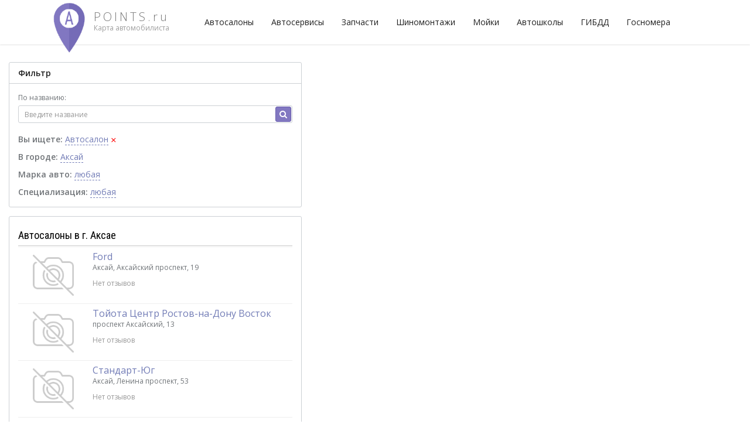

--- FILE ---
content_type: text/html; charset=UTF-8
request_url: https://apoints.ru/aksay/avtosalony
body_size: 21694
content:
<!DOCTYPE html>
<html lang="ru-Ru">
<head>
    
    <meta charset="UTF-8">

    <title>Автосалоны в г. Аксае, отзывы | Apoints.ru</title>
    <meta name="description" content="Список всех автосалонов в г. Аксае, контактная информация, отзывы, режим работы"/>
    <meta name="keywords" content="Автосалон"/>
    <meta name="viewport" content="width=device-width, initial-scale=1 user-scalable=no">

    
    <meta name="csrf-param" content="_csrf">
<meta name="csrf-token" content="p9AAfaT4cRSeKhaRYvHZsDPQpbb1r-Pn2p0Jw7IKKtCKvkM5icopTulYfv8vku3lXITQz7rrlqDsynq2-W0fsw==">
    <link href="/assets/83ba3328/css/bootstrap.css" rel="stylesheet">
<link href="/css/adaptive.css" rel="stylesheet">
<link href="/template/css/style.css" rel="stylesheet">
<link href="/template/css/style-responsive.css" rel="stylesheet">
<link href="/template/css/theme/purple.css" rel="stylesheet">
<link href="/template/css/animate.min.css" rel="stylesheet">
<link href="/css/style.css" rel="stylesheet">
<link href="/css/bs-tabs.css" rel="stylesheet">
<link href="/font-awesome/css/font-awesome.min.css" rel="stylesheet">
<link href="//fonts.googleapis.com/css?family=Open+Sans:300,400,600,700" rel="stylesheet">
<link href="//fonts.googleapis.com/css?family=Roboto+Condensed:400,700&amp;subset=latin,cyrillic" rel="stylesheet">
    <script src="/template/plugins/pace/pace.min.js"></script>
    <script data-ad-client="ca-pub-2018079205345126" async src="https://pagead2.googlesyndication.com/pagead/js/adsbygoogle.js"></script>
</head>
<body>

<div id="page-container" class="fade in firm-index">
    
<div id="header" class="header" data-fixed-top="true">
    <div class="container">
        <div class="header-container">
            <div class="navbar-header">
                <button type="button" class="navbar-toggle collapsed" data-toggle="collapse"
                        data-target="#navbar-collapse">
                    <span class="icon-bar"></span>
                    <span class="icon-bar"></span>
                    <span class="icon-bar"></span>
                </button>
                <div class="header-logo">
                    <a href="/">
                        <img src="/img/sitelogo.png" alt="" class="site-logo">
                        <span>POINTS.ru</span>
                        <small>Карта автомобилиста</small>
                    </a>
                </div>
            </div>
            <div class="header-nav">
                <div class=" collapse navbar-collapse" id="navbar-collapse">
                    <ul class="nav">
                                                                                <li><a href="/aksay/avtosalony">Автосалоны</a></li>
                                                                                <li><a href="/aksay/avtoservisy">Автосервисы</a></li>
                                                                                <li><a href="/aksay/magaziny-zapchastey">Запчасти</a></li>
                                                                                                            <li><a href="/aksay/shinomontazhi">Шиномонтажи</a></li>
                                                                                <li><a href="/aksay/avtomoiki">Мойки</a></li>
                                                                                <li><a href="/aksay/avtoshkoly">Автошколы</a></li>
                                                                                                            <li><a href="/aksay/gibdd">ГИБДД</a></li>
                                                <li><a href="https://anomera3.ru">Госномера</a></li>
                    </ul>
                </div>
            </div>

        </div>
    </div>
</div>



    
    <div id="search-results" class="section-container">
        <div class="search-container">

            <div class="search-sidebar">
                <div class="block">
                    <p class="title h4">Фильтр</p>

                    <form action="/aksay?special=&country_alias=rossii">

                        <div class="form-group input-filter-search">
                            <label class="control-label">По названию:</label>
                            <input type="text" class="form-control input-sm" name="name"
                                   placeholder="Введите название" value="">
                            <button type="submit" class="btn btn-primary"><i class="fa fa-search"></i></button>
                        </div>
                    </form>

                    <div class="item-filter-wrap">
                        <span class="filtr-label">Вы ищете:</span>
                        <a href="#type-modal" data-toggle="modal">
                                                            <span>Автосалон</span>
                                                    </a>
                                                    <a class="reset-icon js-reset-icon" href="/aksay">×</a>                                            </div>

                    <div class="item-filter-wrap">
                        <span class="filtr-label">В городе:</span>
                        <a href="#city-modal" data-toggle="modal">
                            <span>Аксай</span>
                        </a>
                    </div>

                    
                                            <div class="item-filter-wrap">
                            <span class="filtr-label">Марка авто:</span>
                            <a href="#mark-modal" data-toggle="modal">
                                <span>любая</span>
                            </a>
                                                    </div>
                    
                                        <div class="item-filter-wrap">
                        <span class="filtr-label">Специализация:</span>
                        <a href="#special-modal" data-toggle="modal">
                                                            <span>любая</span>
                                                    </a>
                                            </div>
                    

                                    </div>

                <div class="block">
                    <div class="row-meta">
                        <h1 class="product-title ">Автосалоны в г. Аксае</h1>
                                            </div>

                    <div id="w0" class="list-view"><div class="summary"></div>
<div class="" data-key="498">
<div class="cart-item-info">

    <div class="cart-item-image">
                    <a href="/aksay/avtosalony/498-ford">
                <img src="/img/nofoto.png" alt="" class="nofoto">
            </a>
            </div>

    <a href="/aksay/avtosalony/498-ford" class="h4">Ford</a>
        <p class="doctor-special">
        Аксай, Аксайский проспект, 19    </p>
    <p class="count-comment-list ">
        Нет отзывов    </p>
</div>
<div class="clearfix"></div></div>
<div class="" data-key="484">
<div class="cart-item-info">

    <div class="cart-item-image">
                    <a href="/aksay/avtosalony/484-toyota-centr-rostov-na-donu-vostok">
                <img src="/img/nofoto.png" alt="" class="nofoto">
            </a>
            </div>

    <a href="/aksay/avtosalony/484-toyota-centr-rostov-na-donu-vostok" class="h4">Тойота Центр Ростов-на-Дону Восток</a>
        <p class="doctor-special">
        проспект Аксайский, 13    </p>
    <p class="count-comment-list ">
        Нет отзывов    </p>
</div>
<div class="clearfix"></div></div>
<div class="" data-key="506">
<div class="cart-item-info">

    <div class="cart-item-image">
                    <a href="/aksay/avtosalony/506-standart-yug">
                <img src="/img/nofoto.png" alt="" class="nofoto">
            </a>
            </div>

    <a href="/aksay/avtosalony/506-standart-yug" class="h4">Стандарт-Юг</a>
        <p class="doctor-special">
        Аксай, Ленина проспект, 53    </p>
    <p class="count-comment-list ">
        Нет отзывов    </p>
</div>
<div class="clearfix"></div></div>
<div class="" data-key="487">
<div class="cart-item-info">

    <div class="cart-item-image">
                    <a href="/aksay/avtosalony/487-almaz">
                <img src="/img/nofoto.png" alt="" class="nofoto">
            </a>
            </div>

    <a href="/aksay/avtosalony/487-almaz" class="h4">Алмаз</a>
        <p class="doctor-special">
        Аксайский проспект, 5    </p>
    <p class="count-comment-list ">
        Нет отзывов    </p>
</div>
<div class="clearfix"></div></div>
<div class="" data-key="512">
<div class="cart-item-info">

    <div class="cart-item-image">
                    <a href="/aksay/avtosalony/512-temp-avto">
                <img src="/img/nofoto.png" alt="" class="nofoto">
            </a>
            </div>

    <a href="/aksay/avtosalony/512-temp-avto" class="h4">Темп Авто</a>
        <p class="doctor-special">
        Аксай, Западная улица, 37    </p>
    <p class="count-comment-list ">
        Нет отзывов    </p>
</div>
<div class="clearfix"></div></div>
<div class="" data-key="502">
<div class="cart-item-info">

    <div class="cart-item-image">
                    <a href="/aksay/avtosalony/502-rosavto">
                <img src="/img/nofoto.png" alt="" class="nofoto">
            </a>
            </div>

    <a href="/aksay/avtosalony/502-rosavto" class="h4">РосАвто</a>
        <p class="doctor-special">
        Аксай, Западная улица, 33    </p>
    <p class="count-comment-list ">
        Нет отзывов    </p>
</div>
<div class="clearfix"></div></div>
<div class="" data-key="540">
<div class="cart-item-info">

    <div class="cart-item-image">
                    <a href="/aksay/avtosalony/540-gedon-avto-premium">
                <img src="/img/nofoto.png" alt="" class="nofoto">
            </a>
            </div>

    <a href="/aksay/avtosalony/540-gedon-avto-premium" class="h4">Гедон Авто-Премиум</a>
        <p class="doctor-special">
        Аксай, Аксайский проспект, 16В    </p>
    <p class="count-comment-list ">
        Нет отзывов    </p>
</div>
<div class="clearfix"></div></div>
<div class="" data-key="522">
<div class="cart-item-info">

    <div class="cart-item-image">
                    <a href="/aksay/avtosalony/522-temp-avto">
                <img src="/img/nofoto.png" alt="" class="nofoto">
            </a>
            </div>

    <a href="/aksay/avtosalony/522-temp-avto" class="h4">Темп-Авто</a>
        <p class="doctor-special">
        Аксай, Западная, 37в    </p>
    <p class="count-comment-list ">
        Нет отзывов    </p>
</div>
<div class="clearfix"></div></div>
<div class="" data-key="509">
<div class="cart-item-info">

    <div class="cart-item-image">
                    <a href="/aksay/avtosalony/509-kristall">
                <img src="/img/nofoto.png" alt="" class="nofoto">
            </a>
            </div>

    <a href="/aksay/avtosalony/509-kristall" class="h4">Кристалл</a>
        <p class="doctor-special">
        Аксайский проспект, 7    </p>
    <p class="count-comment-list ">
        Нет отзывов    </p>
</div>
<div class="clearfix"></div></div>
<div class="" data-key="483">
<div class="cart-item-info">

    <div class="cart-item-image">
                    <a href="/aksay/avtosalony/483-lexus-v-rostove">
                <img src="/img/nofoto.png" alt="" class="nofoto">
            </a>
            </div>

    <a href="/aksay/avtosalony/483-lexus-v-rostove" class="h4">Lexus в Ростове</a>
        <p class="doctor-special">
        проспект Аксайский, 13    </p>
    <p class="count-comment-list ">
        Нет отзывов    </p>
</div>
<div class="clearfix"></div></div>
<ul class="pagination"><li class="prev disabled"><span>&laquo;</span></li>
<li class="active"><a href="/aksay/avtosalony?page=1&amp;per-page=30" data-page="0">1</a></li>
<li><a href="/aksay/avtosalony?page=2&amp;per-page=30" data-page="1">2</a></li>
<li class="next"><a href="/aksay/avtosalony?page=2&amp;per-page=30" data-page="1">&raquo;</a></li></ul></div>

                </div>

            </div>

        </div>
    </div>
    <div id="map" class="ya_map_wrap"></div>

<div class="modal fade" tabindex="-1" role="dialog" id="special-modal">
    <div class="modal-dialog " role="document">
        <div class="modal-content">
            <div class="modal-header">
                <button type="button" class="close" data-dismiss="modal" aria-label="Close"><span aria-hidden="true">&times;</span></button>
                <p class="modal-title h4">Укажите специализацию</p>
            </div>
            <div class="modal-body">
                <ul class="">
                                                                    <li>
                            <a href="/aksay/avtosalony/avtokredit">
                                автокредит                            </a>
                        </li>
                                                                    <li>
                            <a href="/aksay/avtosalony/avtostrahovanie">
                                автострахование                            </a>
                        </li>
                                                                    <li>
                            <a href="/aksay/avtosalony/arenda-avtomobiley">
                                аренда автомобилей                            </a>
                        </li>
                                                                    <li>
                            <a href="/aksay/avtosalony/komissionnaya-prodazha-avtomobilya">
                                комиссионная продажа автомобиля                            </a>
                        </li>
                                                                    <li>
                            <a href="/aksay/avtosalony/lizing-avtomobiley">
                                лизинг автомобилей                            </a>
                        </li>
                                                                    <li>
                            <a href="/aksay/avtosalony/oficialnyy-diler">
                                официальный дилер                            </a>
                        </li>
                                                                    <li>
                            <a href="/aksay/avtosalony/podmennyy-avtomobil">
                                подменный автомобиль                            </a>
                        </li>
                                                                    <li>
                            <a href="/aksay/avtosalony/postanovka-avtomobilya-na-uchet">
                                постановка автомобиля на учет                            </a>
                        </li>
                                                                    <li>
                            <a href="/aksay/avtosalony/prodazha-poderzhannyh-avtomobiley">
                                продажа подержанных автомобилей                            </a>
                        </li>
                                                                    <li>
                            <a href="/aksay/avtosalony/test-drayv">
                                тест-драйв                            </a>
                        </li>
                                                                    <li>
                            <a href="/aksay/avtosalony/treyd-in">
                                трейд-ин                            </a>
                        </li>
                                    </ul>
            </div>
        </div><!-- /.modal-content -->
    </div><!-- /.modal-dialog -->
</div><!-- /.modal --><div class="modal fade" tabindex="-1" role="dialog" id="mark-modal">
    <div class="modal-dialog modal-lg" role="document">
        <div class="modal-content">
            <div class="modal-header">
                <button type="button" class="close" data-dismiss="modal" aria-label="Close"><span aria-hidden="true">&times;</span></button>
                <p class="modal-title h4">Выберете марку автомобиля</p>
            </div>
            <div class="modal-body">
                <ul class="auto-columns">
                                                                    <li>
                            <a href="/aksay/avtosalony/vse-otechestvennye">
                                Все отечественные                            </a>
                        </li>
                                                                    <li>
                            <a href="/aksay/avtosalony/vse-inomarki">
                                Все иномарки                            </a>
                        </li>
                                                                    <li>
                            <a href="/aksay/avtosalony/vaz">
                                ВАЗ                            </a>
                        </li>
                                                                    <li>
                            <a href="/aksay/avtosalony/velta">
                                Велта                            </a>
                        </li>
                                                                    <li>
                            <a href="/aksay/avtosalony/gaz">
                                ГАЗ                            </a>
                        </li>
                                                                    <li>
                            <a href="/aksay/avtosalony/eraz">
                                ЕРАЗ                            </a>
                        </li>
                                                                    <li>
                            <a href="/aksay/avtosalony/zaz">
                                ЗАЗ                            </a>
                        </li>
                                                                    <li>
                            <a href="/aksay/avtosalony/zil">
                                ЗИЛ                            </a>
                        </li>
                                                                    <li>
                            <a href="/aksay/avtosalony/izh">
                                ИЖ                            </a>
                        </li>
                                                                    <li>
                            <a href="/aksay/avtosalony/kamaz">
                                КАМАЗ                            </a>
                        </li>
                                                                    <li>
                            <a href="/aksay/avtosalony/luaz">
                                ЛУАЗ                            </a>
                        </li>
                                                                    <li>
                            <a href="/aksay/avtosalony/moskvich">
                                Москвич                            </a>
                        </li>
                                                                    <li>
                            <a href="/aksay/avtosalony/seaz">
                                СеАЗ                            </a>
                        </li>
                                                                    <li>
                            <a href="/aksay/avtosalony/tagaz">
                                ТагАЗ                            </a>
                        </li>
                                                                    <li>
                            <a href="/aksay/avtosalony/uaz">
                                УАЗ                            </a>
                        </li>
                                                                    <li>
                            <a href="/aksay/avtosalony/ac">
                                AC                            </a>
                        </li>
                                                                    <li>
                            <a href="/aksay/avtosalony/acura">
                                Acura                            </a>
                        </li>
                                                                    <li>
                            <a href="/aksay/avtosalony/admiral">
                                Admiral                            </a>
                        </li>
                                                                    <li>
                            <a href="/aksay/avtosalony/alfa-romeo">
                                Alfa Romeo                            </a>
                        </li>
                                                                    <li>
                            <a href="/aksay/avtosalony/alpina">
                                Alpina                            </a>
                        </li>
                                                                    <li>
                            <a href="/aksay/avtosalony/aro">
                                Aro                            </a>
                        </li>
                                                                    <li>
                            <a href="/aksay/avtosalony/asia">
                                Asia                            </a>
                        </li>
                                                                    <li>
                            <a href="/aksay/avtosalony/aston-martin">
                                Aston Martin                            </a>
                        </li>
                                                                    <li>
                            <a href="/aksay/avtosalony/audi">
                                Audi                            </a>
                        </li>
                                                                    <li>
                            <a href="/aksay/avtosalony/bentley">
                                Bentley                            </a>
                        </li>
                                                                    <li>
                            <a href="/aksay/avtosalony/bmw">
                                BMW                            </a>
                        </li>
                                                                    <li>
                            <a href="/aksay/avtosalony/brilliance">
                                Brilliance                            </a>
                        </li>
                                                                    <li>
                            <a href="/aksay/avtosalony/bugatti">
                                Bugatti                            </a>
                        </li>
                                                                    <li>
                            <a href="/aksay/avtosalony/buick">
                                Buick                            </a>
                        </li>
                                                                    <li>
                            <a href="/aksay/avtosalony/byd">
                                BYD                            </a>
                        </li>
                                                                    <li>
                            <a href="/aksay/avtosalony/cadillac">
                                Cadillac                            </a>
                        </li>
                                                                    <li>
                            <a href="/aksay/avtosalony/caterham">
                                Caterham                            </a>
                        </li>
                                                                    <li>
                            <a href="/aksay/avtosalony/chana">
                                Chana                            </a>
                        </li>
                                                                    <li>
                            <a href="/aksay/avtosalony/changfeng">
                                Changfeng                            </a>
                        </li>
                                                                    <li>
                            <a href="/aksay/avtosalony/chery">
                                Chery                            </a>
                        </li>
                                                                    <li>
                            <a href="/aksay/avtosalony/chevrolet">
                                Chevrolet                            </a>
                        </li>
                                                                    <li>
                            <a href="/aksay/avtosalony/chrysler">
                                Chrysler                            </a>
                        </li>
                                                                    <li>
                            <a href="/aksay/avtosalony/citroen">
                                Citroen                            </a>
                        </li>
                                                                    <li>
                            <a href="/aksay/avtosalony/dacia">
                                Dacia                            </a>
                        </li>
                                                                    <li>
                            <a href="/aksay/avtosalony/dadi">
                                Dadi                            </a>
                        </li>
                                                                    <li>
                            <a href="/aksay/avtosalony/daewoo">
                                Daewoo                            </a>
                        </li>
                                                                    <li>
                            <a href="/aksay/avtosalony/daf">
                                DAF                            </a>
                        </li>
                                                                    <li>
                            <a href="/aksay/avtosalony/daihatsu">
                                Daihatsu                            </a>
                        </li>
                                                                    <li>
                            <a href="/aksay/avtosalony/daimler">
                                Daimler                            </a>
                        </li>
                                                                    <li>
                            <a href="/aksay/avtosalony/derways">
                                Derways                            </a>
                        </li>
                                                                    <li>
                            <a href="/aksay/avtosalony/de-tomaso">
                                De Tomaso                            </a>
                        </li>
                                                                    <li>
                            <a href="/aksay/avtosalony/dodge">
                                Dodge                            </a>
                        </li>
                                                                    <li>
                            <a href="/aksay/avtosalony/doninvest">
                                Doninvest                            </a>
                        </li>
                                                                    <li>
                            <a href="/aksay/avtosalony/donkervoort">
                                Donkervoort                            </a>
                        </li>
                                                                    <li>
                            <a href="/aksay/avtosalony/eagle">
                                Eagle                            </a>
                        </li>
                                                                    <li>
                            <a href="/aksay/avtosalony/faw">
                                FAW                            </a>
                        </li>
                                                                    <li>
                            <a href="/aksay/avtosalony/ferrari">
                                Ferrari                            </a>
                        </li>
                                                                    <li>
                            <a href="/aksay/avtosalony/fiat">
                                Fiat                            </a>
                        </li>
                                                                    <li>
                            <a href="/aksay/avtosalony/ford">
                                Ford                            </a>
                        </li>
                                                                    <li>
                            <a href="/aksay/avtosalony/foton">
                                Foton                            </a>
                        </li>
                                                                    <li>
                            <a href="/aksay/avtosalony/fso">
                                FSO                            </a>
                        </li>
                                                                    <li>
                            <a href="/aksay/avtosalony/fsr">
                                FSR                            </a>
                        </li>
                                                                    <li>
                            <a href="/aksay/avtosalony/geely">
                                Geely                            </a>
                        </li>
                                                                    <li>
                            <a href="/aksay/avtosalony/geo">
                                Geo                            </a>
                        </li>
                                                                    <li>
                            <a href="/aksay/avtosalony/ginetta">
                                Ginetta                            </a>
                        </li>
                                                                    <li>
                            <a href="/aksay/avtosalony/gmc">
                                GMC                            </a>
                        </li>
                                                                    <li>
                            <a href="/aksay/avtosalony/gonow">
                                Gonow                            </a>
                        </li>
                                                                    <li>
                            <a href="/aksay/avtosalony/great-wall">
                                Great Wall                            </a>
                        </li>
                                                                    <li>
                            <a href="/aksay/avtosalony/hafei-motor">
                                Hafei Motor                            </a>
                        </li>
                                                                    <li>
                            <a href="/aksay/avtosalony/haima">
                                Haima                            </a>
                        </li>
                                                                    <li>
                            <a href="/aksay/avtosalony/holden">
                                Holden                            </a>
                        </li>
                                                                    <li>
                            <a href="/aksay/avtosalony/honda">
                                Honda                            </a>
                        </li>
                                                                    <li>
                            <a href="/aksay/avtosalony/huanghai">
                                Huanghai                            </a>
                        </li>
                                                                    <li>
                            <a href="/aksay/avtosalony/hummer">
                                Hummer                            </a>
                        </li>
                                                                    <li>
                            <a href="/aksay/avtosalony/hyundai">
                                Hyundai                            </a>
                        </li>
                                                                    <li>
                            <a href="/aksay/avtosalony/infiniti">
                                Infiniti                            </a>
                        </li>
                                                                    <li>
                            <a href="/aksay/avtosalony/intrall">
                                Intrall                            </a>
                        </li>
                                                                    <li>
                            <a href="/aksay/avtosalony/iran-khodro">
                                Iran Khodro                            </a>
                        </li>
                                                                    <li>
                            <a href="/aksay/avtosalony/isuzu">
                                Isuzu                            </a>
                        </li>
                                                                    <li>
                            <a href="/aksay/avtosalony/jaguar">
                                Jaguar                            </a>
                        </li>
                                                                    <li>
                            <a href="/aksay/avtosalony/jeep">
                                Jeep                            </a>
                        </li>
                                                                    <li>
                            <a href="/aksay/avtosalony/jinbei">
                                Jinbei                            </a>
                        </li>
                                                                    <li>
                            <a href="/aksay/avtosalony/jmc">
                                JMC                            </a>
                        </li>
                                                                    <li>
                            <a href="/aksay/avtosalony/kia">
                                Kia                            </a>
                        </li>
                                                                    <li>
                            <a href="/aksay/avtosalony/koenigsegg">
                                Koenigsegg                            </a>
                        </li>
                                                                    <li>
                            <a href="/aksay/avtosalony/lamborghini">
                                Lamborghini                            </a>
                        </li>
                                                                    <li>
                            <a href="/aksay/avtosalony/lancia">
                                Lancia                            </a>
                        </li>
                                                                    <li>
                            <a href="/aksay/avtosalony/land-rover">
                                Land Rover                            </a>
                        </li>
                                                                    <li>
                            <a href="/aksay/avtosalony/landwind">
                                Landwind                            </a>
                        </li>
                                                                    <li>
                            <a href="/aksay/avtosalony/lexus">
                                Lexus                            </a>
                        </li>
                                                                    <li>
                            <a href="/aksay/avtosalony/lifan">
                                Lifan                            </a>
                        </li>
                                                                    <li>
                            <a href="/aksay/avtosalony/lincoln">
                                Lincoln                            </a>
                        </li>
                                                                    <li>
                            <a href="/aksay/avtosalony/lotus">
                                Lotus                            </a>
                        </li>
                                                                    <li>
                            <a href="/aksay/avtosalony/mahindra">
                                Mahindra                            </a>
                        </li>
                                                                    <li>
                            <a href="/aksay/avtosalony/marcos">
                                Marcos                            </a>
                        </li>
                                                                    <li>
                            <a href="/aksay/avtosalony/maruti">
                                Maruti                            </a>
                        </li>
                                                                    <li>
                            <a href="/aksay/avtosalony/maserati">
                                Maserati                            </a>
                        </li>
                                                                    <li>
                            <a href="/aksay/avtosalony/maybach">
                                Maybach                            </a>
                        </li>
                                                                    <li>
                            <a href="/aksay/avtosalony/mazda">
                                Mazda                            </a>
                        </li>
                                                                    <li>
                            <a href="/aksay/avtosalony/mclaren">
                                McLaren                            </a>
                        </li>
                                                                    <li>
                            <a href="/aksay/avtosalony/mercedes-benz">
                                Mercedes-Benz                            </a>
                        </li>
                                                                    <li>
                            <a href="/aksay/avtosalony/mercury">
                                Mercury                            </a>
                        </li>
                                                                    <li>
                            <a href="/aksay/avtosalony/metrocab">
                                Metrocab                            </a>
                        </li>
                                                                    <li>
                            <a href="/aksay/avtosalony/mg">
                                MG                            </a>
                        </li>
                                                                    <li>
                            <a href="/aksay/avtosalony/microcar">
                                Microcar                            </a>
                        </li>
                                                                    <li>
                            <a href="/aksay/avtosalony/mini">
                                Mini                            </a>
                        </li>
                                                                    <li>
                            <a href="/aksay/avtosalony/mitsubishi">
                                Mitsubishi                            </a>
                        </li>
                                                                    <li>
                            <a href="/aksay/avtosalony/mitsuoka">
                                Mitsuoka                            </a>
                        </li>
                                                                    <li>
                            <a href="/aksay/avtosalony/morgan">
                                Morgan                            </a>
                        </li>
                                                                    <li>
                            <a href="/aksay/avtosalony/nissan">
                                Nissan                            </a>
                        </li>
                                                                    <li>
                            <a href="/aksay/avtosalony/oldsmobile">
                                Oldsmobile                            </a>
                        </li>
                                                                    <li>
                            <a href="/aksay/avtosalony/opel">
                                Opel                            </a>
                        </li>
                                                                    <li>
                            <a href="/aksay/avtosalony/pagani">
                                Pagani                            </a>
                        </li>
                                                                    <li>
                            <a href="/aksay/avtosalony/panoz">
                                Panoz                            </a>
                        </li>
                                                                    <li>
                            <a href="/aksay/avtosalony/peugeot">
                                Peugeot                            </a>
                        </li>
                                                                    <li>
                            <a href="/aksay/avtosalony/plymouth">
                                Plymouth                            </a>
                        </li>
                                                                    <li>
                            <a href="/aksay/avtosalony/pontiac">
                                Pontiac                            </a>
                        </li>
                                                                    <li>
                            <a href="/aksay/avtosalony/porsche">
                                Porsche                            </a>
                        </li>
                                                                    <li>
                            <a href="/aksay/avtosalony/proton">
                                Proton                            </a>
                        </li>
                                                                    <li>
                            <a href="/aksay/avtosalony/puch">
                                PUCH                            </a>
                        </li>
                                                                    <li>
                            <a href="/aksay/avtosalony/renault">
                                Renault                            </a>
                        </li>
                                                                    <li>
                            <a href="/aksay/avtosalony/roewe">
                                Roewe                            </a>
                        </li>
                                                                    <li>
                            <a href="/aksay/avtosalony/rolls-royce">
                                Rolls-Royce                            </a>
                        </li>
                                                                    <li>
                            <a href="/aksay/avtosalony/rover">
                                Rover                            </a>
                        </li>
                                                                    <li>
                            <a href="/aksay/avtosalony/saab">
                                Saab                            </a>
                        </li>
                                                                    <li>
                            <a href="/aksay/avtosalony/saleen">
                                Saleen                            </a>
                        </li>
                                                                    <li>
                            <a href="/aksay/avtosalony/samsung">
                                Samsung                            </a>
                        </li>
                                                                    <li>
                            <a href="/aksay/avtosalony/saturn">
                                Saturn                            </a>
                        </li>
                                                                    <li>
                            <a href="/aksay/avtosalony/scion">
                                Scion                            </a>
                        </li>
                                                                    <li>
                            <a href="/aksay/avtosalony/seat">
                                SEAT                            </a>
                        </li>
                                                                    <li>
                            <a href="/aksay/avtosalony/shuanghuan">
                                Shuanghuan                            </a>
                        </li>
                                                                    <li>
                            <a href="/aksay/avtosalony/skoda">
                                Skoda                            </a>
                        </li>
                                                                    <li>
                            <a href="/aksay/avtosalony/smart">
                                Smart                            </a>
                        </li>
                                                                    <li>
                            <a href="/aksay/avtosalony/spyker">
                                Spyker                            </a>
                        </li>
                                                                    <li>
                            <a href="/aksay/avtosalony/ssangyong">
                                SsangYong                            </a>
                        </li>
                                                                    <li>
                            <a href="/aksay/avtosalony/subaru">
                                Subaru                            </a>
                        </li>
                                                                    <li>
                            <a href="/aksay/avtosalony/suzuki">
                                Suzuki                            </a>
                        </li>
                                                                    <li>
                            <a href="/aksay/avtosalony/talbot">
                                Talbot                            </a>
                        </li>
                                                                    <li>
                            <a href="/aksay/avtosalony/tata">
                                Tata                            </a>
                        </li>
                                                                    <li>
                            <a href="/aksay/avtosalony/tatra">
                                Tatra                            </a>
                        </li>
                                                                    <li>
                            <a href="/aksay/avtosalony/tianma">
                                Tianma                            </a>
                        </li>
                                                                    <li>
                            <a href="/aksay/avtosalony/tianye">
                                Tianye                            </a>
                        </li>
                                                                    <li>
                            <a href="/aksay/avtosalony/tofas">
                                Tofas                            </a>
                        </li>
                                                                    <li>
                            <a href="/aksay/avtosalony/toyota">
                                Toyota                            </a>
                        </li>
                                                                    <li>
                            <a href="/aksay/avtosalony/trabant">
                                Trabant                            </a>
                        </li>
                                                                    <li>
                            <a href="/aksay/avtosalony/tvr">
                                TVR                            </a>
                        </li>
                                                                    <li>
                            <a href="/aksay/avtosalony/venturi">
                                Venturi                            </a>
                        </li>
                                                                    <li>
                            <a href="/aksay/avtosalony/volkswagen">
                                Volkswagen                            </a>
                        </li>
                                                                    <li>
                            <a href="/aksay/avtosalony/volvo">
                                Volvo                            </a>
                        </li>
                                                                    <li>
                            <a href="/aksay/avtosalony/vortex">
                                Vortex                            </a>
                        </li>
                                                                    <li>
                            <a href="/aksay/avtosalony/wartburg">
                                Wartburg                            </a>
                        </li>
                                                                    <li>
                            <a href="/aksay/avtosalony/wiesmann">
                                Wiesmann                            </a>
                        </li>
                                                                    <li>
                            <a href="/aksay/avtosalony/xin-kai">
                                Xin Kai                            </a>
                        </li>
                                                                    <li>
                            <a href="/aksay/avtosalony/yzk">
                                Yzk                            </a>
                        </li>
                                                                    <li>
                            <a href="/aksay/avtosalony/zx">
                                ZX                            </a>
                        </li>
                                    </ul>
            </div>
        </div><!-- /.modal-content -->
    </div><!-- /.modal-dialog -->
</div><!-- /.modal --><div class="modal fade" id="city-modal" tabindex="-1" role="dialog">
    <div class="modal-dialog modal-lg">
        <div class="modal-content">
            <div class="modal-header">
                <button type="button" class="close" data-dismiss="modal" aria-label="Close"><span
                        aria-hidden="true">&times;</span></button>
                <p class="modal-title h4">Выберете город</p>
            </div>
            <div class="modal-body">

                <div class="panel with-nav-tabs panel-default">
                    <div class="panel-heading">
                        <ul class="nav nav-tabs">
                                                            <li class="active">
                                    <a href="#country-rossii" data-toggle="tab">Россия</a>
                                </li>
                                                            <li class="">
                                    <a href="#country-ukraine" data-toggle="tab">Украина</a>
                                </li>
                                                            <li class="">
                                    <a href="#country-belarussii" data-toggle="tab">Беларусь</a>
                                </li>
                                                            <li class="">
                                    <a href="#country-kazahstane" data-toggle="tab">Казахстан</a>
                                </li>
                                                            <li class="">
                                    <a href="#country-germanii" data-toggle="tab">Германия</a>
                                </li>
                                                    </ul>
                    </div>

                    <div class="panel-body bs-panel-body">
                        <div class="tab-content">
                                                                                                <div
                                        class="tab-pane fade active in"
                                        id="country-rossii">
                                        <div class="row">
                                            <div class="col-sm-3">
                                                <div id="w1-slim">                                                <ul class="nav nav-pills nav-stacked bs-horisont-pills">
                                                                                                            <li role="presentation"
                                                            class="active">
                                                            <a href="#tab-moskva-i-moskovskaya-obl"
                                                               role="tab" data-toggle="tab">
                                                                Москва и Московская обл.                                                            </a>
                                                        </li>
                                                                                                            <li role="presentation"
                                                            class="">
                                                            <a href="#tab-sankt-peterburg-i-oblast"
                                                               role="tab" data-toggle="tab">
                                                                Санкт-Петербург и область                                                            </a>
                                                        </li>
                                                                                                            <li role="presentation"
                                                            class="">
                                                            <a href="#tab-altayskiy-kray"
                                                               role="tab" data-toggle="tab">
                                                                Алтайский край                                                            </a>
                                                        </li>
                                                                                                            <li role="presentation"
                                                            class="">
                                                            <a href="#tab-amurskaya-obl"
                                                               role="tab" data-toggle="tab">
                                                                Амурская обл.                                                            </a>
                                                        </li>
                                                                                                            <li role="presentation"
                                                            class="">
                                                            <a href="#tab-arhangelskaya-obl"
                                                               role="tab" data-toggle="tab">
                                                                Архангельская обл.                                                            </a>
                                                        </li>
                                                                                                            <li role="presentation"
                                                            class="">
                                                            <a href="#tab-astrahanskaya-obl"
                                                               role="tab" data-toggle="tab">
                                                                Астраханская обл.                                                            </a>
                                                        </li>
                                                                                                            <li role="presentation"
                                                            class="">
                                                            <a href="#tab-bashkortostanbashkiriya"
                                                               role="tab" data-toggle="tab">
                                                                Башкортостан(Башкирия)                                                            </a>
                                                        </li>
                                                                                                            <li role="presentation"
                                                            class="">
                                                            <a href="#tab-belgorodskaya-obl"
                                                               role="tab" data-toggle="tab">
                                                                Белгородская обл.                                                            </a>
                                                        </li>
                                                                                                            <li role="presentation"
                                                            class="">
                                                            <a href="#tab-bryanskaya-obl"
                                                               role="tab" data-toggle="tab">
                                                                Брянская обл.                                                            </a>
                                                        </li>
                                                                                                            <li role="presentation"
                                                            class="">
                                                            <a href="#tab-buryatiya"
                                                               role="tab" data-toggle="tab">
                                                                Бурятия                                                            </a>
                                                        </li>
                                                                                                            <li role="presentation"
                                                            class="">
                                                            <a href="#tab-vladimirskaya-obl"
                                                               role="tab" data-toggle="tab">
                                                                Владимирская обл.                                                            </a>
                                                        </li>
                                                                                                            <li role="presentation"
                                                            class="">
                                                            <a href="#tab-volgogradskaya-obl"
                                                               role="tab" data-toggle="tab">
                                                                Волгоградская обл.                                                            </a>
                                                        </li>
                                                                                                            <li role="presentation"
                                                            class="">
                                                            <a href="#tab-vologodskaya-obl"
                                                               role="tab" data-toggle="tab">
                                                                Вологодская обл.                                                            </a>
                                                        </li>
                                                                                                            <li role="presentation"
                                                            class="">
                                                            <a href="#tab-voronezhskaya-obl"
                                                               role="tab" data-toggle="tab">
                                                                Воронежская обл.                                                            </a>
                                                        </li>
                                                                                                            <li role="presentation"
                                                            class="">
                                                            <a href="#tab-nizhegorodskaya-gorkovskaya"
                                                               role="tab" data-toggle="tab">
                                                                Нижегородская (Горьковская)                                                            </a>
                                                        </li>
                                                                                                            <li role="presentation"
                                                            class="">
                                                            <a href="#tab-dagestan"
                                                               role="tab" data-toggle="tab">
                                                                Дагестан                                                            </a>
                                                        </li>
                                                                                                            <li role="presentation"
                                                            class="">
                                                            <a href="#tab-evreyskaya-obl"
                                                               role="tab" data-toggle="tab">
                                                                Еврейская обл.                                                            </a>
                                                        </li>
                                                                                                            <li role="presentation"
                                                            class="">
                                                            <a href="#tab-ivanovskaya-obl"
                                                               role="tab" data-toggle="tab">
                                                                Ивановская обл.                                                            </a>
                                                        </li>
                                                                                                            <li role="presentation"
                                                            class="">
                                                            <a href="#tab-irkutskaya-obl"
                                                               role="tab" data-toggle="tab">
                                                                Иркутская обл.                                                            </a>
                                                        </li>
                                                                                                            <li role="presentation"
                                                            class="">
                                                            <a href="#tab-kabardino-balkariya"
                                                               role="tab" data-toggle="tab">
                                                                Кабардино-Балкария                                                            </a>
                                                        </li>
                                                                                                            <li role="presentation"
                                                            class="">
                                                            <a href="#tab-kaliningradskaya-obl"
                                                               role="tab" data-toggle="tab">
                                                                Калининградская обл.                                                            </a>
                                                        </li>
                                                                                                            <li role="presentation"
                                                            class="">
                                                            <a href="#tab-tverskaya-obl"
                                                               role="tab" data-toggle="tab">
                                                                Тверская обл.                                                            </a>
                                                        </li>
                                                                                                            <li role="presentation"
                                                            class="">
                                                            <a href="#tab-kalmykiya"
                                                               role="tab" data-toggle="tab">
                                                                Калмыкия                                                            </a>
                                                        </li>
                                                                                                            <li role="presentation"
                                                            class="">
                                                            <a href="#tab-kaluzhskaya-obl"
                                                               role="tab" data-toggle="tab">
                                                                Калужская обл.                                                            </a>
                                                        </li>
                                                                                                            <li role="presentation"
                                                            class="">
                                                            <a href="#tab-kamchatskaya-obl"
                                                               role="tab" data-toggle="tab">
                                                                Камчатская обл.                                                            </a>
                                                        </li>
                                                                                                            <li role="presentation"
                                                            class="">
                                                            <a href="#tab-kareliya"
                                                               role="tab" data-toggle="tab">
                                                                Карелия                                                            </a>
                                                        </li>
                                                                                                            <li role="presentation"
                                                            class="">
                                                            <a href="#tab-kemerovskaya-obl"
                                                               role="tab" data-toggle="tab">
                                                                Кемеровская обл.                                                            </a>
                                                        </li>
                                                                                                            <li role="presentation"
                                                            class="">
                                                            <a href="#tab-kirovskaya-obl"
                                                               role="tab" data-toggle="tab">
                                                                Кировская обл.                                                            </a>
                                                        </li>
                                                                                                            <li role="presentation"
                                                            class="">
                                                            <a href="#tab-komi"
                                                               role="tab" data-toggle="tab">
                                                                Коми                                                            </a>
                                                        </li>
                                                                                                            <li role="presentation"
                                                            class="">
                                                            <a href="#tab-kostromskaya-obl"
                                                               role="tab" data-toggle="tab">
                                                                Костромская обл.                                                            </a>
                                                        </li>
                                                                                                            <li role="presentation"
                                                            class="">
                                                            <a href="#tab-krasnodarskiy-kray"
                                                               role="tab" data-toggle="tab">
                                                                Краснодарский край                                                            </a>
                                                        </li>
                                                                                                            <li role="presentation"
                                                            class="">
                                                            <a href="#tab-krasnoyarskiy-kray"
                                                               role="tab" data-toggle="tab">
                                                                Красноярский край                                                            </a>
                                                        </li>
                                                                                                            <li role="presentation"
                                                            class="">
                                                            <a href="#tab-krym"
                                                               role="tab" data-toggle="tab">
                                                                Крым                                                            </a>
                                                        </li>
                                                                                                            <li role="presentation"
                                                            class="">
                                                            <a href="#tab-kurganskaya-obl"
                                                               role="tab" data-toggle="tab">
                                                                Курганская обл.                                                            </a>
                                                        </li>
                                                                                                            <li role="presentation"
                                                            class="">
                                                            <a href="#tab-kurskaya-obl"
                                                               role="tab" data-toggle="tab">
                                                                Курская обл.                                                            </a>
                                                        </li>
                                                                                                            <li role="presentation"
                                                            class="">
                                                            <a href="#tab-lipeckaya-obl"
                                                               role="tab" data-toggle="tab">
                                                                Липецкая обл.                                                            </a>
                                                        </li>
                                                                                                            <li role="presentation"
                                                            class="">
                                                            <a href="#tab-magadanskaya-obl"
                                                               role="tab" data-toggle="tab">
                                                                Магаданская обл.                                                            </a>
                                                        </li>
                                                                                                            <li role="presentation"
                                                            class="">
                                                            <a href="#tab-mariy-el"
                                                               role="tab" data-toggle="tab">
                                                                Марий Эл                                                            </a>
                                                        </li>
                                                                                                            <li role="presentation"
                                                            class="">
                                                            <a href="#tab-mordoviya"
                                                               role="tab" data-toggle="tab">
                                                                Мордовия                                                            </a>
                                                        </li>
                                                                                                            <li role="presentation"
                                                            class="">
                                                            <a href="#tab-murmanskaya-obl"
                                                               role="tab" data-toggle="tab">
                                                                Мурманская обл.                                                            </a>
                                                        </li>
                                                                                                            <li role="presentation"
                                                            class="">
                                                            <a href="#tab-novgorodskaya-obl"
                                                               role="tab" data-toggle="tab">
                                                                Новгородская обл.                                                            </a>
                                                        </li>
                                                                                                            <li role="presentation"
                                                            class="">
                                                            <a href="#tab-novosibirskaya-obl"
                                                               role="tab" data-toggle="tab">
                                                                Новосибирская обл.                                                            </a>
                                                        </li>
                                                                                                            <li role="presentation"
                                                            class="">
                                                            <a href="#tab-omskaya-obl"
                                                               role="tab" data-toggle="tab">
                                                                Омская обл.                                                            </a>
                                                        </li>
                                                                                                            <li role="presentation"
                                                            class="">
                                                            <a href="#tab-orenburgskaya-obl"
                                                               role="tab" data-toggle="tab">
                                                                Оренбургская обл.                                                            </a>
                                                        </li>
                                                                                                            <li role="presentation"
                                                            class="">
                                                            <a href="#tab-orlovskaya-obl"
                                                               role="tab" data-toggle="tab">
                                                                Орловская обл.                                                            </a>
                                                        </li>
                                                                                                            <li role="presentation"
                                                            class="">
                                                            <a href="#tab-penzenskaya-obl"
                                                               role="tab" data-toggle="tab">
                                                                Пензенская обл.                                                            </a>
                                                        </li>
                                                                                                            <li role="presentation"
                                                            class="">
                                                            <a href="#tab-permskaya-obl"
                                                               role="tab" data-toggle="tab">
                                                                Пермская обл.                                                            </a>
                                                        </li>
                                                                                                            <li role="presentation"
                                                            class="">
                                                            <a href="#tab-primorskiy-kray"
                                                               role="tab" data-toggle="tab">
                                                                Приморский край                                                            </a>
                                                        </li>
                                                                                                            <li role="presentation"
                                                            class="">
                                                            <a href="#tab-pskovskaya-obl"
                                                               role="tab" data-toggle="tab">
                                                                Псковская обл.                                                            </a>
                                                        </li>
                                                                                                            <li role="presentation"
                                                            class="">
                                                            <a href="#tab-rostovskaya-obl"
                                                               role="tab" data-toggle="tab">
                                                                Ростовская обл.                                                            </a>
                                                        </li>
                                                                                                            <li role="presentation"
                                                            class="">
                                                            <a href="#tab-ryazanskaya-obl"
                                                               role="tab" data-toggle="tab">
                                                                Рязанская обл.                                                            </a>
                                                        </li>
                                                                                                            <li role="presentation"
                                                            class="">
                                                            <a href="#tab-samarskaya-obl"
                                                               role="tab" data-toggle="tab">
                                                                Самарская обл.                                                            </a>
                                                        </li>
                                                                                                            <li role="presentation"
                                                            class="">
                                                            <a href="#tab-saratovskaya-obl"
                                                               role="tab" data-toggle="tab">
                                                                Саратовская обл.                                                            </a>
                                                        </li>
                                                                                                            <li role="presentation"
                                                            class="">
                                                            <a href="#tab-saha-yakutiya"
                                                               role="tab" data-toggle="tab">
                                                                Саха (Якутия)                                                            </a>
                                                        </li>
                                                                                                            <li role="presentation"
                                                            class="">
                                                            <a href="#tab-sahalin"
                                                               role="tab" data-toggle="tab">
                                                                Сахалин                                                            </a>
                                                        </li>
                                                                                                            <li role="presentation"
                                                            class="">
                                                            <a href="#tab-sverdlovskaya-obl"
                                                               role="tab" data-toggle="tab">
                                                                Свердловская обл.                                                            </a>
                                                        </li>
                                                                                                            <li role="presentation"
                                                            class="">
                                                            <a href="#tab-severnaya-osetiya"
                                                               role="tab" data-toggle="tab">
                                                                Северная Осетия                                                            </a>
                                                        </li>
                                                                                                            <li role="presentation"
                                                            class="">
                                                            <a href="#tab-smolenskaya-obl"
                                                               role="tab" data-toggle="tab">
                                                                Смоленская обл.                                                            </a>
                                                        </li>
                                                                                                            <li role="presentation"
                                                            class="">
                                                            <a href="#tab-stavropolskiy-kray"
                                                               role="tab" data-toggle="tab">
                                                                Ставропольский край                                                            </a>
                                                        </li>
                                                                                                            <li role="presentation"
                                                            class="">
                                                            <a href="#tab-tambovskaya-obl"
                                                               role="tab" data-toggle="tab">
                                                                Тамбовская обл.                                                            </a>
                                                        </li>
                                                                                                            <li role="presentation"
                                                            class="">
                                                            <a href="#tab-tatarstan"
                                                               role="tab" data-toggle="tab">
                                                                Татарстан                                                            </a>
                                                        </li>
                                                                                                            <li role="presentation"
                                                            class="">
                                                            <a href="#tab-tomskaya-obl"
                                                               role="tab" data-toggle="tab">
                                                                Томская обл.                                                            </a>
                                                        </li>
                                                                                                            <li role="presentation"
                                                            class="">
                                                            <a href="#tab-tulskaya-obl"
                                                               role="tab" data-toggle="tab">
                                                                Тульская обл.                                                            </a>
                                                        </li>
                                                                                                            <li role="presentation"
                                                            class="">
                                                            <a href="#tab-tyumenskaya-obl"
                                                               role="tab" data-toggle="tab">
                                                                Тюменская обл.                                                            </a>
                                                        </li>
                                                                                                            <li role="presentation"
                                                            class="">
                                                            <a href="#tab-udmurtiya"
                                                               role="tab" data-toggle="tab">
                                                                Удмуртия                                                            </a>
                                                        </li>
                                                                                                            <li role="presentation"
                                                            class="">
                                                            <a href="#tab-ulyanovskaya-obl"
                                                               role="tab" data-toggle="tab">
                                                                Ульяновская обл.                                                            </a>
                                                        </li>
                                                                                                            <li role="presentation"
                                                            class="">
                                                            <a href="#tab-uralskaya-obl"
                                                               role="tab" data-toggle="tab">
                                                                Уральская обл.                                                            </a>
                                                        </li>
                                                                                                            <li role="presentation"
                                                            class="">
                                                            <a href="#tab-habarovskiy-kray"
                                                               role="tab" data-toggle="tab">
                                                                Хабаровский край                                                            </a>
                                                        </li>
                                                                                                            <li role="presentation"
                                                            class="">
                                                            <a href="#tab-chelyabinskaya-obl"
                                                               role="tab" data-toggle="tab">
                                                                Челябинская обл.                                                            </a>
                                                        </li>
                                                                                                            <li role="presentation"
                                                            class="">
                                                            <a href="#tab-checheno-ingushetiya"
                                                               role="tab" data-toggle="tab">
                                                                Чечено-Ингушетия                                                            </a>
                                                        </li>
                                                                                                            <li role="presentation"
                                                            class="">
                                                            <a href="#tab-chitinskaya-obl"
                                                               role="tab" data-toggle="tab">
                                                                Читинская обл.                                                            </a>
                                                        </li>
                                                                                                            <li role="presentation"
                                                            class="">
                                                            <a href="#tab-chuvashiya"
                                                               role="tab" data-toggle="tab">
                                                                Чувашия                                                            </a>
                                                        </li>
                                                                                                            <li role="presentation"
                                                            class="">
                                                            <a href="#tab-yaroslavskaya-obl"
                                                               role="tab" data-toggle="tab">
                                                                Ярославская обл.                                                            </a>
                                                        </li>
                                                                                                            <li role="presentation"
                                                            class="">
                                                            <a href="#tab-adygeya"
                                                               role="tab" data-toggle="tab">
                                                                Адыгея                                                            </a>
                                                        </li>
                                                                                                            <li role="presentation"
                                                            class="">
                                                            <a href="#tab-hakasiya"
                                                               role="tab" data-toggle="tab">
                                                                Хакасия                                                            </a>
                                                        </li>
                                                                                                            <li role="presentation"
                                                            class="">
                                                            <a href="#tab-hanty-mansiyskiy-ao"
                                                               role="tab" data-toggle="tab">
                                                                Ханты-Мансийский АО                                                            </a>
                                                        </li>
                                                                                                            <li role="presentation"
                                                            class="">
                                                            <a href="#tab-yamalo-neneckiy-ao"
                                                               role="tab" data-toggle="tab">
                                                                Ямало-Ненецкий АО                                                            </a>
                                                        </li>
                                                                                                    </ul>
                                                </div>                                            </div>
                                                                                        <div class="col-sm-9">
                                                <div class="tab-content">
                                                    
                                                        <div role="tabpanel" class="tab-pane fade active in"
                                                             id="tab-moskva-i-moskovskaya-obl">
                                                            <ul class="auto-columns">
                                                                                                                                    <li>
                                                                        <a href="/moskva/avtosalony">
                                                                            Москва                                                                        </a>
                                                                    </li>
                                                                                                                                    <li>
                                                                        <a href="/balashiha/avtosalony">
                                                                            Балашиха                                                                        </a>
                                                                    </li>
                                                                                                                                    <li>
                                                                        <a href="/himki/avtosalony">
                                                                            Химки                                                                        </a>
                                                                    </li>
                                                                                                                                    <li>
                                                                        <a href="/podolsk/avtosalony">
                                                                            Подольск                                                                        </a>
                                                                    </li>
                                                                                                                                    <li>
                                                                        <a href="/korolev/avtosalony">
                                                                            Королев                                                                        </a>
                                                                    </li>
                                                                                                                                    <li>
                                                                        <a href="/lyubercy/avtosalony">
                                                                            Люберцы                                                                        </a>
                                                                    </li>
                                                                                                                                    <li>
                                                                        <a href="/kolomna/avtosalony">
                                                                            Коломна                                                                        </a>
                                                                    </li>
                                                                                                                                    <li>
                                                                        <a href="/elektrostal/avtosalony">
                                                                            Электросталь                                                                        </a>
                                                                    </li>
                                                                                                                                    <li>
                                                                        <a href="/odincovo/avtosalony">
                                                                            Одинцово                                                                        </a>
                                                                    </li>
                                                                                                                                    <li>
                                                                        <a href="/serpuhov/avtosalony">
                                                                            Серпухов                                                                        </a>
                                                                    </li>
                                                                                                                                    <li>
                                                                        <a href="/orehovo-zuevo/avtosalony">
                                                                            Орехово-Зуево                                                                        </a>
                                                                    </li>
                                                                                                                                    <li>
                                                                        <a href="/noginsk/avtosalony">
                                                                            Ногинск                                                                        </a>
                                                                    </li>
                                                                                                                                    <li>
                                                                        <a href="/schelkovo/avtosalony">
                                                                            Щелково                                                                        </a>
                                                                    </li>
                                                                                                                                    <li>
                                                                        <a href="/sergiev-posad/avtosalony">
                                                                            Сергиев Посад                                                                        </a>
                                                                    </li>
                                                                                                                                    <li>
                                                                        <a href="/zhukovskiy/avtosalony">
                                                                            Жуковский                                                                        </a>
                                                                    </li>
                                                                                                                                    <li>
                                                                        <a href="/alabino/avtosalony">
                                                                            Алабино                                                                        </a>
                                                                    </li>
                                                                                                                                    <li>
                                                                        <a href="/aprelevka/avtosalony">
                                                                            Апрелевка                                                                        </a>
                                                                    </li>
                                                                                                                                    <li>
                                                                        <a href="/arhangelskoe/avtosalony">
                                                                            Архангельское                                                                        </a>
                                                                    </li>
                                                                                                                                    <li>
                                                                        <a href="/bronnicy/avtosalony">
                                                                            Бронницы                                                                        </a>
                                                                    </li>
                                                                                                                                    <li>
                                                                        <a href="/valuevo/avtosalony">
                                                                            Валуево                                                                        </a>
                                                                    </li>
                                                                                                                                    <li>
                                                                        <a href="/vereya/avtosalony">
                                                                            Верея                                                                        </a>
                                                                    </li>
                                                                                                                                    <li>
                                                                        <a href="/vidnoe/avtosalony">
                                                                            Видное                                                                        </a>
                                                                    </li>
                                                                                                                                    <li>
                                                                        <a href="/vnukovo/avtosalony">
                                                                            Внуково                                                                        </a>
                                                                    </li>
                                                                                                                                    <li>
                                                                        <a href="/volokolamsk/avtosalony">
                                                                            Волоколамск                                                                        </a>
                                                                    </li>
                                                                                                                                    <li>
                                                                        <a href="/voskresensk/avtosalony">
                                                                            Воскресенск                                                                        </a>
                                                                    </li>
                                                                                                                                    <li>
                                                                        <a href="/vostochnyy/avtosalony">
                                                                            Восточный                                                                        </a>
                                                                    </li>
                                                                                                                                    <li>
                                                                        <a href="/dedovsk/avtosalony">
                                                                            Дедовск                                                                        </a>
                                                                    </li>
                                                                                                                                    <li>
                                                                        <a href="/dzerzhinskiy/avtosalony">
                                                                            Дзержинский                                                                        </a>
                                                                    </li>
                                                                                                                                    <li>
                                                                        <a href="/dmitrov/avtosalony">
                                                                            Дмитров                                                                        </a>
                                                                    </li>
                                                                                                                                    <li>
                                                                        <a href="/dolgoprudnyy/avtosalony">
                                                                            Долгопрудный                                                                        </a>
                                                                    </li>
                                                                                                                                    <li>
                                                                        <a href="/domodedovo/avtosalony">
                                                                            Домодедово                                                                        </a>
                                                                    </li>
                                                                                                                                    <li>
                                                                        <a href="/dorohovo/avtosalony">
                                                                            Дорохово                                                                        </a>
                                                                    </li>
                                                                                                                                    <li>
                                                                        <a href="/dubki/avtosalony">
                                                                            Дубки                                                                        </a>
                                                                    </li>
                                                                                                                                    <li>
                                                                        <a href="/egorevsk/avtosalony">
                                                                            Егорьевск                                                                        </a>
                                                                    </li>
                                                                                                                                    <li>
                                                                        <a href="/zagoryanskiy/avtosalony">
                                                                            Загорянский                                                                        </a>
                                                                    </li>
                                                                                                                                    <li>
                                                                        <a href="/zaraysk/avtosalony">
                                                                            Зарайск                                                                        </a>
                                                                    </li>
                                                                                                                                    <li>
                                                                        <a href="/zvenigorod/avtosalony">
                                                                            Звенигород                                                                        </a>
                                                                    </li>
                                                                                                                                    <li>
                                                                        <a href="/zelenograd/avtosalony">
                                                                            Зеленоград                                                                        </a>
                                                                    </li>
                                                                                                                                    <li>
                                                                        <a href="/istra/avtosalony">
                                                                            Истра                                                                        </a>
                                                                    </li>
                                                                                                                                    <li>
                                                                        <a href="/kashira/avtosalony">
                                                                            Кашира                                                                        </a>
                                                                    </li>
                                                                                                                                    <li>
                                                                        <a href="/klin/avtosalony">
                                                                            Клин                                                                        </a>
                                                                    </li>
                                                                                                                                    <li>
                                                                        <a href="/kokoshkino/avtosalony">
                                                                            Кокошкино                                                                        </a>
                                                                    </li>
                                                                                                                                    <li>
                                                                        <a href="/kotelniki/avtosalony">
                                                                            Котельники                                                                        </a>
                                                                    </li>
                                                                                                                                    <li>
                                                                        <a href="/kraskovo/avtosalony">
                                                                            Красково                                                                        </a>
                                                                    </li>
                                                                                                                                    <li>
                                                                        <a href="/krasnogorsk/avtosalony">
                                                                            Красногорск                                                                        </a>
                                                                    </li>
                                                                                                                                    <li>
                                                                        <a href="/kryukovo/avtosalony">
                                                                            Крюково                                                                        </a>
                                                                    </li>
                                                                                                                                    <li>
                                                                        <a href="/kubinka/avtosalony">
                                                                            Кубинка                                                                        </a>
                                                                    </li>
                                                                                                                                    <li>
                                                                        <a href="/lesnoy-gorodok/avtosalony">
                                                                            Лесной Городок                                                                        </a>
                                                                    </li>
                                                                                                                                    <li>
                                                                        <a href="/lobnya/avtosalony">
                                                                            Лобня                                                                        </a>
                                                                    </li>
                                                                                                                                    <li>
                                                                        <a href="/losino-petrovskiy/avtosalony">
                                                                            Лосино-Петровский                                                                        </a>
                                                                    </li>
                                                                                                                                    <li>
                                                                        <a href="/lotoshino/avtosalony">
                                                                            Лотошино                                                                        </a>
                                                                    </li>
                                                                                                                                    <li>
                                                                        <a href="/lukino/avtosalony">
                                                                            Лукино                                                                        </a>
                                                                    </li>
                                                                                                                                    <li>
                                                                        <a href="/luhovicy/avtosalony">
                                                                            Луховицы                                                                        </a>
                                                                    </li>
                                                                                                                                    <li>
                                                                        <a href="/lytkarino/avtosalony">
                                                                            Лыткарино                                                                        </a>
                                                                    </li>
                                                                                                                                    <li>
                                                                        <a href="/malahovka/avtosalony">
                                                                            Малаховка                                                                        </a>
                                                                    </li>
                                                                                                                                    <li>
                                                                        <a href="/mihnevo/avtosalony">
                                                                            Михнево                                                                        </a>
                                                                    </li>
                                                                                                                                    <li>
                                                                        <a href="/mozhaysk/avtosalony">
                                                                            Можайск                                                                        </a>
                                                                    </li>
                                                                                                                                    <li>
                                                                        <a href="/monino/avtosalony">
                                                                            Монино                                                                        </a>
                                                                    </li>
                                                                                                                                    <li>
                                                                        <a href="/nahabino/avtosalony">
                                                                            Нахабино                                                                        </a>
                                                                    </li>
                                                                                                                                    <li>
                                                                        <a href="/nekrasovka/avtosalony">
                                                                            Некрасовка                                                                        </a>
                                                                    </li>
                                                                                                                                    <li>
                                                                        <a href="/nemchinovka/avtosalony">
                                                                            Немчиновка                                                                        </a>
                                                                    </li>
                                                                                                                                    <li>
                                                                        <a href="/novobratcevskiy/avtosalony">
                                                                            Новобратцевский                                                                        </a>
                                                                    </li>
                                                                                                                                    <li>
                                                                        <a href="/obuhovo/avtosalony">
                                                                            Обухово                                                                        </a>
                                                                    </li>
                                                                                                                                    <li>
                                                                        <a href="/opaliha/avtosalony">
                                                                            Опалиха                                                                        </a>
                                                                    </li>
                                                                                                                                    <li>
                                                                        <a href="/pavlovskiy-posad/avtosalony">
                                                                            Павловский Посад                                                                        </a>
                                                                    </li>
                                                                                                                                    <li>
                                                                        <a href="/pravdinskiy/avtosalony">
                                                                            Правдинский                                                                        </a>
                                                                    </li>
                                                                                                                                    <li>
                                                                        <a href="/protvino/avtosalony">
                                                                            Протвино                                                                        </a>
                                                                    </li>
                                                                                                                                    <li>
                                                                        <a href="/pushkino/avtosalony">
                                                                            Пушкино                                                                        </a>
                                                                    </li>
                                                                                                                                    <li>
                                                                        <a href="/ramenskoe/avtosalony">
                                                                            Раменское                                                                        </a>
                                                                    </li>
                                                                                                                                    <li>
                                                                        <a href="/reutov/avtosalony">
                                                                            Реутов                                                                        </a>
                                                                    </li>
                                                                                                                                    <li>
                                                                        <a href="/rublevo/avtosalony">
                                                                            Рублево                                                                        </a>
                                                                    </li>
                                                                                                                                    <li>
                                                                        <a href="/severnyy/avtosalony">
                                                                            Северный                                                                        </a>
                                                                    </li>
                                                                                                                                    <li>
                                                                        <a href="/solnechnogorsk/avtosalony">
                                                                            Солнечногорск                                                                        </a>
                                                                    </li>
                                                                                                                                    <li>
                                                                        <a href="/sofrino/avtosalony">
                                                                            Софрино                                                                        </a>
                                                                    </li>
                                                                                                                                    <li>
                                                                        <a href="/staraya-kupavna/avtosalony">
                                                                            Старая Купавна                                                                        </a>
                                                                    </li>
                                                                                                                                    <li>
                                                                        <a href="/stupino/avtosalony">
                                                                            Ступино                                                                        </a>
                                                                    </li>
                                                                                                                                    <li>
                                                                        <a href="/taldom/avtosalony">
                                                                            Талдом                                                                        </a>
                                                                    </li>
                                                                                                                                    <li>
                                                                        <a href="/tomilino/avtosalony">
                                                                            Томилино                                                                        </a>
                                                                    </li>
                                                                                                                                    <li>
                                                                        <a href="/troick/avtosalony">
                                                                            Троицк                                                                        </a>
                                                                    </li>
                                                                                                                                    <li>
                                                                        <a href="/tuchkovo/avtosalony">
                                                                            Тучково                                                                        </a>
                                                                    </li>
                                                                                                                                    <li>
                                                                        <a href="/fryazino/avtosalony">
                                                                            Фрязино                                                                        </a>
                                                                    </li>
                                                                                                                                    <li>
                                                                        <a href="/hotkovo/avtosalony">
                                                                            Хотьково                                                                        </a>
                                                                    </li>
                                                                                                                                    <li>
                                                                        <a href="/cherkizovo/avtosalony">
                                                                            Черкизово                                                                        </a>
                                                                    </li>
                                                                                                                                    <li>
                                                                        <a href="/chehov/avtosalony">
                                                                            Чехов                                                                        </a>
                                                                    </li>
                                                                                                                                    <li>
                                                                        <a href="/sharapovo/avtosalony">
                                                                            Шарапово                                                                        </a>
                                                                    </li>
                                                                                                                                    <li>
                                                                        <a href="/shaturtorf/avtosalony">
                                                                            Шатурторф                                                                        </a>
                                                                    </li>
                                                                                                                                    <li>
                                                                        <a href="/shahovskaya/avtosalony">
                                                                            Шаховская                                                                        </a>
                                                                    </li>
                                                                                                                                    <li>
                                                                        <a href="/scherbinka/avtosalony">
                                                                            Щербинка                                                                        </a>
                                                                    </li>
                                                                                                                                    <li>
                                                                        <a href="/elektrougli/avtosalony">
                                                                            Электроугли                                                                        </a>
                                                                    </li>
                                                                                                                                    <li>
                                                                        <a href="/yahroma/avtosalony">
                                                                            Яхрома                                                                        </a>
                                                                    </li>
                                                                                                                            </ul>
                                                        </div>

                                                    
                                                        <div role="tabpanel" class="tab-pane fade "
                                                             id="tab-sankt-peterburg-i-oblast">
                                                            <ul class="auto-columns">
                                                                                                                                    <li>
                                                                        <a href="/sankt-peterburg/avtosalony">
                                                                            Санкт-Петербург                                                                        </a>
                                                                    </li>
                                                                                                                                    <li>
                                                                        <a href="/aleksandrovskaya/avtosalony">
                                                                            Александровская                                                                        </a>
                                                                    </li>
                                                                                                                                    <li>
                                                                        <a href="/bolshaya-izhora/avtosalony">
                                                                            Большая Ижора                                                                        </a>
                                                                    </li>
                                                                                                                                    <li>
                                                                        <a href="/volhov/avtosalony">
                                                                            Волхов                                                                        </a>
                                                                    </li>
                                                                                                                                    <li>
                                                                        <a href="/vsevolozhsk/avtosalony">
                                                                            Всеволожск                                                                        </a>
                                                                    </li>
                                                                                                                                    <li>
                                                                        <a href="/vyborg/avtosalony">
                                                                            Выборг                                                                        </a>
                                                                    </li>
                                                                                                                                    <li>
                                                                        <a href="/gatchina/avtosalony">
                                                                            Гатчина                                                                        </a>
                                                                    </li>
                                                                                                                                    <li>
                                                                        <a href="/kingisepp/avtosalony">
                                                                            Кингисепп                                                                        </a>
                                                                    </li>
                                                                                                                                    <li>
                                                                        <a href="/kolpino/avtosalony">
                                                                            Колпино                                                                        </a>
                                                                    </li>
                                                                                                                                    <li>
                                                                        <a href="/kommunar/avtosalony">
                                                                            Коммунар                                                                        </a>
                                                                    </li>
                                                                                                                                    <li>
                                                                        <a href="/kronshtadt/avtosalony">
                                                                            Кронштадт                                                                        </a>
                                                                    </li>
                                                                                                                                    <li>
                                                                        <a href="/lisiy-nos/avtosalony">
                                                                            Лисий Нос                                                                        </a>
                                                                    </li>
                                                                                                                                    <li>
                                                                        <a href="/lodeynoe-pole/avtosalony">
                                                                            Лодейное Поле                                                                        </a>
                                                                    </li>
                                                                                                                                    <li>
                                                                        <a href="/lomonosov/avtosalony">
                                                                            Ломоносов                                                                        </a>
                                                                    </li>
                                                                                                                                    <li>
                                                                        <a href="/luga/avtosalony">
                                                                            Луга                                                                        </a>
                                                                    </li>
                                                                                                                                    <li>
                                                                        <a href="/pargolovo/avtosalony">
                                                                            Парголово                                                                        </a>
                                                                    </li>
                                                                                                                                    <li>
                                                                        <a href="/podporozhe/avtosalony">
                                                                            Подпорожье                                                                        </a>
                                                                    </li>
                                                                                                                                    <li>
                                                                        <a href="/priozersk/avtosalony">
                                                                            Приозерск                                                                        </a>
                                                                    </li>
                                                                                                                                    <li>
                                                                        <a href="/pushkin/avtosalony">
                                                                            Пушкин                                                                        </a>
                                                                    </li>
                                                                                                                                    <li>
                                                                        <a href="/sestroreck/avtosalony">
                                                                            Сестрорецк                                                                        </a>
                                                                    </li>
                                                                                                                                    <li>
                                                                        <a href="/sosnovyy-bor/avtosalony">
                                                                            Сосновый Бор                                                                        </a>
                                                                    </li>
                                                                                                                                    <li>
                                                                        <a href="/tihvin/avtosalony">
                                                                            Тихвин                                                                        </a>
                                                                    </li>
                                                                                                                                    <li>
                                                                        <a href="/tosno/avtosalony">
                                                                            Тосно                                                                        </a>
                                                                    </li>
                                                                                                                                    <li>
                                                                        <a href="/shlisselburg/avtosalony">
                                                                            Шлиссельбург                                                                        </a>
                                                                    </li>
                                                                                                                            </ul>
                                                        </div>

                                                    
                                                        <div role="tabpanel" class="tab-pane fade "
                                                             id="tab-altayskiy-kray">
                                                            <ul class="">
                                                                                                                                    <li>
                                                                        <a href="/barnaul/avtosalony">
                                                                            Барнаул                                                                        </a>
                                                                    </li>
                                                                                                                                    <li>
                                                                        <a href="/biysk/avtosalony">
                                                                            Бийск                                                                        </a>
                                                                    </li>
                                                                                                                                    <li>
                                                                        <a href="/rubcovsk/avtosalony">
                                                                            Рубцовск                                                                        </a>
                                                                    </li>
                                                                                                                                    <li>
                                                                        <a href="/belokuriha/avtosalony">
                                                                            Белокуриха                                                                        </a>
                                                                    </li>
                                                                                                                                    <li>
                                                                        <a href="/volchiha/avtosalony">
                                                                            Волчиха                                                                        </a>
                                                                    </li>
                                                                                                                                    <li>
                                                                        <a href="/gorno-altaysk/avtosalony">
                                                                            Горно-Алтайск                                                                        </a>
                                                                    </li>
                                                                                                                                    <li>
                                                                        <a href="/zarinsk/avtosalony">
                                                                            Заринск                                                                        </a>
                                                                    </li>
                                                                                                                                    <li>
                                                                        <a href="/novoaltaysk/avtosalony">
                                                                            Новоалтайск                                                                        </a>
                                                                    </li>
                                                                                                                                    <li>
                                                                        <a href="/smolenskoe/avtosalony">
                                                                            Смоленское                                                                        </a>
                                                                    </li>
                                                                                                                                    <li>
                                                                        <a href="/shebalino/avtosalony">
                                                                            Шебалино                                                                        </a>
                                                                    </li>
                                                                                                                            </ul>
                                                        </div>

                                                    
                                                        <div role="tabpanel" class="tab-pane fade "
                                                             id="tab-amurskaya-obl">
                                                            <ul class="">
                                                                                                                                    <li>
                                                                        <a href="/ivanovka/avtosalony">
                                                                            Ивановка                                                                        </a>
                                                                    </li>
                                                                                                                            </ul>
                                                        </div>

                                                    
                                                        <div role="tabpanel" class="tab-pane fade "
                                                             id="tab-arhangelskaya-obl">
                                                            <ul class="">
                                                                                                                                    <li>
                                                                        <a href="/arhangelsk/avtosalony">
                                                                            Архангельск                                                                        </a>
                                                                    </li>
                                                                                                                                    <li>
                                                                        <a href="/severodvinsk/avtosalony">
                                                                            Северодвинск                                                                        </a>
                                                                    </li>
                                                                                                                                    <li>
                                                                        <a href="/kotlas/avtosalony">
                                                                            Котлас                                                                        </a>
                                                                    </li>
                                                                                                                                    <li>
                                                                        <a href="/novodvinsk/avtosalony">
                                                                            Новодвинск                                                                        </a>
                                                                    </li>
                                                                                                                            </ul>
                                                        </div>

                                                    
                                                        <div role="tabpanel" class="tab-pane fade "
                                                             id="tab-astrahanskaya-obl">
                                                            <ul class="">
                                                                                                                                    <li>
                                                                        <a href="/astrahan/avtosalony">
                                                                            Астрахань                                                                        </a>
                                                                    </li>
                                                                                                                                    <li>
                                                                        <a href="/ahtubinsk/avtosalony">
                                                                            Ахтубинск                                                                        </a>
                                                                    </li>
                                                                                                                            </ul>
                                                        </div>

                                                    
                                                        <div role="tabpanel" class="tab-pane fade "
                                                             id="tab-bashkortostanbashkiriya">
                                                            <ul class="">
                                                                                                                                    <li>
                                                                        <a href="/ufa/avtosalony">
                                                                            Уфа                                                                        </a>
                                                                    </li>
                                                                                                                                    <li>
                                                                        <a href="/sterlitamak/avtosalony">
                                                                            Стерлитамак                                                                        </a>
                                                                    </li>
                                                                                                                                    <li>
                                                                        <a href="/blagoveschensk/avtosalony">
                                                                            Благовещенск                                                                        </a>
                                                                    </li>
                                                                                                                                    <li>
                                                                        <a href="/salavat/avtosalony">
                                                                            Салават                                                                        </a>
                                                                    </li>
                                                                                                                                    <li>
                                                                        <a href="/iglino/avtosalony">
                                                                            Иглино                                                                        </a>
                                                                    </li>
                                                                                                                                    <li>
                                                                        <a href="/ishimbay/avtosalony">
                                                                            Ишимбай                                                                        </a>
                                                                    </li>
                                                                                                                                    <li>
                                                                        <a href="/kumertau/avtosalony">
                                                                            Кумертау                                                                        </a>
                                                                    </li>
                                                                                                                                    <li>
                                                                        <a href="/meleuz/avtosalony">
                                                                            Мелеуз                                                                        </a>
                                                                    </li>
                                                                                                                            </ul>
                                                        </div>

                                                    
                                                        <div role="tabpanel" class="tab-pane fade "
                                                             id="tab-belgorodskaya-obl">
                                                            <ul class="">
                                                                                                                                    <li>
                                                                        <a href="/belgorod/avtosalony">
                                                                            Белгород                                                                        </a>
                                                                    </li>
                                                                                                                                    <li>
                                                                        <a href="/staryy-oskol/avtosalony">
                                                                            Старый Оскол                                                                        </a>
                                                                    </li>
                                                                                                                                    <li>
                                                                        <a href="/borisovka/avtosalony">
                                                                            Борисовка                                                                        </a>
                                                                    </li>
                                                                                                                                    <li>
                                                                        <a href="/volokonovka/avtosalony">
                                                                            Волоконовка                                                                        </a>
                                                                    </li>
                                                                                                                                    <li>
                                                                        <a href="/grayvoron/avtosalony">
                                                                            Грайворон                                                                        </a>
                                                                    </li>
                                                                                                                                    <li>
                                                                        <a href="/gubkin/avtosalony">
                                                                            Губкин                                                                        </a>
                                                                    </li>
                                                                                                                                    <li>
                                                                        <a href="/rakitnoe/avtosalony">
                                                                            Ракитное                                                                        </a>
                                                                    </li>
                                                                                                                                    <li>
                                                                        <a href="/stroitel/avtosalony">
                                                                            Строитель                                                                        </a>
                                                                    </li>
                                                                                                                                    <li>
                                                                        <a href="/shebekino/avtosalony">
                                                                            Шебекино                                                                        </a>
                                                                    </li>
                                                                                                                            </ul>
                                                        </div>

                                                    
                                                        <div role="tabpanel" class="tab-pane fade "
                                                             id="tab-bryanskaya-obl">
                                                            <ul class="">
                                                                                                                                    <li>
                                                                        <a href="/bryansk/avtosalony">
                                                                            Брянск                                                                        </a>
                                                                    </li>
                                                                                                                                    <li>
                                                                        <a href="/dubrovka/avtosalony">
                                                                            Дубровка                                                                        </a>
                                                                    </li>
                                                                                                                                    <li>
                                                                        <a href="/altuhovo/avtosalony">
                                                                            Алтухово                                                                        </a>
                                                                    </li>
                                                                                                                                    <li>
                                                                        <a href="/belye-berega/avtosalony">
                                                                            Белые Берега                                                                        </a>
                                                                    </li>
                                                                                                                                    <li>
                                                                        <a href="/bolshoe-polpino/avtosalony">
                                                                            Большое Полпино                                                                        </a>
                                                                    </li>
                                                                                                                                    <li>
                                                                        <a href="/gordeevka/avtosalony">
                                                                            Гордеевка                                                                        </a>
                                                                    </li>
                                                                                                                                    <li>
                                                                        <a href="/zhukovka/avtosalony">
                                                                            Жуковка                                                                        </a>
                                                                    </li>
                                                                                                                                    <li>
                                                                        <a href="/karachev/avtosalony">
                                                                            Карачев                                                                        </a>
                                                                    </li>
                                                                                                                                    <li>
                                                                        <a href="/klimovo/avtosalony">
                                                                            Климово                                                                        </a>
                                                                    </li>
                                                                                                                                    <li>
                                                                        <a href="/klincy/avtosalony">
                                                                            Клинцы                                                                        </a>
                                                                    </li>
                                                                                                                            </ul>
                                                        </div>

                                                    
                                                        <div role="tabpanel" class="tab-pane fade "
                                                             id="tab-buryatiya">
                                                            <ul class="">
                                                                                                                                    <li>
                                                                        <a href="/ulan-ude/avtosalony">
                                                                            Улан-Удэ                                                                        </a>
                                                                    </li>
                                                                                                                                    <li>
                                                                        <a href="/orlik/avtosalony">
                                                                            Орлик                                                                        </a>
                                                                    </li>
                                                                                                                            </ul>
                                                        </div>

                                                    
                                                        <div role="tabpanel" class="tab-pane fade "
                                                             id="tab-vladimirskaya-obl">
                                                            <ul class="">
                                                                                                                                    <li>
                                                                        <a href="/vladimir/avtosalony">
                                                                            Владимир                                                                        </a>
                                                                    </li>
                                                                                                                                    <li>
                                                                        <a href="/kovrov/avtosalony">
                                                                            Ковров                                                                        </a>
                                                                    </li>
                                                                                                                                    <li>
                                                                        <a href="/murom/avtosalony">
                                                                            Муром                                                                        </a>
                                                                    </li>
                                                                                                                                    <li>
                                                                        <a href="/aleksandrov/avtosalony">
                                                                            Александров                                                                        </a>
                                                                    </li>
                                                                                                                                    <li>
                                                                        <a href="/bogolyubovo/avtosalony">
                                                                            Боголюбово                                                                        </a>
                                                                    </li>
                                                                                                                                    <li>
                                                                        <a href="/verbovskiy/avtosalony">
                                                                            Вербовский                                                                        </a>
                                                                    </li>
                                                                                                                                    <li>
                                                                        <a href="/vyazniki/avtosalony">
                                                                            Вязники                                                                        </a>
                                                                    </li>
                                                                                                                                    <li>
                                                                        <a href="/karabanovo/avtosalony">
                                                                            Карабаново                                                                        </a>
                                                                    </li>
                                                                                                                                    <li>
                                                                        <a href="/kolchugino/avtosalony">
                                                                            Кольчугино                                                                        </a>
                                                                    </li>
                                                                                                                                    <li>
                                                                        <a href="/krasnaya-gorbatka/avtosalony">
                                                                            Красная Горбатка                                                                        </a>
                                                                    </li>
                                                                                                                                    <li>
                                                                        <a href="/petushki/avtosalony">
                                                                            Петушки                                                                        </a>
                                                                    </li>
                                                                                                                                    <li>
                                                                        <a href="/pokrov/avtosalony">
                                                                            Покров                                                                        </a>
                                                                    </li>
                                                                                                                                    <li>
                                                                        <a href="/sobinka/avtosalony">
                                                                            Собинка                                                                        </a>
                                                                    </li>
                                                                                                                                    <li>
                                                                        <a href="/suzdal/avtosalony">
                                                                            Суздаль                                                                        </a>
                                                                    </li>
                                                                                                                            </ul>
                                                        </div>

                                                    
                                                        <div role="tabpanel" class="tab-pane fade "
                                                             id="tab-volgogradskaya-obl">
                                                            <ul class="">
                                                                                                                                    <li>
                                                                        <a href="/volgograd/avtosalony">
                                                                            Волгоград                                                                        </a>
                                                                    </li>
                                                                                                                                    <li>
                                                                        <a href="/bykovo/avtosalony">
                                                                            Быково                                                                        </a>
                                                                    </li>
                                                                                                                                    <li>
                                                                        <a href="/kalach-na-donu/avtosalony">
                                                                            Калач-на-Дону                                                                        </a>
                                                                    </li>
                                                                                                                                    <li>
                                                                        <a href="/kotovo/avtosalony">
                                                                            Котово                                                                        </a>
                                                                    </li>
                                                                                                                                    <li>
                                                                        <a href="/novonikolaevskiy/avtosalony">
                                                                            Новониколаевский                                                                        </a>
                                                                    </li>
                                                                                                                                    <li>
                                                                        <a href="/srednyaya-ahtuba/avtosalony">
                                                                            Средняя Ахтуба                                                                        </a>
                                                                    </li>
                                                                                                                            </ul>
                                                        </div>

                                                    
                                                        <div role="tabpanel" class="tab-pane fade "
                                                             id="tab-vologodskaya-obl">
                                                            <ul class="">
                                                                                                                                    <li>
                                                                        <a href="/cherepovec/avtosalony">
                                                                            Череповец                                                                        </a>
                                                                    </li>
                                                                                                                                    <li>
                                                                        <a href="/vologda/avtosalony">
                                                                            Вологда                                                                        </a>
                                                                    </li>
                                                                                                                                    <li>
                                                                        <a href="/babaevo/avtosalony">
                                                                            Бабаево                                                                        </a>
                                                                    </li>
                                                                                                                                    <li>
                                                                        <a href="/sokol/avtosalony">
                                                                            Сокол                                                                        </a>
                                                                    </li>
                                                                                                                                    <li>
                                                                        <a href="/sheksna/avtosalony">
                                                                            Шексна                                                                        </a>
                                                                    </li>
                                                                                                                            </ul>
                                                        </div>

                                                    
                                                        <div role="tabpanel" class="tab-pane fade "
                                                             id="tab-voronezhskaya-obl">
                                                            <ul class="">
                                                                                                                                    <li>
                                                                        <a href="/voronezh/avtosalony">
                                                                            Воронеж                                                                        </a>
                                                                    </li>
                                                                                                                                    <li>
                                                                        <a href="/pavlovsk/avtosalony">
                                                                            Павловск                                                                        </a>
                                                                    </li>
                                                                                                                                    <li>
                                                                        <a href="/petropavlovka/avtosalony">
                                                                            Петропавловка                                                                        </a>
                                                                    </li>
                                                                                                                                    <li>
                                                                        <a href="/anna/avtosalony">
                                                                            Анна                                                                        </a>
                                                                    </li>
                                                                                                                                    <li>
                                                                        <a href="/bobrov/avtosalony">
                                                                            Бобров                                                                        </a>
                                                                    </li>
                                                                                                                                    <li>
                                                                        <a href="/novaya-usman/avtosalony">
                                                                            Новая Усмань                                                                        </a>
                                                                    </li>
                                                                                                                                    <li>
                                                                        <a href="/panino/avtosalony">
                                                                            Панино                                                                        </a>
                                                                    </li>
                                                                                                                                    <li>
                                                                        <a href="/semiluki/avtosalony">
                                                                            Семилуки                                                                        </a>
                                                                    </li>
                                                                                                                                    <li>
                                                                        <a href="/novovoronezh/avtosalony">
                                                                            Нововоронеж                                                                        </a>
                                                                    </li>
                                                                                                                            </ul>
                                                        </div>

                                                    
                                                        <div role="tabpanel" class="tab-pane fade "
                                                             id="tab-nizhegorodskaya-gorkovskaya">
                                                            <ul class="auto-columns">
                                                                                                                                    <li>
                                                                        <a href="/nizhniy-novgorod/avtosalony">
                                                                            Нижний Новгород                                                                        </a>
                                                                    </li>
                                                                                                                                    <li>
                                                                        <a href="/dzerzhinsk/avtosalony">
                                                                            Дзержинск                                                                        </a>
                                                                    </li>
                                                                                                                                    <li>
                                                                        <a href="/arzamas/avtosalony">
                                                                            Арзамас                                                                        </a>
                                                                    </li>
                                                                                                                                    <li>
                                                                        <a href="/balahna/avtosalony">
                                                                            Балахна                                                                        </a>
                                                                    </li>
                                                                                                                                    <li>
                                                                        <a href="/bogorodsk/avtosalony">
                                                                            Богородск                                                                        </a>
                                                                    </li>
                                                                                                                                    <li>
                                                                        <a href="/bolshoe-kozino/avtosalony">
                                                                            Большое Козино                                                                        </a>
                                                                    </li>
                                                                                                                                    <li>
                                                                        <a href="/bolshoe-murashkino/avtosalony">
                                                                            Большое Мурашкино                                                                        </a>
                                                                    </li>
                                                                                                                                    <li>
                                                                        <a href="/bor/avtosalony">
                                                                            Бор                                                                        </a>
                                                                    </li>
                                                                                                                                    <li>
                                                                        <a href="/buturlino/avtosalony">
                                                                            Бутурлино                                                                        </a>
                                                                    </li>
                                                                                                                                    <li>
                                                                        <a href="/vacha/avtosalony">
                                                                            Вача                                                                        </a>
                                                                    </li>
                                                                                                                                    <li>
                                                                        <a href="/gorbatovka/avtosalony">
                                                                            Горбатовка                                                                        </a>
                                                                    </li>
                                                                                                                                    <li>
                                                                        <a href="/zavolzhe/avtosalony">
                                                                            Заволжье                                                                        </a>
                                                                    </li>
                                                                                                                                    <li>
                                                                        <a href="/kstovo/avtosalony">
                                                                            Кстово                                                                        </a>
                                                                    </li>
                                                                                                                                    <li>
                                                                        <a href="/lukoyanov/avtosalony">
                                                                            Лукоянов                                                                        </a>
                                                                    </li>
                                                                                                                                    <li>
                                                                        <a href="/pavlovo/avtosalony">
                                                                            Павлово                                                                        </a>
                                                                    </li>
                                                                                                                                    <li>
                                                                        <a href="/pochinki/avtosalony">
                                                                            Починки                                                                        </a>
                                                                    </li>
                                                                                                                                    <li>
                                                                        <a href="/sarov/avtosalony">
                                                                            Саров                                                                        </a>
                                                                    </li>
                                                                                                                                    <li>
                                                                        <a href="/spasskoe/avtosalony">
                                                                            Спасское                                                                        </a>
                                                                    </li>
                                                                                                                                    <li>
                                                                        <a href="/uren/avtosalony">
                                                                            Урень                                                                        </a>
                                                                    </li>
                                                                                                                            </ul>
                                                        </div>

                                                    
                                                        <div role="tabpanel" class="tab-pane fade "
                                                             id="tab-dagestan">
                                                            <ul class="">
                                                                                                                                    <li>
                                                                        <a href="/mahachkala/avtosalony">
                                                                            Махачкала                                                                        </a>
                                                                    </li>
                                                                                                                            </ul>
                                                        </div>

                                                    
                                                        <div role="tabpanel" class="tab-pane fade "
                                                             id="tab-evreyskaya-obl">
                                                            <ul class="">
                                                                                                                                    <li>
                                                                        <a href="/birobidzhan/avtosalony">
                                                                            Биробиджан                                                                        </a>
                                                                    </li>
                                                                                                                            </ul>
                                                        </div>

                                                    
                                                        <div role="tabpanel" class="tab-pane fade "
                                                             id="tab-ivanovskaya-obl">
                                                            <ul class="">
                                                                                                                                    <li>
                                                                        <a href="/ivanovo/avtosalony">
                                                                            Иваново                                                                        </a>
                                                                    </li>
                                                                                                                                    <li>
                                                                        <a href="/rodniki/avtosalony">
                                                                            Родники                                                                        </a>
                                                                    </li>
                                                                                                                                    <li>
                                                                        <a href="/vichuga/avtosalony">
                                                                            Вичуга                                                                        </a>
                                                                    </li>
                                                                                                                                    <li>
                                                                        <a href="/kohma/avtosalony">
                                                                            Кохма                                                                        </a>
                                                                    </li>
                                                                                                                                    <li>
                                                                        <a href="/savino/avtosalony">
                                                                            Савино                                                                        </a>
                                                                    </li>
                                                                                                                                    <li>
                                                                        <a href="/teykovo/avtosalony">
                                                                            Тейково                                                                        </a>
                                                                    </li>
                                                                                                                                    <li>
                                                                        <a href="/shuya/avtosalony">
                                                                            Шуя                                                                        </a>
                                                                    </li>
                                                                                                                            </ul>
                                                        </div>

                                                    
                                                        <div role="tabpanel" class="tab-pane fade "
                                                             id="tab-irkutskaya-obl">
                                                            <ul class="">
                                                                                                                                    <li>
                                                                        <a href="/irkutsk/avtosalony">
                                                                            Иркутск                                                                        </a>
                                                                    </li>
                                                                                                                                    <li>
                                                                        <a href="/bratsk/avtosalony">
                                                                            Братск                                                                        </a>
                                                                    </li>
                                                                                                                                    <li>
                                                                        <a href="/angarsk/avtosalony">
                                                                            Ангарск                                                                        </a>
                                                                    </li>
                                                                                                                                    <li>
                                                                        <a href="/baykal/avtosalony">
                                                                            Байкал                                                                        </a>
                                                                    </li>
                                                                                                                                    <li>
                                                                        <a href="/zvezdnyy/avtosalony">
                                                                            Звездный                                                                        </a>
                                                                    </li>
                                                                                                                                    <li>
                                                                        <a href="/tayshet/avtosalony">
                                                                            Тайшет                                                                        </a>
                                                                    </li>
                                                                                                                                    <li>
                                                                        <a href="/ust-ilimsk/avtosalony">
                                                                            Усть-Илимск                                                                        </a>
                                                                    </li>
                                                                                                                                    <li>
                                                                        <a href="/shelehov/avtosalony">
                                                                            Шелехов                                                                        </a>
                                                                    </li>
                                                                                                                            </ul>
                                                        </div>

                                                    
                                                        <div role="tabpanel" class="tab-pane fade "
                                                             id="tab-kabardino-balkariya">
                                                            <ul class="">
                                                                                                                                    <li>
                                                                        <a href="/nalchik/avtosalony">
                                                                            Нальчик                                                                        </a>
                                                                    </li>
                                                                                                                                    <li>
                                                                        <a href="/mayskiy/avtosalony">
                                                                            Майский                                                                        </a>
                                                                    </li>
                                                                                                                                    <li>
                                                                        <a href="/prohladnyy/avtosalony">
                                                                            Прохладный                                                                        </a>
                                                                    </li>
                                                                                                                            </ul>
                                                        </div>

                                                    
                                                        <div role="tabpanel" class="tab-pane fade "
                                                             id="tab-kaliningradskaya-obl">
                                                            <ul class="">
                                                                                                                                    <li>
                                                                        <a href="/kaliningrad/avtosalony">
                                                                            Калининград                                                                        </a>
                                                                    </li>
                                                                                                                                    <li>
                                                                        <a href="/zheleznodorozhnyy/avtosalony">
                                                                            Железнодорожный                                                                        </a>
                                                                    </li>
                                                                                                                                    <li>
                                                                        <a href="/krasnoznamensk/avtosalony">
                                                                            Краснознаменск                                                                        </a>
                                                                    </li>
                                                                                                                                    <li>
                                                                        <a href="/bagrationovsk/avtosalony">
                                                                            Багратионовск                                                                        </a>
                                                                    </li>
                                                                                                                                    <li>
                                                                        <a href="/baltiysk/avtosalony">
                                                                            Балтийск                                                                        </a>
                                                                    </li>
                                                                                                                                    <li>
                                                                        <a href="/gusev/avtosalony">
                                                                            Гусев                                                                        </a>
                                                                    </li>
                                                                                                                                    <li>
                                                                        <a href="/mamonovo/avtosalony">
                                                                            Мамоново                                                                        </a>
                                                                    </li>
                                                                                                                                    <li>
                                                                        <a href="/chernyahovsk/avtosalony">
                                                                            Черняховск                                                                        </a>
                                                                    </li>
                                                                                                                            </ul>
                                                        </div>

                                                    
                                                        <div role="tabpanel" class="tab-pane fade "
                                                             id="tab-tverskaya-obl">
                                                            <ul class="">
                                                                                                                                    <li>
                                                                        <a href="/tver/avtosalony">
                                                                            Тверь                                                                        </a>
                                                                    </li>
                                                                                                                                    <li>
                                                                        <a href="/vyshniy-volochek/avtosalony">
                                                                            Вышний Волочек                                                                        </a>
                                                                    </li>
                                                                                                                                    <li>
                                                                        <a href="/zareche/avtosalony">
                                                                            Заречье                                                                        </a>
                                                                    </li>
                                                                                                                                    <li>
                                                                        <a href="/zubcov/avtosalony">
                                                                            Зубцов                                                                        </a>
                                                                    </li>
                                                                                                                                    <li>
                                                                        <a href="/konakovo/avtosalony">
                                                                            Конаково                                                                        </a>
                                                                    </li>
                                                                                                                                    <li>
                                                                        <a href="/krasnyy-holm/avtosalony">
                                                                            Красный Холм                                                                        </a>
                                                                    </li>
                                                                                                                                    <li>
                                                                        <a href="/kuvshinovo/avtosalony">
                                                                            Кувшиново                                                                        </a>
                                                                    </li>
                                                                                                                                    <li>
                                                                        <a href="/lihoslavl/avtosalony">
                                                                            Лихославль                                                                        </a>
                                                                    </li>
                                                                                                                                    <li>
                                                                        <a href="/ostashkov/avtosalony">
                                                                            Осташков                                                                        </a>
                                                                    </li>
                                                                                                                                    <li>
                                                                        <a href="/rzhev/avtosalony">
                                                                            Ржев                                                                        </a>
                                                                    </li>
                                                                                                                                    <li>
                                                                        <a href="/selizharovo/avtosalony">
                                                                            Селижарово                                                                        </a>
                                                                    </li>
                                                                                                                            </ul>
                                                        </div>

                                                    
                                                        <div role="tabpanel" class="tab-pane fade "
                                                             id="tab-kalmykiya">
                                                            <ul class="">
                                                                                                                                    <li>
                                                                        <a href="/elista/avtosalony">
                                                                            Элиста                                                                        </a>
                                                                    </li>
                                                                                                                            </ul>
                                                        </div>

                                                    
                                                        <div role="tabpanel" class="tab-pane fade "
                                                             id="tab-kaluzhskaya-obl">
                                                            <ul class="">
                                                                                                                                    <li>
                                                                        <a href="/kaluga/avtosalony">
                                                                            Калуга                                                                        </a>
                                                                    </li>
                                                                                                                                    <li>
                                                                        <a href="/obninsk/avtosalony">
                                                                            Обнинск                                                                        </a>
                                                                    </li>
                                                                                                                                    <li>
                                                                        <a href="/balabanovo/avtosalony">
                                                                            Балабаново                                                                        </a>
                                                                    </li>
                                                                                                                                    <li>
                                                                        <a href="/belousovo/avtosalony">
                                                                            Белоусово                                                                        </a>
                                                                    </li>
                                                                                                                                    <li>
                                                                        <a href="/borovsk/avtosalony">
                                                                            Боровск                                                                        </a>
                                                                    </li>
                                                                                                                            </ul>
                                                        </div>

                                                    
                                                        <div role="tabpanel" class="tab-pane fade "
                                                             id="tab-kamchatskaya-obl">
                                                            <ul class="">
                                                                                                                                    <li>
                                                                        <a href="/klyuchi/avtosalony">
                                                                            Ключи                                                                        </a>
                                                                    </li>
                                                                                                                                    <li>
                                                                        <a href="/milkovo/avtosalony">
                                                                            Мильково                                                                        </a>
                                                                    </li>
                                                                                                                                    <li>
                                                                        <a href="/nikolskoe/avtosalony">
                                                                            Никольское                                                                        </a>
                                                                    </li>
                                                                                                                            </ul>
                                                        </div>

                                                    
                                                        <div role="tabpanel" class="tab-pane fade "
                                                             id="tab-kareliya">
                                                            <ul class="">
                                                                                                                                    <li>
                                                                        <a href="/petrozavodsk/avtosalony">
                                                                            Петрозаводск                                                                        </a>
                                                                    </li>
                                                                                                                                    <li>
                                                                        <a href="/pitkyaranta/avtosalony">
                                                                            Питкяранта                                                                        </a>
                                                                    </li>
                                                                                                                                    <li>
                                                                        <a href="/pudozh/avtosalony">
                                                                            Пудож                                                                        </a>
                                                                    </li>
                                                                                                                            </ul>
                                                        </div>

                                                    
                                                        <div role="tabpanel" class="tab-pane fade "
                                                             id="tab-kemerovskaya-obl">
                                                            <ul class="">
                                                                                                                                    <li>
                                                                        <a href="/novokuzneck/avtosalony">
                                                                            Новокузнецк                                                                        </a>
                                                                    </li>
                                                                                                                                    <li>
                                                                        <a href="/kemerovo/avtosalony">
                                                                            Кемерово                                                                        </a>
                                                                    </li>
                                                                                                                                    <li>
                                                                        <a href="/prokopevsk/avtosalony">
                                                                            Прокопьевск                                                                        </a>
                                                                    </li>
                                                                                                                                    <li>
                                                                        <a href="/leninsk-kuzneckiy/avtosalony">
                                                                            Ленинск-Кузнецкий                                                                        </a>
                                                                    </li>
                                                                                                                                    <li>
                                                                        <a href="/kiselevsk/avtosalony">
                                                                            Киселевск                                                                        </a>
                                                                    </li>
                                                                                                                                    <li>
                                                                        <a href="/belovo/avtosalony">
                                                                            Белово                                                                        </a>
                                                                    </li>
                                                                                                                                    <li>
                                                                        <a href="/gurevsk/avtosalony">
                                                                            Гурьевск                                                                        </a>
                                                                    </li>
                                                                                                                                    <li>
                                                                        <a href="/gramoteino/avtosalony">
                                                                            Грамотеино                                                                        </a>
                                                                    </li>
                                                                                                                                    <li>
                                                                        <a href="/kaltan/avtosalony">
                                                                            Калтан                                                                        </a>
                                                                    </li>
                                                                                                                                    <li>
                                                                        <a href="/osinniki/avtosalony">
                                                                            Осинники                                                                        </a>
                                                                    </li>
                                                                                                                                    <li>
                                                                        <a href="/tayga/avtosalony">
                                                                            Тайга                                                                        </a>
                                                                    </li>
                                                                                                                                    <li>
                                                                        <a href="/yashkino/avtosalony">
                                                                            Яшкино                                                                        </a>
                                                                    </li>
                                                                                                                            </ul>
                                                        </div>

                                                    
                                                        <div role="tabpanel" class="tab-pane fade "
                                                             id="tab-kirovskaya-obl">
                                                            <ul class="">
                                                                                                                                    <li>
                                                                        <a href="/kirov/avtosalony">
                                                                            Киров                                                                        </a>
                                                                    </li>
                                                                                                                                    <li>
                                                                        <a href="/borovoy/avtosalony">
                                                                            Боровой                                                                        </a>
                                                                    </li>
                                                                                                                                    <li>
                                                                        <a href="/verhoshizheme/avtosalony">
                                                                            Верхошижемье                                                                        </a>
                                                                    </li>
                                                                                                                                    <li>
                                                                        <a href="/slobodskoy/avtosalony">
                                                                            Слободской                                                                        </a>
                                                                    </li>
                                                                                                                                    <li>
                                                                        <a href="/sovetsk/avtosalony">
                                                                            Советск                                                                        </a>
                                                                    </li>
                                                                                                                            </ul>
                                                        </div>

                                                    
                                                        <div role="tabpanel" class="tab-pane fade "
                                                             id="tab-komi">
                                                            <ul class="">
                                                                                                                                    <li>
                                                                        <a href="/syktyvkar/avtosalony">
                                                                            Сыктывкар                                                                        </a>
                                                                    </li>
                                                                                                                                    <li>
                                                                        <a href="/uhta/avtosalony">
                                                                            Ухта                                                                        </a>
                                                                    </li>
                                                                                                                            </ul>
                                                        </div>

                                                    
                                                        <div role="tabpanel" class="tab-pane fade "
                                                             id="tab-kostromskaya-obl">
                                                            <ul class="">
                                                                                                                                    <li>
                                                                        <a href="/kostroma/avtosalony">
                                                                            Кострома                                                                        </a>
                                                                    </li>
                                                                                                                                    <li>
                                                                        <a href="/volgorechensk/avtosalony">
                                                                            Волгореченск                                                                        </a>
                                                                    </li>
                                                                                                                            </ul>
                                                        </div>

                                                    
                                                        <div role="tabpanel" class="tab-pane fade "
                                                             id="tab-krasnodarskiy-kray">
                                                            <ul class="auto-columns">
                                                                                                                                    <li>
                                                                        <a href="/krasnodar/avtosalony">
                                                                            Краснодар                                                                        </a>
                                                                    </li>
                                                                                                                                    <li>
                                                                        <a href="/sochi/avtosalony">
                                                                            Сочи                                                                        </a>
                                                                    </li>
                                                                                                                                    <li>
                                                                        <a href="/novorossiysk/avtosalony">
                                                                            Новороссийск                                                                        </a>
                                                                    </li>
                                                                                                                                    <li>
                                                                        <a href="/armavir/avtosalony">
                                                                            Армавир                                                                        </a>
                                                                    </li>
                                                                                                                                    <li>
                                                                        <a href="/maykop/avtosalony">
                                                                            Майкоп                                                                        </a>
                                                                    </li>
                                                                                                                                    <li>
                                                                        <a href="/anapa/avtosalony">
                                                                            Анапа                                                                        </a>
                                                                    </li>
                                                                                                                                    <li>
                                                                        <a href="/belorechensk/avtosalony">
                                                                            Белореченск                                                                        </a>
                                                                    </li>
                                                                                                                                    <li>
                                                                        <a href="/vyselki/avtosalony">
                                                                            Выселки                                                                        </a>
                                                                    </li>
                                                                                                                                    <li>
                                                                        <a href="/gelendzhik/avtosalony">
                                                                            Геленджик                                                                        </a>
                                                                    </li>
                                                                                                                                    <li>
                                                                        <a href="/goryachiy-klyuch/avtosalony">
                                                                            Горячий Ключ                                                                        </a>
                                                                    </li>
                                                                                                                                    <li>
                                                                        <a href="/dzhubga/avtosalony">
                                                                            Джубга                                                                        </a>
                                                                    </li>
                                                                                                                                    <li>
                                                                        <a href="/dinskaya/avtosalony">
                                                                            Динская                                                                        </a>
                                                                    </li>
                                                                                                                                    <li>
                                                                        <a href="/kalinino/avtosalony">
                                                                            Калинино                                                                        </a>
                                                                    </li>
                                                                                                                                    <li>
                                                                        <a href="/kanevskaya/avtosalony">
                                                                            Каневская                                                                        </a>
                                                                    </li>
                                                                                                                                    <li>
                                                                        <a href="/kropotkin/avtosalony">
                                                                            Кропоткин                                                                        </a>
                                                                    </li>
                                                                                                                                    <li>
                                                                        <a href="/krymsk/avtosalony">
                                                                            Крымск                                                                        </a>
                                                                    </li>
                                                                                                                                    <li>
                                                                        <a href="/labinsk/avtosalony">
                                                                            Лабинск                                                                        </a>
                                                                    </li>
                                                                                                                                    <li>
                                                                        <a href="/slavyansk-na-kubani/avtosalony">
                                                                            Славянск-на-Кубани                                                                        </a>
                                                                    </li>
                                                                                                                                    <li>
                                                                        <a href="/temryuk/avtosalony">
                                                                            Темрюк                                                                        </a>
                                                                    </li>
                                                                                                                                    <li>
                                                                        <a href="/timashevsk/avtosalony">
                                                                            Тимашевск                                                                        </a>
                                                                    </li>
                                                                                                                                    <li>
                                                                        <a href="/tihoreck/avtosalony">
                                                                            Тихорецк                                                                        </a>
                                                                    </li>
                                                                                                                                    <li>
                                                                        <a href="/tuapse/avtosalony">
                                                                            Туапсе                                                                        </a>
                                                                    </li>
                                                                                                                                    <li>
                                                                        <a href="/ust-labinsk/avtosalony">
                                                                            Усть-Лабинск                                                                        </a>
                                                                    </li>
                                                                                                                            </ul>
                                                        </div>

                                                    
                                                        <div role="tabpanel" class="tab-pane fade "
                                                             id="tab-krasnoyarskiy-kray">
                                                            <ul class="">
                                                                                                                                    <li>
                                                                        <a href="/krasnoyarsk/avtosalony">
                                                                            Красноярск                                                                        </a>
                                                                    </li>
                                                                                                                                    <li>
                                                                        <a href="/norilsk/avtosalony">
                                                                            Норильск                                                                        </a>
                                                                    </li>
                                                                                                                                    <li>
                                                                        <a href="/achinsk/avtosalony">
                                                                            Ачинск                                                                        </a>
                                                                    </li>
                                                                                                                                    <li>
                                                                        <a href="/kansk/avtosalony">
                                                                            Канск                                                                        </a>
                                                                    </li>
                                                                                                                                    <li>
                                                                        <a href="/borodino/avtosalony">
                                                                            Бородино                                                                        </a>
                                                                    </li>
                                                                                                                                    <li>
                                                                        <a href="/zelenogorsk/avtosalony">
                                                                            Зеленогорск                                                                        </a>
                                                                    </li>
                                                                                                                                    <li>
                                                                        <a href="/divnogorsk/avtosalony">
                                                                            Дивногорск                                                                        </a>
                                                                    </li>
                                                                                                                                    <li>
                                                                        <a href="/emelyanovo/avtosalony">
                                                                            Емельяново                                                                        </a>
                                                                    </li>
                                                                                                                                    <li>
                                                                        <a href="/minusinsk/avtosalony">
                                                                            Минусинск                                                                        </a>
                                                                    </li>
                                                                                                                                    <li>
                                                                        <a href="/nazarovo/avtosalony">
                                                                            Назарово                                                                        </a>
                                                                    </li>
                                                                                                                                    <li>
                                                                        <a href="/chernogorsk/avtosalony">
                                                                            Черногорск                                                                        </a>
                                                                    </li>
                                                                                                                            </ul>
                                                        </div>

                                                    
                                                        <div role="tabpanel" class="tab-pane fade "
                                                             id="tab-krym">
                                                            <ul class="">
                                                                                                                                    <li>
                                                                        <a href="/simferopol/avtosalony">
                                                                            Симферополь                                                                        </a>
                                                                    </li>
                                                                                                                                    <li>
                                                                        <a href="/evpatoriya/avtosalony">
                                                                            Евпатория                                                                        </a>
                                                                    </li>
                                                                                                                                    <li>
                                                                        <a href="/yalta/avtosalony">
                                                                            Ялта                                                                        </a>
                                                                    </li>
                                                                                                                                    <li>
                                                                        <a href="/feodisiya/avtosalony">
                                                                            Феодосия                                                                        </a>
                                                                    </li>
                                                                                                                                    <li>
                                                                        <a href="/kerch/avtosalony">
                                                                            Керчь                                                                        </a>
                                                                    </li>
                                                                                                                                    <li>
                                                                        <a href="/sevastopol/avtosalony">
                                                                            Севастополь                                                                        </a>
                                                                    </li>
                                                                                                                            </ul>
                                                        </div>

                                                    
                                                        <div role="tabpanel" class="tab-pane fade "
                                                             id="tab-kurganskaya-obl">
                                                            <ul class="">
                                                                                                                                    <li>
                                                                        <a href="/kurgan/avtosalony">
                                                                            Курган                                                                        </a>
                                                                    </li>
                                                                                                                                    <li>
                                                                        <a href="/ketovo/avtosalony">
                                                                            Кетово                                                                        </a>
                                                                    </li>
                                                                                                                                    <li>
                                                                        <a href="/shadrinsk/avtosalony">
                                                                            Шадринск                                                                        </a>
                                                                    </li>
                                                                                                                            </ul>
                                                        </div>

                                                    
                                                        <div role="tabpanel" class="tab-pane fade "
                                                             id="tab-kurskaya-obl">
                                                            <ul class="">
                                                                                                                                    <li>
                                                                        <a href="/kursk/avtosalony">
                                                                            Курск                                                                        </a>
                                                                    </li>
                                                                                                                                    <li>
                                                                        <a href="/zheleznogorsk/avtosalony">
                                                                            Железногорск                                                                        </a>
                                                                    </li>
                                                                                                                                    <li>
                                                                        <a href="/belaya/avtosalony">
                                                                            Белая                                                                        </a>
                                                                    </li>
                                                                                                                            </ul>
                                                        </div>

                                                    
                                                        <div role="tabpanel" class="tab-pane fade "
                                                             id="tab-lipeckaya-obl">
                                                            <ul class="">
                                                                                                                                    <li>
                                                                        <a href="/lipeck/avtosalony">
                                                                            Липецк                                                                        </a>
                                                                    </li>
                                                                                                                                    <li>
                                                                        <a href="/elec/avtosalony">
                                                                            Елец                                                                        </a>
                                                                    </li>
                                                                                                                                    <li>
                                                                        <a href="/gryazi/avtosalony">
                                                                            Грязи                                                                        </a>
                                                                    </li>
                                                                                                                                    <li>
                                                                        <a href="/dobroe/avtosalony">
                                                                            Доброе                                                                        </a>
                                                                    </li>
                                                                                                                                    <li>
                                                                        <a href="/izmalkovo/avtosalony">
                                                                            Измалково                                                                        </a>
                                                                    </li>
                                                                                                                                    <li>
                                                                        <a href="/kazinka/avtosalony">
                                                                            Казинка                                                                        </a>
                                                                    </li>
                                                                                                                                    <li>
                                                                        <a href="/lebedyan/avtosalony">
                                                                            Лебедянь                                                                        </a>
                                                                    </li>
                                                                                                                            </ul>
                                                        </div>

                                                    
                                                        <div role="tabpanel" class="tab-pane fade "
                                                             id="tab-magadanskaya-obl">
                                                            <ul class="">
                                                                                                                                    <li>
                                                                        <a href="/magadan/avtosalony">
                                                                            Магадан                                                                        </a>
                                                                    </li>
                                                                                                                                    <li>
                                                                        <a href="/bolshevik/avtosalony">
                                                                            Большевик                                                                        </a>
                                                                    </li>
                                                                                                                                    <li>
                                                                        <a href="/yagodnoe/avtosalony">
                                                                            Ягодное                                                                        </a>
                                                                    </li>
                                                                                                                            </ul>
                                                        </div>

                                                    
                                                        <div role="tabpanel" class="tab-pane fade "
                                                             id="tab-mariy-el">
                                                            <ul class="">
                                                                                                                                    <li>
                                                                        <a href="/yoshkar-ola/avtosalony">
                                                                            Йошкар-Ола                                                                        </a>
                                                                    </li>
                                                                                                                                    <li>
                                                                        <a href="/volzhsk/avtosalony">
                                                                            Волжск                                                                        </a>
                                                                    </li>
                                                                                                                                    <li>
                                                                        <a href="/medvedevo/avtosalony">
                                                                            Медведево                                                                        </a>
                                                                    </li>
                                                                                                                            </ul>
                                                        </div>

                                                    
                                                        <div role="tabpanel" class="tab-pane fade "
                                                             id="tab-mordoviya">
                                                            <ul class="">
                                                                                                                                    <li>
                                                                        <a href="/saransk/avtosalony">
                                                                            Саранск                                                                        </a>
                                                                    </li>
                                                                                                                                    <li>
                                                                        <a href="/komsomolskiy/avtosalony">
                                                                            Комсомольский                                                                        </a>
                                                                    </li>
                                                                                                                                    <li>
                                                                        <a href="/krasnoslobodsk/avtosalony">
                                                                            Краснослободск                                                                        </a>
                                                                    </li>
                                                                                                                                    <li>
                                                                        <a href="/ruzaevka/avtosalony">
                                                                            Рузаевка                                                                        </a>
                                                                    </li>
                                                                                                                            </ul>
                                                        </div>

                                                    
                                                        <div role="tabpanel" class="tab-pane fade "
                                                             id="tab-murmanskaya-obl">
                                                            <ul class="">
                                                                                                                                    <li>
                                                                        <a href="/murmansk/avtosalony">
                                                                            Мурманск                                                                        </a>
                                                                    </li>
                                                                                                                                    <li>
                                                                        <a href="/kirovsk/avtosalony">
                                                                            Кировск                                                                        </a>
                                                                    </li>
                                                                                                                                    <li>
                                                                        <a href="/kola/avtosalony">
                                                                            Кола                                                                        </a>
                                                                    </li>
                                                                                                                                    <li>
                                                                        <a href="/polyarnye-zori/avtosalony">
                                                                            Полярные Зори                                                                        </a>
                                                                    </li>
                                                                                                                                    <li>
                                                                        <a href="/severomorsk/avtosalony">
                                                                            Североморск                                                                        </a>
                                                                    </li>
                                                                                                                            </ul>
                                                        </div>

                                                    
                                                        <div role="tabpanel" class="tab-pane fade "
                                                             id="tab-novgorodskaya-obl">
                                                            <ul class="">
                                                                                                                                    <li>
                                                                        <a href="/valday/avtosalony">
                                                                            Валдай                                                                        </a>
                                                                    </li>
                                                                                                                                    <li>
                                                                        <a href="/pestovo/avtosalony">
                                                                            Пестово                                                                        </a>
                                                                    </li>
                                                                                                                                    <li>
                                                                        <a href="/chudovo/avtosalony">
                                                                            Чудово                                                                        </a>
                                                                    </li>
                                                                                                                            </ul>
                                                        </div>

                                                    
                                                        <div role="tabpanel" class="tab-pane fade "
                                                             id="tab-novosibirskaya-obl">
                                                            <ul class="">
                                                                                                                                    <li>
                                                                        <a href="/novosibirsk/avtosalony">
                                                                            Новосибирск                                                                        </a>
                                                                    </li>
                                                                                                                                    <li>
                                                                        <a href="/berdsk/avtosalony">
                                                                            Бердск                                                                        </a>
                                                                    </li>
                                                                                                                                    <li>
                                                                        <a href="/iskitim/avtosalony">
                                                                            Искитим                                                                        </a>
                                                                    </li>
                                                                                                                            </ul>
                                                        </div>

                                                    
                                                        <div role="tabpanel" class="tab-pane fade "
                                                             id="tab-omskaya-obl">
                                                            <ul class="">
                                                                                                                                    <li>
                                                                        <a href="/omsk/avtosalony">
                                                                            Омск                                                                        </a>
                                                                    </li>
                                                                                                                                    <li>
                                                                        <a href="/kalachinsk/avtosalony">
                                                                            Калачинск                                                                        </a>
                                                                    </li>
                                                                                                                            </ul>
                                                        </div>

                                                    
                                                        <div role="tabpanel" class="tab-pane fade "
                                                             id="tab-orenburgskaya-obl">
                                                            <ul class="">
                                                                                                                                    <li>
                                                                        <a href="/orenburg/avtosalony">
                                                                            Оренбург                                                                        </a>
                                                                    </li>
                                                                                                                                    <li>
                                                                        <a href="/orsk/avtosalony">
                                                                            Орск                                                                        </a>
                                                                    </li>
                                                                                                                                    <li>
                                                                        <a href="/svetlyy/avtosalony">
                                                                            Светлый                                                                        </a>
                                                                    </li>
                                                                                                                                    <li>
                                                                        <a href="/buzuluk/avtosalony">
                                                                            Бузулук                                                                        </a>
                                                                    </li>
                                                                                                                                    <li>
                                                                        <a href="/ponomarevka/avtosalony">
                                                                            Пономаревка                                                                        </a>
                                                                    </li>
                                                                                                                                    <li>
                                                                        <a href="/energetik/avtosalony">
                                                                            Энергетик                                                                        </a>
                                                                    </li>
                                                                                                                            </ul>
                                                        </div>

                                                    
                                                        <div role="tabpanel" class="tab-pane fade "
                                                             id="tab-orlovskaya-obl">
                                                            <ul class="">
                                                                                                                                    <li>
                                                                        <a href="/orel/avtosalony">
                                                                            Орел                                                                        </a>
                                                                    </li>
                                                                                                                                    <li>
                                                                        <a href="/dolgoe/avtosalony">
                                                                            Долгое                                                                        </a>
                                                                    </li>
                                                                                                                                    <li>
                                                                        <a href="/krasnaya-zarya/avtosalony">
                                                                            Красная Заря                                                                        </a>
                                                                    </li>
                                                                                                                                    <li>
                                                                        <a href="/kromy/avtosalony">
                                                                            Кромы                                                                        </a>
                                                                    </li>
                                                                                                                                    <li>
                                                                        <a href="/naryshkino/avtosalony">
                                                                            Нарышкино                                                                        </a>
                                                                    </li>
                                                                                                                                    <li>
                                                                        <a href="/trosna/avtosalony">
                                                                            Тросна                                                                        </a>
                                                                    </li>
                                                                                                                                    <li>
                                                                        <a href="/homutovo/avtosalony">
                                                                            Хомутово                                                                        </a>
                                                                    </li>
                                                                                                                            </ul>
                                                        </div>

                                                    
                                                        <div role="tabpanel" class="tab-pane fade "
                                                             id="tab-penzenskaya-obl">
                                                            <ul class="">
                                                                                                                                    <li>
                                                                        <a href="/penza/avtosalony">
                                                                            Пенза                                                                        </a>
                                                                    </li>
                                                                                                                                    <li>
                                                                        <a href="/gorodische/avtosalony">
                                                                            Городище                                                                        </a>
                                                                    </li>
                                                                                                                                    <li>
                                                                        <a href="/sosnovoborsk/avtosalony">
                                                                            Сосновоборск                                                                        </a>
                                                                    </li>
                                                                                                                                    <li>
                                                                        <a href="/bekovo/avtosalony">
                                                                            Беково                                                                        </a>
                                                                    </li>
                                                                                                                                    <li>
                                                                        <a href="/bessonovka/avtosalony">
                                                                            Бессоновка                                                                        </a>
                                                                    </li>
                                                                                                                                    <li>
                                                                        <a href="/kuzneck/avtosalony">
                                                                            Кузнецк                                                                        </a>
                                                                    </li>
                                                                                                                                    <li>
                                                                        <a href="/serdobsk/avtosalony">
                                                                            Сердобск                                                                        </a>
                                                                    </li>
                                                                                                                            </ul>
                                                        </div>

                                                    
                                                        <div role="tabpanel" class="tab-pane fade "
                                                             id="tab-permskaya-obl">
                                                            <ul class="">
                                                                                                                                    <li>
                                                                        <a href="/perm/avtosalony">
                                                                            Пермь                                                                        </a>
                                                                    </li>
                                                                                                                                    <li>
                                                                        <a href="/berezniki/avtosalony">
                                                                            Березники                                                                        </a>
                                                                    </li>
                                                                                                                                    <li>
                                                                        <a href="/oktyabrskiy/avtosalony">
                                                                            Октябрьский                                                                        </a>
                                                                    </li>
                                                                                                                                    <li>
                                                                        <a href="/krasnokamsk/avtosalony">
                                                                            Краснокамск                                                                        </a>
                                                                    </li>
                                                                                                                                    <li>
                                                                        <a href="/kungur/avtosalony">
                                                                            Кунгур                                                                        </a>
                                                                    </li>
                                                                                                                                    <li>
                                                                        <a href="/nytva/avtosalony">
                                                                            Нытва                                                                        </a>
                                                                    </li>
                                                                                                                                    <li>
                                                                        <a href="/chaykovskiy/avtosalony">
                                                                            Чайковский                                                                        </a>
                                                                    </li>
                                                                                                                                    <li>
                                                                        <a href="/chernorechenskiy/avtosalony">
                                                                            Чернореченский                                                                        </a>
                                                                    </li>
                                                                                                                            </ul>
                                                        </div>

                                                    
                                                        <div role="tabpanel" class="tab-pane fade "
                                                             id="tab-primorskiy-kray">
                                                            <ul class="">
                                                                                                                                    <li>
                                                                        <a href="/vladivostok/avtosalony">
                                                                            Владивосток                                                                        </a>
                                                                    </li>
                                                                                                                                    <li>
                                                                        <a href="/ussuriysk/avtosalony">
                                                                            Уссурийск                                                                        </a>
                                                                    </li>
                                                                                                                                    <li>
                                                                        <a href="/artem/avtosalony">
                                                                            Артем                                                                        </a>
                                                                    </li>
                                                                                                                                    <li>
                                                                        <a href="/mihaylovka/avtosalony">
                                                                            Михайловка                                                                        </a>
                                                                    </li>
                                                                                                                                    <li>
                                                                        <a href="/kamenka/avtosalony">
                                                                            Каменка                                                                        </a>
                                                                    </li>
                                                                                                                                    <li>
                                                                        <a href="/partizansk/avtosalony">
                                                                            Партизанск                                                                        </a>
                                                                    </li>
                                                                                                                                    <li>
                                                                        <a href="/pogranichnyy/avtosalony">
                                                                            Пограничный                                                                        </a>
                                                                    </li>
                                                                                                                                    <li>
                                                                        <a href="/pokrovka/avtosalony">
                                                                            Покровка                                                                        </a>
                                                                    </li>
                                                                                                                                    <li>
                                                                        <a href="/russkiy/avtosalony">
                                                                            Русский                                                                        </a>
                                                                    </li>
                                                                                                                            </ul>
                                                        </div>

                                                    
                                                        <div role="tabpanel" class="tab-pane fade "
                                                             id="tab-pskovskaya-obl">
                                                            <ul class="">
                                                                                                                                    <li>
                                                                        <a href="/pskov/avtosalony">
                                                                            Псков                                                                        </a>
                                                                    </li>
                                                                                                                                    <li>
                                                                        <a href="/velikie-luki/avtosalony">
                                                                            Великие Луки                                                                        </a>
                                                                    </li>
                                                                                                                            </ul>
                                                        </div>

                                                    
                                                        <div role="tabpanel" class="tab-pane fade "
                                                             id="tab-rostovskaya-obl">
                                                            <ul class="auto-columns">
                                                                                                                                    <li>
                                                                        <a href="/rostov-na-donu/avtosalony">
                                                                            Ростов-на-Дону                                                                        </a>
                                                                    </li>
                                                                                                                                    <li>
                                                                        <a href="/taganrog/avtosalony">
                                                                            Таганрог                                                                        </a>
                                                                    </li>
                                                                                                                                    <li>
                                                                        <a href="/shahty/avtosalony">
                                                                            Шахты                                                                        </a>
                                                                    </li>
                                                                                                                                    <li>
                                                                        <a href="/novocherkassk/avtosalony">
                                                                            Новочеркасск                                                                        </a>
                                                                    </li>
                                                                                                                                    <li>
                                                                        <a href="/volgodonsk/avtosalony">
                                                                            Волгодонск                                                                        </a>
                                                                    </li>
                                                                                                                                    <li>
                                                                        <a href="/novoshahtinsk/avtosalony">
                                                                            Новошахтинск                                                                        </a>
                                                                    </li>
                                                                                                                                    <li>
                                                                        <a href="/bataysk/avtosalony">
                                                                            Батайск                                                                        </a>
                                                                    </li>
                                                                                                                                    <li>
                                                                        <a href="/pokrovskoe/avtosalony">
                                                                            Покровское                                                                        </a>
                                                                    </li>
                                                                                                                                    <li>
                                                                        <a href="/azov/avtosalony">
                                                                            Азов                                                                        </a>
                                                                    </li>
                                                                                                                                    <li>
                                                                        <a href="/belaya-kalitva/avtosalony">
                                                                            Белая Калитва                                                                        </a>
                                                                    </li>
                                                                                                                                    <li>
                                                                        <a href="/voshod/avtosalony">
                                                                            Восход                                                                        </a>
                                                                    </li>
                                                                                                                                    <li>
                                                                        <a href="/doneck/avtosalony">
                                                                            Донецк                                                                        </a>
                                                                    </li>
                                                                                                                                    <li>
                                                                        <a href="/zavodskoy/avtosalony">
                                                                            Заводской                                                                        </a>
                                                                    </li>
                                                                                                                                    <li>
                                                                        <a href="/zverevo/avtosalony">
                                                                            Зверево                                                                        </a>
                                                                    </li>
                                                                                                                                    <li>
                                                                        <a href="/konstantinovsk/avtosalony">
                                                                            Константиновск                                                                        </a>
                                                                    </li>
                                                                                                                                    <li>
                                                                        <a href="/millerovo/avtosalony">
                                                                            Миллерово                                                                        </a>
                                                                    </li>
                                                                                                                                    <li>
                                                                        <a href="/salsk/avtosalony">
                                                                            Сальск                                                                        </a>
                                                                    </li>
                                                                                                                                    <li>
                                                                        <a href="/chaltyr/avtosalony">
                                                                            Чалтырь                                                                        </a>
                                                                    </li>
                                                                                                                            </ul>
                                                        </div>

                                                    
                                                        <div role="tabpanel" class="tab-pane fade "
                                                             id="tab-ryazanskaya-obl">
                                                            <ul class="">
                                                                                                                                    <li>
                                                                        <a href="/ryazan/avtosalony">
                                                                            Рязань                                                                        </a>
                                                                    </li>
                                                                                                                                    <li>
                                                                        <a href="/zaharovo/avtosalony">
                                                                            Захарово                                                                        </a>
                                                                    </li>
                                                                                                                                    <li>
                                                                        <a href="/kasimov/avtosalony">
                                                                            Касимов                                                                        </a>
                                                                    </li>
                                                                                                                                    <li>
                                                                        <a href="/rybnoe/avtosalony">
                                                                            Рыбное                                                                        </a>
                                                                    </li>
                                                                                                                                    <li>
                                                                        <a href="/ryazhsk/avtosalony">
                                                                            Ряжск                                                                        </a>
                                                                    </li>
                                                                                                                                    <li>
                                                                        <a href="/sarai/avtosalony">
                                                                            Сараи                                                                        </a>
                                                                    </li>
                                                                                                                                    <li>
                                                                        <a href="/sasovo/avtosalony">
                                                                            Сасово                                                                        </a>
                                                                    </li>
                                                                                                                                    <li>
                                                                        <a href="/shack/avtosalony">
                                                                            Шацк                                                                        </a>
                                                                    </li>
                                                                                                                                    <li>
                                                                        <a href="/shilovo/avtosalony">
                                                                            Шилово                                                                        </a>
                                                                    </li>
                                                                                                                            </ul>
                                                        </div>

                                                    
                                                        <div role="tabpanel" class="tab-pane fade "
                                                             id="tab-samarskaya-obl">
                                                            <ul class="">
                                                                                                                                    <li>
                                                                        <a href="/samara/avtosalony">
                                                                            Самара                                                                        </a>
                                                                    </li>
                                                                                                                                    <li>
                                                                        <a href="/tolyatti/avtosalony">
                                                                            Тольятти                                                                        </a>
                                                                    </li>
                                                                                                                                    <li>
                                                                        <a href="/volzhskiy/avtosalony">
                                                                            Волжский                                                                        </a>
                                                                    </li>
                                                                                                                                    <li>
                                                                        <a href="/syzran/avtosalony">
                                                                            Сызрань                                                                        </a>
                                                                    </li>
                                                                                                                                    <li>
                                                                        <a href="/novokuybyshevsk/avtosalony">
                                                                            Новокуйбышевск                                                                        </a>
                                                                    </li>
                                                                                                                                    <li>
                                                                        <a href="/krasnyy-yar/avtosalony">
                                                                            Красный Яр                                                                        </a>
                                                                    </li>
                                                                                                                                    <li>
                                                                        <a href="/alekseevka/avtosalony">
                                                                            Алексеевка                                                                        </a>
                                                                    </li>
                                                                                                                                    <li>
                                                                        <a href="/zhigulevsk/avtosalony">
                                                                            Жигулевск                                                                        </a>
                                                                    </li>
                                                                                                                                    <li>
                                                                        <a href="/kinel/avtosalony">
                                                                            Кинель                                                                        </a>
                                                                    </li>
                                                                                                                                    <li>
                                                                        <a href="/otradnyy/avtosalony">
                                                                            Отрадный                                                                        </a>
                                                                    </li>
                                                                                                                                    <li>
                                                                        <a href="/pohvistnevo/avtosalony">
                                                                            Похвистнево                                                                        </a>
                                                                    </li>
                                                                                                                            </ul>
                                                        </div>

                                                    
                                                        <div role="tabpanel" class="tab-pane fade "
                                                             id="tab-saratovskaya-obl">
                                                            <ul class="">
                                                                                                                                    <li>
                                                                        <a href="/saratov/avtosalony">
                                                                            Саратов                                                                        </a>
                                                                    </li>
                                                                                                                                    <li>
                                                                        <a href="/engels/avtosalony">
                                                                            Энгельс                                                                        </a>
                                                                    </li>
                                                                                                                                    <li>
                                                                        <a href="/balakovo/avtosalony">
                                                                            Балаково                                                                        </a>
                                                                    </li>
                                                                                                                                    <li>
                                                                        <a href="/ivanteevka/avtosalony">
                                                                            Ивантеевка                                                                        </a>
                                                                    </li>
                                                                                                                                    <li>
                                                                        <a href="/romanovka/avtosalony">
                                                                            Романовка                                                                        </a>
                                                                    </li>
                                                                                                                                    <li>
                                                                        <a href="/zarechnyy/avtosalony">
                                                                            Заречный                                                                        </a>
                                                                    </li>
                                                                                                                                    <li>
                                                                        <a href="/balashov/avtosalony">
                                                                            Балашов                                                                        </a>
                                                                    </li>
                                                                                                                                    <li>
                                                                        <a href="/ershov/avtosalony">
                                                                            Ершов                                                                        </a>
                                                                    </li>
                                                                                                                                    <li>
                                                                        <a href="/marks/avtosalony">
                                                                            Маркс                                                                        </a>
                                                                    </li>
                                                                                                                                    <li>
                                                                        <a href="/tatischevo/avtosalony">
                                                                            Татищево                                                                        </a>
                                                                    </li>
                                                                                                                            </ul>
                                                        </div>

                                                    
                                                        <div role="tabpanel" class="tab-pane fade "
                                                             id="tab-saha-yakutiya">
                                                            <ul class="">
                                                                                                                                    <li>
                                                                        <a href="/yakutsk/avtosalony">
                                                                            Якутск                                                                        </a>
                                                                    </li>
                                                                                                                                    <li>
                                                                        <a href="/mirnyy/avtosalony">
                                                                            Мирный                                                                        </a>
                                                                    </li>
                                                                                                                            </ul>
                                                        </div>

                                                    
                                                        <div role="tabpanel" class="tab-pane fade "
                                                             id="tab-sahalin">
                                                            <ul class="">
                                                                                                                                    <li>
                                                                        <a href="/yuzhno-sahalinsk/avtosalony">
                                                                            Южно-Сахалинск                                                                        </a>
                                                                    </li>
                                                                                                                                    <li>
                                                                        <a href="/vzmore/avtosalony">
                                                                            Взморье                                                                        </a>
                                                                    </li>
                                                                                                                                    <li>
                                                                        <a href="/oha/avtosalony">
                                                                            Оха                                                                        </a>
                                                                    </li>
                                                                                                                            </ul>
                                                        </div>

                                                    
                                                        <div role="tabpanel" class="tab-pane fade "
                                                             id="tab-sverdlovskaya-obl">
                                                            <ul class="auto-columns">
                                                                                                                                    <li>
                                                                        <a href="/ekaterinburg/avtosalony">
                                                                            Екатеринбург                                                                        </a>
                                                                    </li>
                                                                                                                                    <li>
                                                                        <a href="/nizhniy-tagil/avtosalony">
                                                                            Нижний Тагил                                                                        </a>
                                                                    </li>
                                                                                                                                    <li>
                                                                        <a href="/kamensk-uralskiy/avtosalony">
                                                                            Каменск-Уральский                                                                        </a>
                                                                    </li>
                                                                                                                                    <li>
                                                                        <a href="/pervouralsk/avtosalony">
                                                                            Первоуральск                                                                        </a>
                                                                    </li>
                                                                                                                                    <li>
                                                                        <a href="/berezovskiy/avtosalony">
                                                                            Березовский                                                                        </a>
                                                                    </li>
                                                                                                                                    <li>
                                                                        <a href="/aramil/avtosalony">
                                                                            Арамиль                                                                        </a>
                                                                    </li>
                                                                                                                                    <li>
                                                                        <a href="/bogdanovich/avtosalony">
                                                                            Богданович                                                                        </a>
                                                                    </li>
                                                                                                                                    <li>
                                                                        <a href="/verhnyaya-pyshma/avtosalony">
                                                                            Верхняя Пышма                                                                        </a>
                                                                    </li>
                                                                                                                                    <li>
                                                                        <a href="/verhnyaya-salda/avtosalony">
                                                                            Верхняя Салда                                                                        </a>
                                                                    </li>
                                                                                                                                    <li>
                                                                        <a href="/irbit/avtosalony">
                                                                            Ирбит                                                                        </a>
                                                                    </li>
                                                                                                                                    <li>
                                                                        <a href="/lesnoy/avtosalony">
                                                                            Лесной                                                                        </a>
                                                                    </li>
                                                                                                                                    <li>
                                                                        <a href="/mihaylovsk/avtosalony">
                                                                            Михайловск                                                                        </a>
                                                                    </li>
                                                                                                                                    <li>
                                                                        <a href="/novouralsk/avtosalony">
                                                                            Новоуральск                                                                        </a>
                                                                    </li>
                                                                                                                                    <li>
                                                                        <a href="/rezh/avtosalony">
                                                                            Реж                                                                        </a>
                                                                    </li>
                                                                                                                                    <li>
                                                                        <a href="/sredneuralsk/avtosalony">
                                                                            Среднеуральск                                                                        </a>
                                                                    </li>
                                                                                                                                    <li>
                                                                        <a href="/sysert/avtosalony">
                                                                            Сысерть                                                                        </a>
                                                                    </li>
                                                                                                                            </ul>
                                                        </div>

                                                    
                                                        <div role="tabpanel" class="tab-pane fade "
                                                             id="tab-severnaya-osetiya">
                                                            <ul class="">
                                                                                                                                    <li>
                                                                        <a href="/vladikavkaz/avtosalony">
                                                                            Владикавказ                                                                        </a>
                                                                    </li>
                                                                                                                            </ul>
                                                        </div>

                                                    
                                                        <div role="tabpanel" class="tab-pane fade "
                                                             id="tab-smolenskaya-obl">
                                                            <ul class="">
                                                                                                                                    <li>
                                                                        <a href="/smolensk/avtosalony">
                                                                            Смоленск                                                                        </a>
                                                                    </li>
                                                                                                                                    <li>
                                                                        <a href="/glinka/avtosalony">
                                                                            Глинка                                                                        </a>
                                                                    </li>
                                                                                                                                    <li>
                                                                        <a href="/safonovo/avtosalony">
                                                                            Сафоново                                                                        </a>
                                                                    </li>
                                                                                                                            </ul>
                                                        </div>

                                                    
                                                        <div role="tabpanel" class="tab-pane fade "
                                                             id="tab-stavropolskiy-kray">
                                                            <ul class="">
                                                                                                                                    <li>
                                                                        <a href="/stavropol/avtosalony">
                                                                            Ставрополь                                                                        </a>
                                                                    </li>
                                                                                                                                    <li>
                                                                        <a href="/pyatigorsk/avtosalony">
                                                                            Пятигорск                                                                        </a>
                                                                    </li>
                                                                                                                                    <li>
                                                                        <a href="/cherkessk/avtosalony">
                                                                            Черкесск                                                                        </a>
                                                                    </li>
                                                                                                                                    <li>
                                                                        <a href="/budennovsk/avtosalony">
                                                                            Буденновск                                                                        </a>
                                                                    </li>
                                                                                                                                    <li>
                                                                        <a href="/georgievsk/avtosalony">
                                                                            Георгиевск                                                                        </a>
                                                                    </li>
                                                                                                                                    <li>
                                                                        <a href="/essentuki/avtosalony">
                                                                            Ессентуки                                                                        </a>
                                                                    </li>
                                                                                                                                    <li>
                                                                        <a href="/kochubeevskoe/avtosalony">
                                                                            Кочубеевское                                                                        </a>
                                                                    </li>
                                                                                                                                    <li>
                                                                        <a href="/mineralnye-vody/avtosalony">
                                                                            Минеральные Воды                                                                        </a>
                                                                    </li>
                                                                                                                                    <li>
                                                                        <a href="/novoaleksandrovsk/avtosalony">
                                                                            Новоалександровск                                                                        </a>
                                                                    </li>
                                                                                                                            </ul>
                                                        </div>

                                                    
                                                        <div role="tabpanel" class="tab-pane fade "
                                                             id="tab-tambovskaya-obl">
                                                            <ul class="">
                                                                                                                                    <li>
                                                                        <a href="/tambov/avtosalony">
                                                                            Тамбов                                                                        </a>
                                                                    </li>
                                                                                                                                    <li>
                                                                        <a href="/znamenka/avtosalony">
                                                                            Знаменка                                                                        </a>
                                                                    </li>
                                                                                                                                    <li>
                                                                        <a href="/kotovsk/avtosalony">
                                                                            Котовск                                                                        </a>
                                                                    </li>
                                                                                                                                    <li>
                                                                        <a href="/petrovskoe/avtosalony">
                                                                            Петровское                                                                        </a>
                                                                    </li>
                                                                                                                                    <li>
                                                                        <a href="/rasskazovo/avtosalony">
                                                                            Рассказово                                                                        </a>
                                                                    </li>
                                                                                                                            </ul>
                                                        </div>

                                                    
                                                        <div role="tabpanel" class="tab-pane fade "
                                                             id="tab-tatarstan">
                                                            <ul class="">
                                                                                                                                    <li>
                                                                        <a href="/kazan/avtosalony">
                                                                            Казань                                                                        </a>
                                                                    </li>
                                                                                                                                    <li>
                                                                        <a href="/naberezhnye-chelny/avtosalony">
                                                                            Набережные Челны                                                                        </a>
                                                                    </li>
                                                                                                                                    <li>
                                                                        <a href="/nizhnekamsk/avtosalony">
                                                                            Нижнекамск                                                                        </a>
                                                                    </li>
                                                                                                                                    <li>
                                                                        <a href="/almetevsk/avtosalony">
                                                                            Альметьевск                                                                        </a>
                                                                    </li>
                                                                                                                                    <li>
                                                                        <a href="/bugulma/avtosalony">
                                                                            Бугульма                                                                        </a>
                                                                    </li>
                                                                                                                                    <li>
                                                                        <a href="/vasilevo/avtosalony">
                                                                            Васильево                                                                        </a>
                                                                    </li>
                                                                                                                                    <li>
                                                                        <a href="/verhniy-uslon/avtosalony">
                                                                            Верхний Услон                                                                        </a>
                                                                    </li>
                                                                                                                                    <li>
                                                                        <a href="/vysokaya-gora/avtosalony">
                                                                            Высокая Гора                                                                        </a>
                                                                    </li>
                                                                                                                                    <li>
                                                                        <a href="/elabuga/avtosalony">
                                                                            Елабуга                                                                        </a>
                                                                    </li>
                                                                                                                                    <li>
                                                                        <a href="/zelenodolsk/avtosalony">
                                                                            Зеленодольск                                                                        </a>
                                                                    </li>
                                                                                                                            </ul>
                                                        </div>

                                                    
                                                        <div role="tabpanel" class="tab-pane fade "
                                                             id="tab-tomskaya-obl">
                                                            <ul class="">
                                                                                                                                    <li>
                                                                        <a href="/tomsk/avtosalony">
                                                                            Томск                                                                        </a>
                                                                    </li>
                                                                                                                                    <li>
                                                                        <a href="/seversk/avtosalony">
                                                                            Северск                                                                        </a>
                                                                    </li>
                                                                                                                                    <li>
                                                                        <a href="/belyy-yar/avtosalony">
                                                                            Белый Яр                                                                        </a>
                                                                    </li>
                                                                                                                                    <li>
                                                                        <a href="/melnikovo/avtosalony">
                                                                            Мельниково                                                                        </a>
                                                                    </li>
                                                                                                                                    <li>
                                                                        <a href="/pervomayskoe/avtosalony">
                                                                            Первомайское                                                                        </a>
                                                                    </li>
                                                                                                                                    <li>
                                                                        <a href="/podgornoe/avtosalony">
                                                                            Подгорное                                                                        </a>
                                                                    </li>
                                                                                                                            </ul>
                                                        </div>

                                                    
                                                        <div role="tabpanel" class="tab-pane fade "
                                                             id="tab-tulskaya-obl">
                                                            <ul class="">
                                                                                                                                    <li>
                                                                        <a href="/tula/avtosalony">
                                                                            Тула                                                                        </a>
                                                                    </li>
                                                                                                                                    <li>
                                                                        <a href="/novomoskovsk/avtosalony">
                                                                            Новомосковск                                                                        </a>
                                                                    </li>
                                                                                                                                    <li>
                                                                        <a href="/dubna/avtosalony">
                                                                            Дубна                                                                        </a>
                                                                    </li>
                                                                                                                                    <li>
                                                                        <a href="/donskoy/avtosalony">
                                                                            Донской                                                                        </a>
                                                                    </li>
                                                                                                                                    <li>
                                                                        <a href="/aleksin/avtosalony">
                                                                            Алексин                                                                        </a>
                                                                    </li>
                                                                                                                                    <li>
                                                                        <a href="/barsuki/avtosalony">
                                                                            Барсуки                                                                        </a>
                                                                    </li>
                                                                                                                                    <li>
                                                                        <a href="/kimovsk/avtosalony">
                                                                            Кимовск                                                                        </a>
                                                                    </li>
                                                                                                                                    <li>
                                                                        <a href="/kireevsk/avtosalony">
                                                                            Киреевск                                                                        </a>
                                                                    </li>
                                                                                                                                    <li>
                                                                        <a href="/leninskiy/avtosalony">
                                                                            Ленинский                                                                        </a>
                                                                    </li>
                                                                                                                                    <li>
                                                                        <a href="/uzlovaya/avtosalony">
                                                                            Узловая                                                                        </a>
                                                                    </li>
                                                                                                                                    <li>
                                                                        <a href="/schekino/avtosalony">
                                                                            Щекино                                                                        </a>
                                                                    </li>
                                                                                                                                    <li>
                                                                        <a href="/yasnogorsk/avtosalony">
                                                                            Ясногорск                                                                        </a>
                                                                    </li>
                                                                                                                            </ul>
                                                        </div>

                                                    
                                                        <div role="tabpanel" class="tab-pane fade "
                                                             id="tab-tyumenskaya-obl">
                                                            <ul class="">
                                                                                                                                    <li>
                                                                        <a href="/tyumen/avtosalony">
                                                                            Тюмень                                                                        </a>
                                                                    </li>
                                                                                                                                    <li>
                                                                        <a href="/nahodka/avtosalony">
                                                                            Находка                                                                        </a>
                                                                    </li>
                                                                                                                                    <li>
                                                                        <a href="/tobolsk/avtosalony">
                                                                            Тобольск                                                                        </a>
                                                                    </li>
                                                                                                                                    <li>
                                                                        <a href="/sovetskiy/avtosalony">
                                                                            Советский                                                                        </a>
                                                                    </li>
                                                                                                                                    <li>
                                                                        <a href="/vinzili/avtosalony">
                                                                            Винзили                                                                        </a>
                                                                    </li>
                                                                                                                                    <li>
                                                                        <a href="/zavodoukovsk/avtosalony">
                                                                            Заводоуковск                                                                        </a>
                                                                    </li>
                                                                                                                                    <li>
                                                                        <a href="/isetskoe/avtosalony">
                                                                            Исетское                                                                        </a>
                                                                    </li>
                                                                                                                                    <li>
                                                                        <a href="/kogalym/avtosalony">
                                                                            Когалым                                                                        </a>
                                                                    </li>
                                                                                                                                    <li>
                                                                        <a href="/tarko-sale/avtosalony">
                                                                            Тарко-Сале                                                                        </a>
                                                                    </li>
                                                                                                                                    <li>
                                                                        <a href="/yalutorovsk/avtosalony">
                                                                            Ялуторовск                                                                        </a>
                                                                    </li>
                                                                                                                                    <li>
                                                                        <a href="/yarkovo/avtosalony">
                                                                            Ярково                                                                        </a>
                                                                    </li>
                                                                                                                            </ul>
                                                        </div>

                                                    
                                                        <div role="tabpanel" class="tab-pane fade "
                                                             id="tab-udmurtiya">
                                                            <ul class="">
                                                                                                                                    <li>
                                                                        <a href="/izhevsk/avtosalony">
                                                                            Ижевск                                                                        </a>
                                                                    </li>
                                                                                                                                    <li>
                                                                        <a href="/zavyalovo/avtosalony">
                                                                            Завьялово                                                                        </a>
                                                                    </li>
                                                                                                                                    <li>
                                                                        <a href="/votkinsk/avtosalony">
                                                                            Воткинск                                                                        </a>
                                                                    </li>
                                                                                                                                    <li>
                                                                        <a href="/kama/avtosalony">
                                                                            Кама                                                                        </a>
                                                                    </li>
                                                                                                                                    <li>
                                                                        <a href="/yar/avtosalony">
                                                                            Яр                                                                        </a>
                                                                    </li>
                                                                                                                            </ul>
                                                        </div>

                                                    
                                                        <div role="tabpanel" class="tab-pane fade "
                                                             id="tab-ulyanovskaya-obl">
                                                            <ul class="">
                                                                                                                                    <li>
                                                                        <a href="/ulyanovsk/avtosalony">
                                                                            Ульяновск                                                                        </a>
                                                                    </li>
                                                                                                                                    <li>
                                                                        <a href="/dimitrovgrad/avtosalony">
                                                                            Димитровград                                                                        </a>
                                                                    </li>
                                                                                                                                    <li>
                                                                        <a href="/izmaylovo/avtosalony">
                                                                            Измайлово                                                                        </a>
                                                                    </li>
                                                                                                                                    <li>
                                                                        <a href="/pavlovka/avtosalony">
                                                                            Павловка                                                                        </a>
                                                                    </li>
                                                                                                                            </ul>
                                                        </div>

                                                    
                                                        <div role="tabpanel" class="tab-pane fade "
                                                             id="tab-uralskaya-obl">
                                                            <ul class="">
                                                                                                                                    <li>
                                                                        <a href="/fedorovka/avtosalony">
                                                                            Федоровка                                                                        </a>
                                                                    </li>
                                                                                                                                    <li>
                                                                        <a href="/aksay/avtosalony">
                                                                            Аксай                                                                        </a>
                                                                    </li>
                                                                                                                            </ul>
                                                        </div>

                                                    
                                                        <div role="tabpanel" class="tab-pane fade "
                                                             id="tab-habarovskiy-kray">
                                                            <ul class="">
                                                                                                                                    <li>
                                                                        <a href="/habarovsk/avtosalony">
                                                                            Хабаровск                                                                        </a>
                                                                    </li>
                                                                                                                                    <li>
                                                                        <a href="/komsomolsk-na-amure/avtosalony">
                                                                            Комсомольск-на-Амуре                                                                        </a>
                                                                    </li>
                                                                                                                                    <li>
                                                                        <a href="/troickoe/avtosalony">
                                                                            Троицкое                                                                        </a>
                                                                    </li>
                                                                                                                                    <li>
                                                                        <a href="/berezovyy/avtosalony">
                                                                            Березовый                                                                        </a>
                                                                    </li>
                                                                                                                            </ul>
                                                        </div>

                                                    
                                                        <div role="tabpanel" class="tab-pane fade "
                                                             id="tab-chelyabinskaya-obl">
                                                            <ul class="">
                                                                                                                                    <li>
                                                                        <a href="/chelyabinsk/avtosalony">
                                                                            Челябинск                                                                        </a>
                                                                    </li>
                                                                                                                                    <li>
                                                                        <a href="/magnitogorsk/avtosalony">
                                                                            Магнитогорск                                                                        </a>
                                                                    </li>
                                                                                                                                    <li>
                                                                        <a href="/zlatoust/avtosalony">
                                                                            Златоуст                                                                        </a>
                                                                    </li>
                                                                                                                                    <li>
                                                                        <a href="/miass/avtosalony">
                                                                            Миасс                                                                        </a>
                                                                    </li>
                                                                                                                                    <li>
                                                                        <a href="/kopeysk/avtosalony">
                                                                            Копейск                                                                        </a>
                                                                    </li>
                                                                                                                                    <li>
                                                                        <a href="/agapovka/avtosalony">
                                                                            Агаповка                                                                        </a>
                                                                    </li>
                                                                                                                                    <li>
                                                                        <a href="/verhneuralsk/avtosalony">
                                                                            Верхнеуральск                                                                        </a>
                                                                    </li>
                                                                                                                                    <li>
                                                                        <a href="/kartaly/avtosalony">
                                                                            Карталы                                                                        </a>
                                                                    </li>
                                                                                                                                    <li>
                                                                        <a href="/snezhinsk/avtosalony">
                                                                            Снежинск                                                                        </a>
                                                                    </li>
                                                                                                                                    <li>
                                                                        <a href="/chebarkul/avtosalony">
                                                                            Чебаркуль                                                                        </a>
                                                                    </li>
                                                                                                                            </ul>
                                                        </div>

                                                    
                                                        <div role="tabpanel" class="tab-pane fade "
                                                             id="tab-checheno-ingushetiya">
                                                            <ul class="">
                                                                                                                                    <li>
                                                                        <a href="/groznyy/avtosalony">
                                                                            Грозный                                                                        </a>
                                                                    </li>
                                                                                                                                    <li>
                                                                        <a href="/sovetskoe/avtosalony">
                                                                            Советское                                                                        </a>
                                                                    </li>
                                                                                                                            </ul>
                                                        </div>

                                                    
                                                        <div role="tabpanel" class="tab-pane fade "
                                                             id="tab-chitinskaya-obl">
                                                            <ul class="">
                                                                                                                                    <li>
                                                                        <a href="/chita/avtosalony">
                                                                            Чита                                                                        </a>
                                                                    </li>
                                                                                                                                    <li>
                                                                        <a href="/pervomayskiy/avtosalony">
                                                                            Первомайский                                                                        </a>
                                                                    </li>
                                                                                                                                    <li>
                                                                        <a href="/borzya/avtosalony">
                                                                            Борзя                                                                        </a>
                                                                    </li>
                                                                                                                                    <li>
                                                                        <a href="/zabaykalsk/avtosalony">
                                                                            Забайкальск                                                                        </a>
                                                                    </li>
                                                                                                                                    <li>
                                                                        <a href="/krasnokamensk/avtosalony">
                                                                            Краснокаменск                                                                        </a>
                                                                    </li>
                                                                                                                                    <li>
                                                                        <a href="/nerchinsk/avtosalony">
                                                                            Нерчинск                                                                        </a>
                                                                    </li>
                                                                                                                                    <li>
                                                                        <a href="/shilka/avtosalony">
                                                                            Шилка                                                                        </a>
                                                                    </li>
                                                                                                                            </ul>
                                                        </div>

                                                    
                                                        <div role="tabpanel" class="tab-pane fade "
                                                             id="tab-chuvashiya">
                                                            <ul class="">
                                                                                                                                    <li>
                                                                        <a href="/cheboksary/avtosalony">
                                                                            Чебоксары                                                                        </a>
                                                                    </li>
                                                                                                                                    <li>
                                                                        <a href="/novocheboksarsk/avtosalony">
                                                                            Новочебоксарск                                                                        </a>
                                                                    </li>
                                                                                                                                    <li>
                                                                        <a href="/alatyr/avtosalony">
                                                                            Алатырь                                                                        </a>
                                                                    </li>
                                                                                                                                    <li>
                                                                        <a href="/kanash/avtosalony">
                                                                            Канаш                                                                        </a>
                                                                    </li>
                                                                                                                                    <li>
                                                                        <a href="/komsomolskoe/avtosalony">
                                                                            Комсомольское                                                                        </a>
                                                                    </li>
                                                                                                                                    <li>
                                                                        <a href="/kugesi/avtosalony">
                                                                            Кугеси                                                                        </a>
                                                                    </li>
                                                                                                                                    <li>
                                                                        <a href="/shumerlya/avtosalony">
                                                                            Шумерля                                                                        </a>
                                                                    </li>
                                                                                                                            </ul>
                                                        </div>

                                                    
                                                        <div role="tabpanel" class="tab-pane fade "
                                                             id="tab-yaroslavskaya-obl">
                                                            <ul class="">
                                                                                                                                    <li>
                                                                        <a href="/yaroslavl/avtosalony">
                                                                            Ярославль                                                                        </a>
                                                                    </li>
                                                                                                                                    <li>
                                                                        <a href="/rybinsk/avtosalony">
                                                                            Рыбинск                                                                        </a>
                                                                    </li>
                                                                                                                                    <li>
                                                                        <a href="/pereslavl-zalesskiy/avtosalony">
                                                                            Переславль-Залесский                                                                        </a>
                                                                    </li>
                                                                                                                                    <li>
                                                                        <a href="/rostov/avtosalony">
                                                                            Ростов                                                                        </a>
                                                                    </li>
                                                                                                                                    <li>
                                                                        <a href="/tutaev/avtosalony">
                                                                            Тутаев                                                                        </a>
                                                                    </li>
                                                                                                                            </ul>
                                                        </div>

                                                    
                                                        <div role="tabpanel" class="tab-pane fade "
                                                             id="tab-adygeya">
                                                            <ul class="">
                                                                                                                                    <li>
                                                                        <a href="/adygeysk/avtosalony">
                                                                            Адыгейск                                                                        </a>
                                                                    </li>
                                                                                                                            </ul>
                                                        </div>

                                                    
                                                        <div role="tabpanel" class="tab-pane fade "
                                                             id="tab-hakasiya">
                                                            <ul class="">
                                                                                                                                    <li>
                                                                        <a href="/abakan/avtosalony">
                                                                            Абакан                                                                        </a>
                                                                    </li>
                                                                                                                            </ul>
                                                        </div>

                                                    
                                                        <div role="tabpanel" class="tab-pane fade "
                                                             id="tab-hanty-mansiyskiy-ao">
                                                            <ul class="">
                                                                                                                                    <li>
                                                                        <a href="/surgut/avtosalony">
                                                                            Сургут                                                                        </a>
                                                                    </li>
                                                                                                                                    <li>
                                                                        <a href="/nizhnevartovsk/avtosalony">
                                                                            Нижневартовск                                                                        </a>
                                                                    </li>
                                                                                                                                    <li>
                                                                        <a href="/nefteyugansk/avtosalony">
                                                                            Нефтеюганск                                                                        </a>
                                                                    </li>
                                                                                                                                    <li>
                                                                        <a href="/izluchinsk/avtosalony">
                                                                            Излучинск                                                                        </a>
                                                                    </li>
                                                                                                                                    <li>
                                                                        <a href="/megion/avtosalony">
                                                                            Мегион                                                                        </a>
                                                                    </li>
                                                                                                                                    <li>
                                                                        <a href="/nyagan/avtosalony">
                                                                            Нягань                                                                        </a>
                                                                    </li>
                                                                                                                                    <li>
                                                                        <a href="/raduzhnyy/avtosalony">
                                                                            Радужный                                                                        </a>
                                                                    </li>
                                                                                                                                    <li>
                                                                        <a href="/hanty-mansiysk/avtosalony">
                                                                            Ханты-Мансийск                                                                        </a>
                                                                    </li>
                                                                                                                                    <li>
                                                                        <a href="/langepas/avtosalony">
                                                                            Лангепас                                                                        </a>
                                                                    </li>
                                                                                                                                    <li>
                                                                        <a href="/lyantor/avtosalony">
                                                                            Лянтор                                                                        </a>
                                                                    </li>
                                                                                                                                    <li>
                                                                        <a href="/priobe/avtosalony">
                                                                            Приобье                                                                        </a>
                                                                    </li>
                                                                                                                                    <li>
                                                                        <a href="/yugorsk/avtosalony">
                                                                            Югорск                                                                        </a>
                                                                    </li>
                                                                                                                            </ul>
                                                        </div>

                                                    
                                                        <div role="tabpanel" class="tab-pane fade "
                                                             id="tab-yamalo-neneckiy-ao">
                                                            <ul class="">
                                                                                                                                    <li>
                                                                        <a href="/novyy-urengoy/avtosalony">
                                                                            Новый Уренгой                                                                        </a>
                                                                    </li>
                                                                                                                                    <li>
                                                                        <a href="/noyabrsk/avtosalony">
                                                                            Ноябрьск                                                                        </a>
                                                                    </li>
                                                                                                                                    <li>
                                                                        <a href="/muravlenko/avtosalony">
                                                                            Муравленко                                                                        </a>
                                                                    </li>
                                                                                                                                    <li>
                                                                        <a href="/salehard/avtosalony">
                                                                            Салехард                                                                        </a>
                                                                    </li>
                                                                                                                            </ul>
                                                        </div>

                                                    
                                                </div>
                                            </div>
                                        </div>

                                    </div>
                                                                                                                                <div class="tab-pane fade " id="country-ukraine">
                                        <ul class="">
                                                                                            <li>
                                                    <a href="/kiev/avtosalony">
                                                        Киев                                                    </a>
                                                </li>
                                                                                            <li>
                                                    <a href="/dnepropetrovsk/avtosalony">
                                                        Днепропетровск                                                    </a>
                                                </li>
                                                                                            <li>
                                                    <a href="/odessa/avtosalony">
                                                        Одесса                                                    </a>
                                                </li>
                                                                                            <li>
                                                    <a href="/harkov/avtosalony">
                                                        Харьков                                                    </a>
                                                </li>
                                                                                            <li>
                                                    <a href="/zaporozhe/avtosalony">
                                                        Запорожье                                                    </a>
                                                </li>
                                                                                            <li>
                                                    <a href="/mariupol/avtosalony">
                                                        Мариуполь                                                    </a>
                                                </li>
                                                                                            <li>
                                                    <a href="/rovno/avtosalony">
                                                        Ровно                                                    </a>
                                                </li>
                                                                                            <li>
                                                    <a href="/herson/avtosalony">
                                                        Херсон                                                    </a>
                                                </li>
                                                                                            <li>
                                                    <a href="/lugansk/avtosalony">
                                                        Луганск                                                    </a>
                                                </li>
                                                                                            <li>
                                                    <a href="/krivoy-rog/avtosalony">
                                                        Кривой Рог                                                    </a>
                                                </li>
                                                                                            <li>
                                                    <a href="/sumi/avtosalony">
                                                        Сумы                                                    </a>
                                                </li>
                                                                                    </ul>
                                    </div>

                                                                                                                                <div class="tab-pane fade " id="country-belarussii">
                                        <ul class="">
                                                                                            <li>
                                                    <a href="/minsk/avtosalony">
                                                        Минск                                                    </a>
                                                </li>
                                                                                            <li>
                                                    <a href="/brest/avtosalony">
                                                        Брест                                                    </a>
                                                </li>
                                                                                            <li>
                                                    <a href="/grodno/avtosalony">
                                                        Гродно                                                    </a>
                                                </li>
                                                                                            <li>
                                                    <a href="/mogilev/avtosalony">
                                                        Могилев                                                    </a>
                                                </li>
                                                                                    </ul>
                                    </div>

                                                                                                                                <div class="tab-pane fade " id="country-kazahstane">
                                        <ul class="">
                                                                                            <li>
                                                    <a href="/almaty/avtosalony">
                                                        Алматы                                                    </a>
                                                </li>
                                                                                            <li>
                                                    <a href="/astana/avtosalony">
                                                        Астана                                                    </a>
                                                </li>
                                                                                            <li>
                                                    <a href="/karaganda/avtosalony">
                                                        Караганда                                                    </a>
                                                </li>
                                                                                    </ul>
                                    </div>

                                                                                                                                <div class="tab-pane fade " id="country-germanii">
                                        <ul class="">
                                                                                    </ul>
                                    </div>

                                                                                    </div>
                    </div>
                </div>

            </div>

        </div><!-- /.modal-content -->
    </div><!-- /.modal-dialog -->
</div><!-- /.modal -->
<div class="modal fade" tabindex="-1" role="dialog" id="type-modal">
    <div class="modal-dialog" role="document">
        <div class="modal-content">
            <div class="modal-header">
                <button type="button" class="close" data-dismiss="modal" aria-label="Close"><span aria-hidden="true">&times;</span></button>
                <p class="modal-title h4">Укажите тип точки</p>
            </div>
            <div class="modal-body">
                <ul>
                                            <li><a href="/aksay/avtosalony">Автосалоны</a></li>
                                            <li><a href="/aksay/avtoservisy">Автосервисы</a></li>
                                            <li><a href="/aksay/magaziny-zapchastey">Запчасти</a></li>
                                            <li><a href="/aksay/avtozapravki">АЗС</a></li>
                                            <li><a href="/aksay/shinomontazhi">Шиномонтажи</a></li>
                                            <li><a href="/aksay/avtomoiki">Мойки</a></li>
                                            <li><a href="/aksay/avtoshkoly">Автошколы</a></li>
                                            <li><a href="/aksay/parkovki">Парковки</a></li>
                                            <li><a href="/aksay/gibdd">ГИБДД</a></li>
                                    </ul>
            </div>
        </div><!-- /.modal-content -->
    </div><!-- /.modal-dialog -->
</div><!-- /.modal -->
    

</div>


<script src="//api-maps.yandex.ru/2.1/?lang=ru_RU"></script>
<script src="/assets/d631d194/jquery.js"></script>
<script src="/assets/c85b0f06/jquery.slimscroll.min.js"></script>
<script src="/assets/b2e1b54f/yii.js"></script>
<script src="/bootstrap/js/bootstrap.min.js"></script>
<script src="/template/plugins/jquery-cookie/jquery.cookie.js"></script>
<script src="/template/plugins/pace/pace.js"></script>
<script src="/template/js/apps.js"></script>
<script src="/js/readmore.min.js"></script>
<script src="/js/scripts.js"></script>
<script>jQuery(function ($) {
jQuery('#w1-slim').slimScroll({"height":470,"alwaysVisible":true,"railVisible":true,"railColor":"#222","railOpacity":"0.3","wheelStep":10,"allowPageScroll":false,"disableFadeOut":false,"size":"5px","start":"top","touchScrollStep":75});

function init () {

    $.ajax({
        url: "/firm/get-balloons",
        type: "post",
        dataType: "json",
        data: {"shop":1,"city_id":"1630","fix_center":true},
        success: function(json) {
            if (json.status == 'OK') {
                myMap = new ymaps.Map("map", {center: json.map_center,zoom: json.map_zoom, controls: []});

                myGeoObjects = [];
                for (i = 0; i < json.markers.length; i++) {
                    myPlacemark = new ymaps.Placemark([json.markers[i].latitude, json.markers[i].longitude], {
                        balloonContentHeader: '<a style="map-link" href="'+json.markers[i].url+'">'+json.markers[i].title+'</a>',
                        balloonContentBody: '<div class="grey">'+json.markers[i].type+'</div><strong>Адрес:</strong> '+json.markers[i].address,
                    },{
                        preset: 'islands#violetIcon',
                        
                    }
                    );
                    myGeoObjects.push(myPlacemark);
                }

                clusterer = new ymaps.Clusterer({
                    preset: 'islands#invertedVioletClusterIcons',
                });
                clusterer.events
                    .add(['mouseenter', 'mouseleave'], function (e) {
                        var target = e.get('target'),
                            type = e.get('type');
                        if (typeof target.getGeoObjects != 'undefined') {
                            // Событие произошло на кластере.
                            if (type == 'mouseenter') {
                                target.options.set('preset', 'islands#invertedPinkClusterIcons');
                            } else {
                                target.options.set('preset', 'islands#invertedVioletClusterIcons');
                            }
                        } else {
                            // Событие произошло на геообъекте.
                            if (type == 'mouseenter') {
                                target.options.set('preset', 'islands#pinkIcon');
                            } else {
                                target.options.set('preset', 'islands#violetIcon');
                            }
                        }
                    });


                
                clusterer.add(myGeoObjects);
                
                myMap.geoObjects.add(clusterer);
                
                
            }
        }

    });

}
ymaps.ready(init);

});</script><script>
    $(document).ready(function () {
        App.init();
    });
</script>
    <!-- Yandex.Metrika counter --> <script type="text/javascript"> (function (d, w, c) { (w[c] = w[c] || []).push(function() { try { w.yaCounter39592770 = new Ya.Metrika({ id:39592770, clickmap:true, trackLinks:true, accurateTrackBounce:true }); } catch(e) { } }); var n = d.getElementsByTagName("script")[0], s = d.createElement("script"), f = function () { n.parentNode.insertBefore(s, n); }; s.type = "text/javascript"; s.async = true; s.src = "https://mc.yandex.ru/metrika/watch.js"; if (w.opera == "[object Opera]") { d.addEventListener("DOMContentLoaded", f, false); } else { f(); } })(document, window, "yandex_metrika_callbacks"); </script> <noscript><div><img src="https://mc.yandex.ru/watch/39592770" style="position:absolute; left:-9999px;" alt="" /></div></noscript> <!-- /Yandex.Metrika counter -->

</body>
</html>


--- FILE ---
content_type: text/html; charset=utf-8
request_url: https://www.google.com/recaptcha/api2/aframe
body_size: 268
content:
<!DOCTYPE HTML><html><head><meta http-equiv="content-type" content="text/html; charset=UTF-8"></head><body><script nonce="zaR1Gl1oqPFgFnWRMBoXhA">/** Anti-fraud and anti-abuse applications only. See google.com/recaptcha */ try{var clients={'sodar':'https://pagead2.googlesyndication.com/pagead/sodar?'};window.addEventListener("message",function(a){try{if(a.source===window.parent){var b=JSON.parse(a.data);var c=clients[b['id']];if(c){var d=document.createElement('img');d.src=c+b['params']+'&rc='+(localStorage.getItem("rc::a")?sessionStorage.getItem("rc::b"):"");window.document.body.appendChild(d);sessionStorage.setItem("rc::e",parseInt(sessionStorage.getItem("rc::e")||0)+1);localStorage.setItem("rc::h",'1764199177245');}}}catch(b){}});window.parent.postMessage("_grecaptcha_ready", "*");}catch(b){}</script></body></html>

--- FILE ---
content_type: text/css
request_url: https://apoints.ru/css/adaptive.css
body_size: 234
content:
@import "max_1200.css";
@import "max_990.css";
@import "max_768.css";
@import "max_390.css";


@media screen and (max-width: 450px) {


    .td-clinic-info .sadik-footer{position: static;}
    .td-clinic-info .sadik-footer .s-comments{position: static!important; display: block; margin: 5px 0;}
    .td-clinic-info .sadik-footer .s-link{float: none!important;}
}




--- FILE ---
content_type: text/css
request_url: https://apoints.ru/template/css/style.css
body_size: 12831
content:
body {
    background: #fff;
    font-family: 'Open Sans',"Helvetica Neue",Helvetica,Arial,sans-serif;
    -webkit-font-smoothing: antialiased;
}
.dropdown.dropdown-hover:hover .dropdown-menu,
.dropdown.dropdown-hover:focus .dropdown-menu {
    display: block
}
a {
    color: #00acac;
    -webkit-transition: all 0.2s cubic-bezier(0.6, 0.045, 0.4, 1);
    -moz-transition: all 0.2s cubic-bezier(0.6, 0.045, 0.4, 1);
    transition: all 0.2s cubic-bezier(0.6, 0.045, 0.4, 1);
}
a:hover,
a:focus,
a:active {
    color: #008a8a;
}



/* -------------------------------
   2.0 Top Navbar
------------------------------- */

/* 2.1 Top Navbar Element Setting */

.top-nav {
    background: #242A30;
    z-index: 1040;
    position: relative;
}
.top-nav .nav > li > a {
    font-size: 12px;
    line-height: 20px;
    padding: 10px;
    color: #fff;
    -webkit-transition: opacity 0.2s cubic-bezier(0.6, 0.045, 0.4, 1);
    -moz-transition: opacity 0.2s cubic-bezier(0.6, 0.045, 0.4, 1);
    transition: opacity 0.2s cubic-bezier(0.6, 0.045, 0.4, 1);
}
.top-nav .nav:first-child {
    margin-left: -15px;
}
.top-nav .nav > li > a:hover,
.top-nav .nav > li > a:focus {
    background: none;
    color: #fff;
    opacity: 0.65;
}
.top-nav .flag-img {
    float: left;
    margin-top: 4px;
    margin-right: 5px;
    height: 12px;
}
.top-nav .dropdown-menu .flag-img {
    margin-right: 10px;
    margin-left: -5px;
    width: 20px;
}
.top-nav .dropdown-menu {
    background: #2d353c;
}
.top-nav .dropdown-menu > li > a {
    line-height: 20px;
    color: #fff;
}
.top-nav .dropdown-menu > li > a:hover,
.top-nav .dropdown-menu > li > a:focus {
    background: #242A30;
}



/* -------------------------------
   3.0 Header
------------------------------- */

/* 3.1 Header Element Setting */

.header {
    background: #fff;
    padding: 0;
    box-shadow: 0 0 2px rgba(0,0,0,.3);
    position: relative;
    z-index: 1030;
}
.header.header-fixed {
    position: fixed;
    top: 0;
    left: 0;
    right: 0;
    z-index: 1040;
}
.header .container {
    position: relative;
}
.header .header-container {
    display: table;
    width: 100%;
}
.header-logo,
.header-nav {
    display: table-cell;
    vertical-align: middle;
}


/* 3.2 Header Logo Setting */

.header-logo {
    width: 240px;
    height: 76px;
}
.header-logo a {
    color: #212121;
    text-decoration: none;
}
.header-logo a span {
    color: #009688;
}
.header-logo a small {
    display: block;
    font-size: 12px;
    font-weight: normal;
    margin-top: -3px;
    color: #9E9E9E;
}
.header-logo .brand {
    float: left;
    border: 15px solid transparent;
    border-color: #33bdbd #009688 #008a8a;
    margin: 6px 12px 6px 10px;
    border-radius: 6px;
    box-shadow: 0 5px 5px -4px #000;
}


/* 3.3 Header Nav Setting */

.header-nav .nav > li {
    float: left;
}
.header-nav .nav > li > a {
    color: #212121;
    line-height: 56px;
}
.header-nav .nav > li.divider {
    width: 1px;
    height: 24px;
    margin: 26px 0;
    background: #e5e5e5;
}
.header-nav .nav > li.active > a,
.header-nav .nav > li.active > a:hover,
.header-nav .nav > li.active > a:focus {
    color: #009688;
}
.header-nav .nav > li > a:hover,
.header-nav .nav > li > a:focus,
.header-nav .nav > li.open > a,
.header-nav .nav > li.open > a:hover,
.header-nav .nav > li.open > a:focus {
    background: none;
    color: #707478;
}


/* 3.4 Header Cart Setting */

.header-cart {
    display: block;
    color: #212121;
}
.header-cart .header-cart-icon {
    float: right;
    font-size: 28px;
    height: 48px;
    width: 48px;
    text-align: center;
    line-height: 48px;
    position: relative;
    margin: -18px -15px -18px 0;
}
.header-cart .header-cart-icon .total {
    position: absolute;
    top: 12px;
    right: 7px;
    font-size: 9px;
    background: #ff5b57;
    color: #fff;
    font-weight: bold;
    border-radius: 14px;
    line-height: 14px;
    padding-left: 4px;
    padding-right: 4px;
}
.header-cart .header-cart-text {
    margin-right: 35px;
    line-height: 20px;
}
.header-cart i {
    font-size: 20px;
    float: left;
    line-height: 56px;
    margin-right: 5px;
}
.header-cart .total {
    font-size: 12px;
    color: #fff;
    font-weight: bold;
    background: #00acac;
    display: inline-block;
    width: 20px;
    height: 20px;
    line-height: 20px;
    text-align: center;
    border-radius: 20px;
}


/* 3.5 Header Dropdown Setting */

.header .dropdown-menu {
    margin: 0;
    padding: 0 15px;
    border-top: 3px solid #00acac;
    border-radius: 0 0 4px 4px;
    min-width: 240px;
}
.header .dropdown-menu > li > a {
    padding: 10px 0;
    line-height: 20px;
}
.header .dropdown-menu > li > a:hover,
.header .dropdown-menu > li > a:focus {
    background: none;
    color: #009688;
}
.header .dropdown-menu > li.arrow + li {
    border-top: none;
}
.header .dropdown-menu > li + li {
    border-top: 1px solid #e5e5e5;
}
.header .navbar-header  + .navbar-collapse {
    margin-left: 240px;
}
.header .dropdown-title {
    margin: 0 0 15px;
    color: #242a30;
}
.header .user-img {
    float: left;
    width: 36px;
    height: 36px;
    border-radius: 40px;
    margin: 10px 10px 10px 0;
}


/* 3.6 Header Inverse Setting */

.header.header-inverse {
    background: #363D44;
}
.header.header-inverse .header-logo a,
.header.header-inverse .header-nav .nav > li > a {
    color: #fff;
}
.header.header-inverse .header-nav .nav > li.active > a, 
.header.header-inverse .header-nav .nav > li.active > a:hover, 
.header.header-inverse .header-nav .nav > li.active > a:focus {
    color: #00acac;
}


/* 3.7 Navbar Toggle Setting */

.navbar-toggle {
    background: none;
    float: left;
    margin: 0 0 0 -15px;
    padding: 22px 15px;
    border-right: 1px solid #eee;
    border-radius: 0;
}
.navbar-toggle .icon-bar {
    background: #333;
}


/* 3.8 Header Cart Setting */

.cart-header,
.cart-body,
.cart-footer {
    padding: 15px;
}
.cart-header + .cart-body,
.cart-body + .cart-footer {
    border-top: 1px solid #e5e5e5;
}
.cart-item {
    list-style-type: none;
    margin: 0;
    padding: 0;
}
.cart-item > li {
    display: table;
    width: 100%;
}
.cart-item > li > div {
    display: table-cell;
    vertical-align: middle;
}
.cart-item > li + li {
    padding-top: 10px;
    border-top: 1px solid #e5e5e5;
    margin-top: 10px;
}
.cart-item > li h4 {
    font-size: 15px;
    line-height: 19px;
    margin: 3px 0;
}
.cart-item > li .price {
    color: #777;
    font-size: 12px;
    margin: 0;
}
.cart-title {
    font-size: 12px;
    font-weight: bold;
    margin: 0;
}
.cart-item-image {
    float: left;
    width: 120px;
    margin: 0 7px 7px 0;
    overflow: hidden;
    text-align: left;
    line-height: 44px;
}
.cart-item-image img {
    width: 120px;
    height: auto;
    max-height: 100%;
}
.cart-item-image .nofoto {
    width: 120px;
    height: auto;
    padding: 30px 25px;
    margin: -25px 0;
}

.cart-item-info {
    padding-top: 8px;
    width: 80%;
}
.cart-item-image + .cart-item-info,
.cart-item-info + .cart-item-close {
    padding-left: 15px;
}
.cart-item-close a {
    font-size: 18px;
    color: #999;
    height: 24px;
    width: 24px;
    text-align: center;
    line-height: 24px;
    display: block;
    text-decoration: none;
    border-radius: 24px;
    background: #f9f9f9;
}
.cart-item-close a:hover,
.cart-item-close a:focus {
    background: #b6c2c9;
    color: #fff;
}
.dropdown-menu.dropdown-menu-cart {
    left: auto;
    right: 0;
    margin-right: -142px;
    width: 360px;
}



/* -------------------------------
   4.0 Footer
------------------------------- */

/* 4.1 Footer Setting */

.footer {
    padding: 30px 0;
    background: #eee;
    font-size: 12px;
    color: #a8acb1;
    background: #242a30;
    box-shadow: inset 0 100px 80px -80px rgba(0,0,0,.7);
    -webkit-box-shadow: inset 0 100px 80px -80px rgba(0,0,0,.7);
}
.footer-header {
    font-size: 12px;
    color: #fff;
    font-weight: bold;
    margin: 10px 0 20px;
    letter-spacing: 1px;
}
.footer a {
    color: #616D72;
    color: rgba(255,255,255,.3);
}
.footer ul {
    line-height: 20px;
}
.footer .fa-li {
    line-height: 20px;
    font-size: 14px;
    top: -1px;
}
.footer .list-product > li + li {
    margin-top: 15px;
}
.footer .list-product > li:before,
.footer .list-product > li:after {
    content: '';
    display: table;
    clear: both;
}
.footer .list-product .image {
    float: left;
    width: 60px;
    height: 40px;
    background: #fff;
    line-height: 40px;
}
.footer .list-product .image img {
    max-width: 100%;
}
.footer .list-product .info {
    margin-left: 70px;
}
.footer .list-product .info .info-title {
    font-size: 14px;
    color: #fff;
    font-weight: 500;
    white-space: nowrap;
    overflow: hidden;
    text-overflow: ellipsis;
    margin: 2px 0 3px;
}
.footer .list-product .info .price {
    color: #616D72;
    color: rgba(255,255,255,.3);
}



/* -------------------------------
   5.0 Footer Copyright
------------------------------- */

/* 5.1 Footer Copyright Setting */

.footer-copyright {
    font-size: 12px;
    color: #a8acb1;
    background: #1d2226;
    padding: 15px 0;
}
.footer-copyright:before,
.footer-copyright:after {
    content: '';
    display: table;
    clear: both;
}
.footer-copyright .copyright {
    float: left;
    line-height: 30px;
}
.footer-copyright .payment-method {
    float: right;
    text-align: right;
}
.footer-copyright .payment-method img {
    max-height: 30px;
}



/* -------------------------------
   6.0 Footer Policy, Social & Subscription
------------------------------- */

/* 6.1 Footer Policy Element Setting */

.policy .policy-icon {
    float: left;
    width: 50px;
    font-size: 38px;
    line-height: 50px;
    color: #999;
    text-align: center;
}
.policy .policy-icon + .policy-info {
    margin-left: 65px;
}
.policy .policy-info h4 {
    margin: 0;
    font-size: 14px;
    line-height: 20px;
    font-weight: 600;
}
.policy .policy-info p {
    font-size: 12px;
    color: #777;
    margin: 0;
}


/* 6.2 Social & Subscription Element Setting */

.social,
.subscription {
    display: table;
    width: 100%;
}
.social .social-list,
.social .social-intro,
.subscription .subscription-intro,
.subscription .subscription-form {
    display: table-cell;
    vertical-align: middle;
    width: 50%;
}
.subscription .subscription-form {
    padding: 0 30px;
}
.social .social-intro h4,
.subscription .subscription-intro h4 {
    margin: 0;
    font-weight: 600;
}
.social .social-intro p,
.subscription .subscription-intro p {
    color: #666;
    margin: 0;
}
.social .social-list {
    text-align: center;
}
.social .social-list a {
    color: #999;
    font-size: 24px;
}
.social .social-list a:hover,
.social .social-list a:focus {
    color: #212221;
    text-decoration: none;
}
.social .social-list a + a {
    margin-left: 20px;
}



/* -------------------------------
   7.0 Page Element Setting
------------------------------- */

/* 7.1 Section Container Setting */

.section-container {
    padding: 30px 0;
}
.section-container:before,
.section-container:after {
    content: '';
    display: table;
    clear: both;
}
.section-container.has-bg {
    position: relative;
}
.section-container.has-bg .cover-bg {
    position: absolute;
    top: 0;
    left: 0;
    right: 0;
    bottom: 0;
    overflow: hidden;
}
.section-container.has-bg .cover-bg img {
    width: 100%;

}
.section-container.has-bg .cover-bg:before {
    content: '';
    position: absolute;
    top: 0;
    left: 0;
    right: 0;
    bottom: 0;
    background: rgba(36, 42, 48, 0.8);
}
.section-container.has-bg {
    color: #fff;
}
.section-container.has-bg .container {
    position: relative;
    z-index: 1020;
}
.section-container.has-bg .breadcrumb a {
    color: #fff;
}
.section-title {
    font-size: 20px;
    font-weight: 600;
    margin: -5px 0 25px;
    color: #212121;
}
.section-title a.pull-right {
    font-size: 12px;
    font-weight: bold;
    color: #666;
    border: 1px solid #ccc;
    padding: 8px 15px;
    line-height: 16px;
    margin: -7px 0;
    border-radius: 3px;
}
.section-title a.pull-right:hover,
.section-title a.pull-right:focus {
    text-decoration: none;
    background: #fff;
    color: #212121;
}
.section-title small {
    margin-left: 5px;
    font-weight: 400;
    font-size: 14px;
    color: #999;
}


/* 7.2 Breadcrumb Setting */

.breadcrumb {
    padding: 0;
    margin: 0;
    background: none;
}
.breadcrumb > li {
    line-height: 28px;
}
.ie8 .breadcrumb > li {
    display: inline;
}
.breadcrumb > li a {
    color: #333;
}


/* 7.3 Page Header Setting */

.page-header-container {
    position: relative;
}
.page-header-cover {
    position: absolute;
    top: 0;
    left: 0;
    right: 0;
    bottom: 0;
    overflow: hidden;
}
.page-header-cover:before {
    content: '';
    display: block;
    position: absolute;
    top: 0;
    left: 0;
    right: 0;
    bottom: 0;
    background: rgba(36, 42, 48, 0.8);
}
.page-header-cover img {
    max-width: 100%;
}
.page-header-container .container {
    position: relative;
}
.page-header-container .page-header {
    border: none;
    color: #fff;
    margin: 0;
    font-size: 28px;
    padding: 0;
    text-align: center;
}



/* -------------------------------
   8.0 Pace Page Loader Setting
------------------------------- */

/* 8.1 Pace Loader Element Setting */

.pace-inactive {
    opacity: 0;
    filter: alpha(opacity=0);
}
.pace {
    background: #2d353c;
    position: fixed;
    top: 0;
    left: 0;
    right: 0;
    -webkit-transition: opacity 1s;
    -moz-transition: opacity 1s;
    -o-transition: opacity 1s;
    transition: opacity 1s;
    z-index: 1050;
}
.pace-progress {
    position: fixed;
    top: 0;
    left: 0;
    right: 0;
    text-align: center;
    height: 3px;
    background: #00acac;
    -webkit-transition: width 1s;
    -moz-transition: width 1s;
    -o-transition: width 1s;
    transition: width 1s;
    z-index: 2000;
}
.pace:before {
    content: '';
    position: fixed;
    top: 0;
    right: 0;
    left: 0;
    height: 3px;
}
.pace .pace-activity {
    display: block;
    position: fixed;
    z-index: 2000;
    top: 10px;
    right: 20px;
    width: 20px;
    height: 20px;
    border: solid 2px transparent;
    border-top-color: #00acac;
    border-left-color: #00acac;
    border-radius: 10px;
    -webkit-animation: pace-spinner 400ms linear infinite;
    -moz-animation: pace-spinner 400ms linear infinite;
    -ms-animation: pace-spinner 400ms linear infinite;
    -o-animation: pace-spinner 400ms linear infinite;
    animation: pace-spinner 400ms linear infinite;
}
@media (max-width: 767px) {
    .pace .pace-activity {
        top: 80px;
    }
}
@-webkit-keyframes pace-spinner {
  0% { -webkit-transform: rotate(0deg); transform: rotate(0deg); }
  100% { -webkit-transform: rotate(360deg); transform: rotate(360deg); }
}
@-moz-keyframes pace-spinner {
  0% { -moz-transform: rotate(0deg); transform: rotate(0deg); }
  100% { -moz-transform: rotate(360deg); transform: rotate(360deg); }
}
@-o-keyframes pace-spinner {
  0% { -o-transform: rotate(0deg); transform: rotate(0deg); }
  100% { -o-transform: rotate(360deg); transform: rotate(360deg); }
}
@-ms-keyframes pace-spinner {
  0% { -ms-transform: rotate(0deg); transform: rotate(0deg); }
  100% { -ms-transform: rotate(360deg); transform: rotate(360deg); }
}
@keyframes pace-spinner {
  0% { transform: rotate(0deg); transform: rotate(0deg); }
  100% { transform: rotate(360deg); transform: rotate(360deg); }
}



/* -------------------------------
   9.0 Home Page Element Setting
------------------------------- */

/* 9.1 Carousel Element Setting */

.carousel .container {
    position: relative;
}
.carousel-control {
    background: rgba(0,0,0,0.55) !important;
    height: 60px;
    width: 40px;
    top: 50%;
    margin-top: -30px;
}
.carousel-control i,
.carousel-control .glyphicon {
    display: block;
    margin: 0;
    text-align: center;
    line-height: 60px;
    position: initial;
    height: 60px;
    font-size: 32px;
}
.carousel-caption-right {
    text-align: right;
}
.carousel-caption-left {
    text-align: left;
}
.carousel-caption {
    text-shadow: none;
    right: 0;
    left: 0;
    bottom: auto;
    top: 60px;
    bottom: 60px;
    font-weight: 300;
}
.carousel-caption .container {
    padding: 0 60px;
}
.carousel-caption .title {
    font-size: 64px;
    margin: 0;
    font-weight: 300;
}
.carousel-caption .price {
    font-size: 36px;
    margin: 0;
}
.carousel-caption .price small {
    font-size: 24px;
}
.carousel-caption .price span {
    background: rgba(0,0,0,0.5);
    color: #fff;
    padding-left: 10px;
    padding-right: 10px;
}
.carousel-caption .btn {
    border: 2px solid #fff;
    color: #fff;
    padding-left: 30px;
    padding-right: 30px;
    margin-top: 30px;
    border-radius: 6px;
}
.carousel-caption .btn:hover,
.carousel-caption .btn:focus {
    background: rgba(255,255,255,0.25);
}
.carousel-caption p {
    margin-bottom: 0;
    font-size: 26px;
}
.carousel-caption.text-inverse .btn {
    border-color: #333;
    color: #333;
    font-weight: 600;
}
.carousel .product-img {
    position: absolute;
    top: 20px;
    max-height: 430px;
}
.carousel .product-img.left {
    left: 60px;
}
.carousel .product-img.right {
    right: 60px;
}
.carousel .product-img.bottom {
    bottom: 0;
}
.carousel .bg-cover-img {
    max-width: 100%;
    position: absolute;
    min-height: 100%;
}
.slider .carousel,
.carousel .carousel-inner,
.carousel .carousel-inner .item {
    min-height: 450px;
}
.carousel-indicators li {
    border-width: 2px;
}


/* 9.2 Item Element Setting */

.item {
    background: #fff;
}
.item.item-thumbnail {
    -webkit-border-radius: 3px;
    -moz-border-radius: 3px;
    border-radius: 3px;
    border: 1px solid #c5ced4;
}
.item.item-thumbnail a,
.item.item-thumbnail a:hover,
.item.item-thumbnail a:focus {
    text-decoration: none;
}
.item.item-thumbnail .item-image {
    height: 130px;
    text-align: center;
    padding: 15px;
    line-height: 100px;
    display: block;
    position: relative;
}
.item.item-thumbnail .item-image .discount {
    position: absolute;
    bottom: 0;
    right: 15px;
    line-height: 20px;
    padding: 2px 10px;
    color: #fff;
    background: #2d353c;
    font-weight: 600;
    font-size: 13px;
}
.item.item-thumbnail .item-image img {
    max-width: 100%;
    max-height: 100%;
}
.item.item-thumbnail .item-info {
    padding: 15px;
    text-align: center;
}
.item.item-thumbnail .item-title {
    margin: 0 0 3px;
}
.item.item-thumbnail .item-title,
.item.item-thumbnail .item-title a {
    font-weight: 600;
    color: #212121;
    font-size: 14px;
    line-height: 18px;
    max-height: 36px;
    overflow: hidden;
}
.item.item-thumbnail .item-title a:hover,
.item.item-thumbnail .item-title a:focus {
    color: #009688;
}
.item.item-thumbnail .item-desc {
    margin: 0;
    font-size: 12px;
    color: #707478;
    white-space: nowrap;
    overflow: hidden;
    text-overflow: ellipsis;
}
.item.item-thumbnail .item-discount-price {
    font-size: 12px;
    color: #999;
    text-decoration: line-through;
}
.item.item-thumbnail .item-price {
    margin: 3px 0;
    font-size: 16px;
    color: #009688;
    font-weight: 600;
}


/* 9.3 Promotion Element Setting */

.promotion {
    position: relative;
    padding-top: 165px;
    overflow: hidden;
}
.promotion + .promotion {
    margin-top: 10px;
}
.promotion.promotion-lg {
    padding-top: 340px;
}
.promotion-image {
    position: absolute;
    left: 15px;
    top: 15px;
    bottom: 15px;
    right: 15px;
}
.promotion-lg .promotion-image {
    left: 30px;
    top: 30px;
    bottom: 30px;
    right: 30px;
}
.promotion-image.promotion-image-overflow-bottom {
    top: auto;
    bottom: -30px;
}
.promotion-image.promotion-image-overflow-top {
    bottom: auto;
    top: -30px;
}
.promotion-image.promotion-image-overflow-left {
    left: -30px;
}
.promotion-image.promotion-image-overflow-right {
    right: -30px;
}
.promotion-image.promotion-image-overflow-top.promotion-image-overflow-bottom {
    top: -30px;
    bottom: -30px;
}
.promotion-image img {
    max-width: 100%;
    max-height: 100%;
}
.promotion-caption {
    position: absolute;
    top: 0;
    left: 0;
    right: 0;
    bottom: 0;
    padding: 20px;
}
.promotion-lg .promotion-caption {
    padding: 30px;
}
.promotion-title {
    color: #212121;
    margin: 0 0 5px;
    font-size: 20px;
}
.promotion-lg .promotion-title {
    font-size: 36px;
    margin: 0 0 10px;
}
.promotion-desc {
    font-size: 12px;
    margin-bottom: 15px;
    color: #666;
}
.promotion-lg .promotion-desc {
    font-size: 14px;
    margin-bottom: 30px;
}
.promotion-btn {
    padding: 5px 10px;
    border: 1px solid #212121;
    color: #212121;
    border-radius: 4px;
    display: inline-block;
    font-size: 12px;
}
.promotion-lg .promotion-btn {
    padding: 10px 20px;
    font-size: 14px;
    border: 2px solid #212121;
}
.promotion-btn:hover,
.promotion-btn:focus,
.promotion-caption-inverse .promotion-btn:hover,
.promotion-caption-inverse .promotion-btn:focus {
    border-color: #fff;
    color: #212121;
    text-decoration: none;
    background: #fff;
}
.promotion-price {
    font-size: 16px;
    margin-bottom: 5px;
}
.promotion-lg .promotion-price {
    font-size: 24px;
    margin-bottom: 10px;
}
.promotion-price small {
    font-size: 12px;
}
.promotion-lg .promotion-price small {
    font-size: 14px;
}
.promotion-caption-inverse {
    color: #fff;
}
.promotion-lg .promotion-caption-inverse .promotion-title,
.promotion-lg .promotion-caption-inverse .promotion-price {
    font-weight: 300;
}
.promotion-caption-inverse .promotion-title,
.promotion-caption-inverse .promotion-price,
.promotion-caption-inverse .promotion-desc {
    color: #fff;
}
.promotion-lg .promotion-caption-inverse .promotion-desc {
    color: rgba(255,255,255,0.5);
}
.promotion-caption-inverse .promotion-btn {
    border-color: rgba(255,255,255,0.25);
    color: rgba(255,255,255,0.75);
}


/* 9.4 Category Element Setting */

.category-container {
    border: 1px solid #ccc;
    background: #fff;
    -webkit-border-radius: 3px;
    -moz-border-radius: 3px;
    border-radius: 3px;
}
.category-container:before,
.category-container:after {
    content: '';
    display: table;
    clear: both;
}
.category-container .category-sidebar {
    width: 250px;
    float: left;
    padding: 20px;
}
.category-sidebar .category-list {
    list-style-type: none;
    margin: 0;
    padding: 0;
}
.category-sidebar .category-list > li + li {
    border-top: 1px solid #eee;
}
.category-sidebar .category-list > li.list-header {
    font-size: 12px;
    color: #ccc;
    font-weight: bold;
    padding-bottom: 10px;
    text-transform: uppercase;
}
.category-sidebar .category-list > li > a {
    color: #444;
    font-weight: 600;
    display: block;
    padding: 8px 0px;
    line-height: 20px;
}
.category-sidebar .category-list > li > a:hover,
.category-sidebar .category-list > li > a:focus {
    color: #212121;
    text-decoration: none;
}
.category-container .category-sidebar + .category-detail {
    margin-left: 250px;
}
.category-item.full {
    float: left;
    height: 525px;
    overflow: hidden;
    width: 300px;
    margin: -1px 0;
    display: block;
}
.category-item.full + .category-item {
    margin-left: 300px;
}
.category-item.full .item {
    height: 100%;
    position: relative;
}
.category-item.full .item .item-cover {
    position: absolute;
    top: 0;
    left: 0;
    right: 0;
    bottom: 0;
    z-index: 1000;
}
.category-item.full .item .item-cover img {
    max-height: 100%;
}
.category-item.full .item .item-info {
    padding: 20px;
    position: absolute;
    top: 0;
    left: 0;
    right: 0;
    bottom: 0;
    z-index: 1020;
}
.category-item.full .item .item-info.top {
    bottom: auto;
    top: 0;
}
.category-item.full .item .item-info.bottom {
    top: auto;
    bottom: 0;
}
.category-item.full .item:before {
    content: '';
    display: block;
    position: absolute;
    top: 0;
    left: 0;
    right: 0;
    bottom: 0;
    background: rgba(0,0,0,0.5);
    z-index: 1010;
}
.category-item.full .item .item-info {
    color: rgba(255,255,255,0.75);
}
.category-item.full .item .item-title {
    margin: 0 0 5px;
    font-size: 16px;
    line-height: 22px;
}
.category-item.full .item .item-desc {
    font-size: 13px;
    margin: 0 0 5px;
}
.category-item.full .item .item-price {
    font-size: 24px;
    color: #fff;
}
.category-item.full .item .item-info a {
    color: #fff;
}
.category-item.list .item-row + .item-row .item {
    border-top: 1px solid #ccc;
}
.category-item.list .item {
    float: left;
    width: 33.33%;
    border: none;
    -webkit-border-radius: 0;
    -moz-border-radius: 0;
    border-radius: 0;
}
.category-item.list .item + .item {
    border-left: 1px solid #ccc;
}



/* -------------------------------
   10.0 Search Results Page
------------------------------- */

/* 10.1 Search Container Element Setting */

.search-container:before,
.search-container:after {
    content: '';
    display: table;
    clear: both;
}

.search-container .search-sidebar .block{
    padding: 15px;
    border: 1px solid #ccd0d4;
    background: #fff;
    -webkit-border-radius: 3px;
    -moz-border-radius: 3px;
    border-radius: 3px;
    font-size: 12px;
    color: #707478;
}

.search-container .search-sidebar .map-block{
    padding: 5px;
    border: 1px solid #ccd0d4;
    background: #fff;
    -webkit-border-radius: 3px;
    -moz-border-radius: 3px;
    border-radius: 3px;
    font-size: 12px;
    color: #707478;
}
.search-container .search-sidebar .map-block .title{
    margin: -5px -5px  5px -5px;
}
.search-container .search-sidebar .title {
    margin: -15px -15px 15px;
    padding: 10px 15px;
    border-bottom: 1px solid #ccd0d4;
    font-size: 14px;
    font-weight: 600;
    color: #212121;
}
.search-container .search-content {
    float: right;
    width: 75%;
    padding-left: 30px;
}
.control-label {
    font-weight: 500;
}
.search-category-list {
    list-style-type: none;
    margin: 0;
    padding: 0;
}
.search-category-list > li > a {
    color: #444;
    font-weight: 600;
    display: block;
    padding: 8px 0px;
    line-height: 20px;
}
.search-category-list > li > a:hover,
.search-category-list > li > a:focus {
    text-decoration: none;
}
.search-category-list > li + li a{
    border-top: 1px solid #eee;
}


/* 10.2 Search Toolbar Setting */

.search-toolbar {
    background: #fff;
    border: 1px solid #ccd0d4;
    -webkit-border-radius: 3px;
    -moz-border-radius: 3px;
    border-radius: 3px;
    padding: 15px;
    margin-bottom: 15px;
}
.search-toolbar:before,
.search-toolbar:after {
    content: '';
    display: table;
    clear: both;
}
.search-toolbar h4 {
    font-size: 12px;
    line-height: 20px;
    margin: 0;
}
.search-toolbar .sort-list {
    list-style-type: none;
    margin: 0;
    padding: 0;
    font-size: 12px;
    line-height: 20px;
}
.search-toolbar .sort-list > li {
    display: inline;
}
.search-toolbar .sort-list > li.text {
    font-weight: bold;
}
.search-toolbar .sort-list > li + li {
    margin-left: 10px;
}
.search-toolbar .sort-list > li a {
    color: #999;
    text-decoration: none;
}
.search-toolbar .sort-list > li a:hover,
.search-toolbar .sort-list > li a:focus {
    color: #444;
}
.search-toolbar .sort-list > li.active a,
.search-toolbar .sort-list > li.active a:hover,
.search-toolbar .sort-list > li.active a:focus {
    color: #212121;
}


/* 10.3 Search Item Container Setting */

.search-item-container {
    border: 1px solid #ccd0d4;
    -webkit-border-radius: 3px;
    -moz-border-radius: 3px;
    border-radius: 3px;
    margin-bottom: 15px;
}
.search-item-container:before,
.search-item-container:after,
.search-item-container .item-row:before,
.search-item-container .item-row:after {
    content: '';
    display: table;
    clear: both;
}
.search-item-container .item-row .item {
    float: left;
    width: 33.33%;
    border: none;
    -webkit-border-radius: 0;
    -moz-border-radius: 0;
    border-radius: 0;
}
.search-item-container .item-row .item:first-child {
    -webkit-border-radius: 3px 0 0 0;
    -moz-border-radius: 3px 0 0 0;
    border-radius: 3px 0 0 0;
}
.search-item-container .item-row .item:last-child {
    -webkit-border-radius: 0 3px 0 0;
    -moz-border-radius: 0 3px 0 0;
    border-radius: 0 3px 0 0;
}
.search-item-container .item-row:last-child .item:first-child {
    -webkit-border-radius: 0 0 0 3px;
    -moz-border-radius: 0 0 0 3px;
    border-radius: 0 0 0 3px;
}
.search-item-container .item-row:last-child .item:last-child {
    -webkit-border-radius: 0 0 3px 0;
    -moz-border-radius: 0 0 3px 0;
    border-radius: 0 0 3px 0;
}
.search-item-container .item-row + .item-row {
    border-top: 1px solid #ccd0d4;
}
.search-item-container .item-row .item + .item {
    border-left: 1px solid #ccd0d4;
}



/* -------------------------------
   11.0 Checkout Page
------------------------------- */

/* 11.1 Checkout Element Setting */

.checkout {
    background: #fff;
    border-radius: 6px;
}
.checkout-header {
    padding: 25px 30px;
    background: #586269;
    -webkit-border-radius: 6px 6px 0 0;
    -moz-border-radius: 6px 6px 0 0;
    border-radius: 6px 6px 0 0;
}
.checkout-header .row > div + div {
    border-left: 1px solid #3E4A52;
}
.checkout-body {
    padding: 25px 30px;
}
.checkout-footer {
    padding: 25px 30px;
    text-align: right;
    background: #85878A;
    -webkit-border-radius: 0 0 6px 6px;
    -moz-border-radius: 0 0 6px 6px;
    border-radius: 0 0 6px 6px;
}
.checkout-footer .btn.btn-white {
    border-color: #fff;
}
.checkout-title {
    font-size: 14px;
    margin: 0 0 30px;
    font-weight: bold;
}
.checkout-title small {
    display: block;
    font-size: 14px;
    line-height: 20px;
    margin-top: 2px;
}
.checkout-info-list {
    font-size: 12px;
    padding-left: 20px;
    margin: 0;
}


/* 11.2 Checkout Payment Type Setting */

.checkout .payment-type {
    font-size: 28px;
    margin: 0;
}
.checkout .payment-type > li {
    float: left;
    line-height: 34px;
    padding: 0;
}
.checkout .payment-type > li a {
    color: #9c9c9c;
}
.checkout .payment-type > li.active a {
    color: #212121;
}
.checkout .payment-type > li + li {
    margin-left: 10px;
}


/* 11.3 Checkout Question List Setting */

.checkout-question-list {
    list-style-type: none;
    margin: 0;
    padding: 0;
    font-size: 14px;
}
.checkout-question-list > li + li {
    margin-top: 10px;
}
.checkout-question-list .question a {
    display: block;
    text-decoration: none;
    line-height: 20px;
}
.checkout-question-list .question,
.checkout-question-list .question a {
    color: #212121;
}
.checkout-question-list .answer {
    font-size: 13px;
    padding-left: 20px;
    color: #7D7E80;
}
.checkout-question-list .dash {
    width: 20px;
    float: left;
    text-align: center;
}


/* 11.4 Checkout Step Setting */

.step:before,
.step:after {
    content: '';
    display: table;
    clear: both;
}
.step a {
    color: #AEB7BD;
    display: block;
    text-decoration: none;
}
.step .number {
    float: left;
    font-size: 24px;
    font-weight: 300;
    width: 30px;
    height: 24px;
    text-align: center;
    line-height: 24px;
    margin-top: 5px;
    margin-bottom: 5px;
    position: relative;
}
.step .number:before {
    content: '';
    position: absolute;
    left: 0;
    right: 0;
    bottom: -8px;
    height: 2px;
    background: #AEB7BD;
}
.step.active .number:before {
    background: #00acac;
}
.step .info {
    margin-left: 40px;
}
.step .desc {
    font-size: 13px;
    color: #AEB7BD;
}
.step .title {
    font-size: 16px;
}
.step.active .number,
.step.active .title {
    color: #fff;
}


/* 11.5 Checkout Table Cart Setting */

.table.table-cart th {
    border: none;
    font-size: 14px;
    font-weight: 600;
}
.table.table-cart th {
    padding: 10px 20px 5px;
}
.table.table-cart td {
    padding: 15px 20px;
}
.table.table-cart .cart-product .product-img {
    float: left;
    width: 120px;
}
.table.table-cart .cart-product .product-img img {
    max-width: 100%;
}
.table.table-cart .cart-product .product-info {
    margin-left: 130px;
}
.table.table-cart .cart-product .product-info .title {
    font-weight: 600;
}
.table.table-cart .cart-product .product-info .desc {
    color: #666;
    font-size: 12px;
}


/* 11.6 Checkout Cart Qty Setting */

.cart-qty {
    width: 160px;
}
.cart-total,
.cart-control {
    width: 100px;
}
.cart-qty .qty-desc {
    font-size: 12px;
    color: #9c9c9c;
    margin-top: 5px;
}
.cart-qty-input {
    display: table;
    width: 100%;
}
.cart-qty-input .qty-control,
.cart-qty-input .form-control  {
    display: table-cell;
    float: none;
    width: auto;
}
.cart-qty-input .form-control {
    width: 34px;
    margin: 0 5px;
    padding-left: 5px;
    padding-right: 5px;
    text-align: center;
}
.cart-qty-input .qty-control {
    color: #212121;
    width: 34px;
    border-radius: 34px;
}
.cart-qty-input .qty-control:hover,
.cart-qty-input .qty-control:focus {
    background: #f3f4f5;
}


/* 11.7 Checkout Summary Setting */

.summary-container {
    float: right;
    width: 360px;
    text-align: right;
}
.summary-container .summary-row {
    display: table;
    width: 100%;
}
.summary-container .field,
.summary-container .value {
    display: table-cell;
    width: 40%;
}
.summary-container .value {
    width: 60%;
}
.summary-container .summary-row + .summary-row {
    margin-top: 5px;
}
.summary-container .summary-row.total {
    border-top: 1px solid #c5ced4;
    margin-top: 10px;
    font-size: 16px;
    font-weight: 600;
    margin-bottom: -20px;
}
.summary-container .summary-row.total .field,
.summary-container .summary-row.total .value {
    padding-top: 10px;
}


/* 11.8 Checkout Message Setting */

.checkout-message {
    padding: 20px 40px;
}
.checkout-message h1 {
    margin: 0 0 30px;
    font-size: 36px;
    font-weight: 300;
    text-align: center;
}
.checkout-message h1 small {
    display: block;
    font-size: 18px;
    line-height: 24px;
    font-weight: 300;
    margin-top: 5px;
}
.table.table-payment-summary {
    border-bottom: 1px solid #ddd;
    margin-bottom: 30px;
}
.table.table-payment-summary th,
.table.table-payment-summary td {
    padding: 10px 15px;
    font-size: 16px;
}
.table.table-payment-summary .field {
    font-weight: 600;
    text-align: right;
    width: 50%;
}
.table.table-payment-summary .product-summary .product-summary-img {
    float: left;
    width: 120px;
    margin-right: 10px;
}
.table.table-payment-summary .product-summary .product-summary-img img {
    max-width: 100%;
}
.table.table-payment-summary .product-summary .product-summary-info .title {
    font-weight: 600;
    font-size: 16px;
}
.table.table-payment-summary .product-summary .product-summary-info .desc {
    font-size: 14px;
    color: #9c9c9c;
}



/* -------------------------------
   12.0 Product Page
------------------------------- */

/* 12.1 Product Element Setting */

.product {
    background: #fff;
    border: 1px solid #c5ced4;
    -webkit-border-radius: 3px;
    -moz-border-radius: 3px;
    border-radius: 3px;
}
.product:before,
.product:after {
    content: '';
    display: table;
    clear: both;
}
.product-detail {
    display: table;
    width: 100%;
}


/* 12.2 Product Thumbnail Setting */

.product-image,
.product-info {
    display: table-cell;
    vertical-align: top;
}
.product-main-image {
    padding: 20px;
    width: 100%;
    max-width: 340px;
    text-align: center;
}
.product-thumbnail {
    width: 80px;
    float: left;
    padding: 20px;
    max-height: 525px;
    overflow: scroll;
}
.product-thumbnail-list {
    list-style-type: none;
    margin: 0;
    padding: 0;
}
.product-thumbnail-list > li a {
    display: block;
    text-decoration: none;
    border: 2px solid #9c9c9c;
    background: #fff;
    height: 40px;
    line-height: 40px;
    text-align: center;
}
.product-thumbnail-list > li + li {
    margin-top: 10px;
}
.product-thumbnail-list > li.active a {
    border-color: #212121;
} 
.product-thumbnail-list > li a img {
    max-width: 100%;
    max-height: 100%;
    position: relative;
    top: -3px;
}


/* 12.3 Product Image Setting */

.product-image {
    max-width: 300px;
}
.product-image img {
    max-width: 100%;
}
.product-main-image img {
    max-height: 100%;
    min-width: 200px;
    width: 200px;
}


/* 12.4 Product Info Setting */

.product-info {
    padding: 20px 30px;
    margin-bottom: 20px;
}
.product-info-header {
    padding-bottom: 15px;
    margin-bottom: 15px;
    border-bottom: 1px solid #D8E0E4;      
}
.product-title {
    margin: 0 0 0;
    font-size: 18px;
    font-weight: 600;
    line-height: 24px;        
}
.product-title .label {
    padding: 5px 8px;
    font-size: 14px;
    float: left;
    margin-right: 10px;
}


/* 12.5 Product Availability Setting */

.product-availability { 
    font-size: 18px;
}


/* 12.6 Product Info List Setting */

.product-info-list {
    color: #636363;
    list-style-type: none;
    margin: 0 0 15px;
    padding: 0 0 15px;
    line-height: 20px;
    border-bottom: 1px solid #D8E0E4;  
}
.product-info-list > li {
    position: relative;
    padding-left: 20px;
}
.product-info-list > li + li {
    margin-top: 3px;
}
.product-info-list > li .fa {
    position: absolute;
    left: 0;
    top: 50%;
    margin-top: -10px;
    line-height: 20px;
    width: 15px;
    text-align: center;
}
.product-info-list > li .fa.fa-circle {
    font-size: 5px;
}


/* 12.7 Product Category Setting */

.product-category {
    list-style-type: none;
    margin: 0;
    padding: 0;
}
.product-category > li {
    display: inline;
}
.product-category > li + li {
    margin-left: 5px;
}
.product-category > li a {
    color: #707478;
}


/* 12.8 Product Price Setting */

.product-price {
    margin: 0 0 15px;
}
.product-price:before,
.product-price:after {
    content: '';
    display: table;
    clear: both;
}
.product-price .price {
    font-size: 32px;
}


/* 12.9 Product Warranty Setting */

.product-warranty {
    padding-bottom: 15px;
    margin-bottom: 15px;
    border-bottom: 1px solid #D8E0E4;      
}


/* 12.10 Product Discount Setting */

.product-discount .discount {
    font-size: 16px;
    font-weight: 600;
    text-decoration: line-through;
    color: #707478;
}
.product-discount .save {
    margin-left: 10px;
    color: #707478;
    position: relative;
    top: -1px;
}


/* 12.11 Product Social Setting */

.product-social {
    margin: 0 0 15px;
    padding: 0 0 15px;
    border-bottom: 1px solid #D8E0E4;  
}
.product-social:before,
.product-social:after {
    content: '';
    display: table;
    clear: both;
}
.product-social ul {
    list-style-type: none;
    margin: 0;
    padding: 0;
}
.product-social ul > li {
    float: left;
}
.product-social ul > li + li {
    margin-left: 10px;
}
.product-social ul > li > a {
    width: 30px;
    height: 30px;
    line-height: 30px;
    background: #ddd;
    color: #fff;
    display: inline-block;
    text-align: center;
    font-size: 16px;
    border-radius: 3px;
}
.product-social ul > li > a.facebook {
    background: #3b5998;
}
.product-social ul > li > a.twitter {
    background: #00aced;
}
.product-social ul > li > a.google-plus {
    background: #d34836;
}
.product-social ul > li > a.whatsapp {
    background: #6CC964;
}
.product-social ul > li > a.tumblr {
    background: #36465d;
}


/* 12.12 Product Tab Setting */

.product-tab {
    margin-left: 20px;
    margin-right: 20px;
    margin-top: 40px;
}
.product-tab .nav.nav-tabs {
    background: #fff;
    border-bottom: 1px solid #D8E0E4;
    text-align: left;
    font-size: 16px;
}
.product-tab .nav.nav-tabs > li {
    float: none;
    display: inline-block;
}
.product-tab .nav.nav-tabs > li + li {
    margin-left: 5px;
}
.product-tab .nav.nav-tabs > li > a {
    position: relative;
    color: #A3A8AD;
    border: 1px solid transparent;
}
.product-tab .nav.nav-tabs > li > a:hover,
.product-tab .nav.nav-tabs > li > a:focus {
    border-bottom: 1px solid #666;
    background: none;
}
.product-tab .nav-tabs > li.active > a, 
.product-tab .nav-tabs > li.active > a:focus, 
.product-tab .nav-tabs > li.active > a:hover {
    border-color: transparent;
    border-bottom: 1px solid #212121;
    color: #212121;
}
.product-tab .tab-content {
    padding: 40px;
}


/* 12.13 Product Desc Setting */

.product-desc {
    padding: 20px;
}
.product-desc:before,
.product-desc:after {
    content: '';
    display: table;
    clear: both;
}
.product-desc .image {
    float: left;
    width: 50%;
    padding-right: 40px;
}
.product-desc .image img {
    max-width: 100%;
}
.product-desc .desc {
    float: left;
    width: 50%;
    padding-left: 40px;
}
.product-desc .desc h4 {
    margin: 0 0 15px;
    font-size: 36px;
    font-weight: 300;
}
.product-desc .desc p {
    font-size: 16px;
    font-weight: normal;
    color: #929292;
    line-height: 26px;
}
.product-desc + .product-desc {
    margin-top: 20px;
    padding-top: 40px;
    border-top: 1px solid #D8E0E4;
}
.product-desc.right .image {
    float: right;
    padding-left: 20px;
    padding-right: 0;
}
.product-desc.right .desc {
    float: left;
    text-align: right;
    padding-right: 20px;
    padding-left: 0;
}


/* 12.14 Product Table Setting */

.table.table-product .field {
    width: 30%;
    font-size: 18px;
    font-weight: 300;
}
.table.table-product th,
.table.table-product td {
    padding: 20px 25px 20px 0;
}
.table.table-product.table-striped th,
.table.table-product.table-striped td {
    padding: 20px 25px;
}
.table.table-product th {
    font-size: 18px;
    font-weight: 600;
    border: none;
}


/* 12.15 Product Review Setting */

.review + .review {
    margin-top: 25px;
    padding-top: 25px;
    border-top: 1px solid #D8E0E4;
}
.review:before,
.review:after,
.review-info:before,
.review-info:after  {
    content: '';
    display: table;
    clear: both;
}
.review .review-icon {
    height: 36px;
    width: 36px;
    color: #999;
    text-align: center;
    overflow: hidden;
    float: left;
    margin-right: 12px;
    -webkit-border-radius: 3px;
    -moz-border-radius: 3px;
    border-radius: 3px;
}
.review .review-icon img {
    max-width: 100%;
}
.review .review-icon i {
    line-height: 48px;
    font-size: 36px;
}
.review .review-info {
    margin-bottom: 10px;
}
.review-rate {
    float: right;
    text-align: center;
    font-weight: 600;
    font-size: 12px;
}
.review-rate .review-star {
    list-style-type: none;
    margin: 0;
    padding: 0;
    font-size: 14px;
}
.review-rate .review-star > li {
    float: left;
}
.review-rate .review-star > li + li {
    margin-left: 3px;
}
.review-rate .review-star > li.active {
    color: #f59c1a;
}
.review .review-name {
    font-weight: 600;
    font-size: 14px;
}
.review .review-date {
    font-size: 12px;
    color: #999;
}
.review .review-title {
    margin: 0;
    font-weight: 600;
    font-size: 14px;
}
.review-form {

    display: block;
    background: #f4f5f6;
    padding: 30px;
}
.review-form h2 {
    color: #000;
    font-size: 24px;
    border-bottom: 1px solid #D8E0E4;
    margin: 0 0 20px;
    padding-bottom: 10px;
}



/* -------------------------------
   13.0 About Us Page
------------------------------- */

/* 13.1 About Us Element Setting */

.about-us {
    padding: 60px 0;
}
.about-us h1 {
    font-size: 72px;
    font-weight: 300;
    margin: 30px 0;
}
.about-us p {
    font-size: 28px;
    font-weight: 300;
    margin: 0 0 30px;
}


/* 13.2 About Us Content Setting */

.about-us-content > .title {
    font-size: 36px;
    color: #727cb6;
    font-weight: 300;
    margin: 0 0 15px;
}
.about-us-content > .desc {
    font-size: 18px;
    font-weight: 300;
    margin: 0 0 30px;
}
.about-us-content .service {
    text-align: center;
    padding: 20px;
}
.about-us-content .service .icon {
    font-size: 72px;
}
.about-us-content .service .title {
    margin: 5px 0;
    font-size: 24px;
    font-weight: normal;
}
.about-us-content .service .desc {
    font-size: 12px;
    color: #999;
}



/* -------------------------------
   14.0 My Account Page
------------------------------- */

/* 14.1 My Account Page Element Setting */

.account-container {
    background: #fff;
    border-radius: 6px;
    position: relative;
}
.account-container .account-sidebar {
    width: 300px;
    position: absolute;
    top: 0;
    left: 0;
    bottom: 0;
    padding: 20px 30px;
    overflow: hidden;
    -webkit-border-radius: 6px 0 0 6px;
    -moz-border-radius: 6px 0 0 6px;
    border-radius: 6px 0 0 6px;
}
.account-container .account-sidebar .account-sidebar-cover {
    position: absolute;
    top: 0;
    left: 0;
    bottom: 0;
    right: 0;
}
.account-container .account-sidebar .account-sidebar-cover img {
    max-height: 100%;
}
.account-container .account-sidebar .account-sidebar-cover:before {
    content: '';
    position: absolute;
    top: 0;
    left: 0;
    bottom: 0;
    right: 0;
    background: rgba(36, 42, 48, 0.8);
}
.account-container .account-sidebar .account-sidebar-content {
    position: relative;
    color: #fff;
}
.account-container .account-sidebar .account-sidebar-content h4 {
    font-size: 24px;
    font-weight: 500;
}
.account-container .account-sidebar .account-sidebar-content p {
    color: rgba(255,255,255,0.75);
}
.account-container .account-body {
    margin-left: 300px;
    padding: 20px 30px;
}
.account-container .account-body h4 {
    font-weight: 500;
    font-size: 20px;
    line-height: 26px;
    margin-bottom: 5px;
}
.account-container .account-body .nav.nav-list {
    margin-bottom: 30px;
}
.account-container .account-body .nav.nav-list > li > a {
    padding: 0;
    color: #777;                
}
.account-container .account-body .nav.nav-list > li + li {
    margin-top: 5px;
}
.account-container .account-body .nav.nav-list > li > a:hover,
.account-container .account-body .nav.nav-list > li > a:focus {
    background: none;
    color: #212121;
}



/* -------------------------------
   15.0 Bootstrap Component Setting
------------------------------- */

/* 15.1 Component - Panel */

.panel {
    border: none;
    -webkit-box-shadow: none;
    box-shadow: none;
    -webkit-border-radius: 3px;
    -moz-border-radius: 3px;
    border-radius: 3px;
}
.panel.panel-no-rounded-corner .panel-heading,
.panel.panel-no-rounded-corner .panel-body,
.panel.panel-no-rounded-corner .panel-footer {
    -webkit-border-radius: 0 !important;
    -moz-border-radius: 0 !important;
    border-radius: 0 !important;
}
.panel-heading {
    padding: 10px 15px;
    border: none;
}
.panel-heading + .table,
.panel-heading + .slimScrollDiv {
    border-top: 1px solid #eee;
}
.panel-heading-btn {
    float: right;
}
.panel-heading-btn > a {
    margin-left: 8px;
}
.panel-heading .btn-group .btn {
    margin-top: -7px;
}
.panel-heading .btn-group .btn.btn-sm {
    margin-top: -5px;
}
.panel-heading .btn-group .btn.btn-xs {
    margin-top: -1px;
}
.panel-heading .label.pull-left,
.panel-heading .label.pull-right {
    line-height: 15px;
}
.panel-heading .progress.pull-right,
.panel-heading .progress.pull-left {
    width: 40%;
    min-width: 120px;
}
.panel-heading + .alert {
    margin-bottom: 0;
    -webkit-border-radius: 0;
    -moz-border-radius: 0;
    border-radius: 0;
}
.panel-with-tabs.panel-default .panel-heading {
    background: #c1ccd1;
    color: #333;
}
.panel-heading .nav-tabs {
    margin-top: -10px;
    margin-right: -15px;
}
.panel-heading .nav-tabs > li > a {
    padding: 10px 15px;
    line-height: 20px;
}
.panel-title {
    line-height: 20px;
    font-size: 14px;
}
.panel-title a {
    display: block;
    margin: -10px -15px;
    padding: 10px 15px;
}
.panel-title > a:hover,
.panel-title > a:focus {
    text-decoration: none;
}
.panel-inverse .panel-title > a:hover,
.panel-inverse .panel-title > a:focus {
    color: #999;
}
.panel-title .accordion-toggle {
    margin: -10px -15px;
    padding: 10px 15px;
}
.panel-title .accordion-toggle.accordion-toggle-styled .fa:before {
    content: '\f056';
}
.panel-title .accordion-toggle.accordion-toggle-styled.collapsed .fa:before {
    content: '\f055';
}
.panel-title .pull-right {
    line-height: 20px;
}
.panel-toolbar {
    border-top: 1px solid #eee;
    border-bottom: 1px solid #eee;
    padding: 10px 15px;
    background: #fff;
}
.panel-toolbar + .form-control {
    margin: -1px 0 0;
    border-right: none;
    border-left: none;
}
.panel-group .panel {
    -webkit-border-radius: 3px;
    -moz-border-radius: 3px;
    border-radius: 3px;
}
.form-control + .panel-footer {
    border-top: none;
}
.panel-body {
    padding: 15px;
}
.panel-body.no-border {
    border: none !important;
}
.panel-body.panel-table,
.panel-body.panel-form,
.panel-body.no-padding,
.panel-body.panel-full-width {
    padding: 0 !important;
}
.panel-body.with-table > .table {
    border: 0;
    margin: 0;
}
.panel-body.with-table > .table tr:last-child th,
.panel-body.with-table > .table tr:last-child td{
    border-bottom: 0;
}
.panel-default > .panel-heading + .panel-collapse .panel-body {
    border-top: 1px solid #eee;
}
.panel-footer {
    background: #fff;
    border-top: 1px solid #eee;
}
.panel .tab-content {
    -webkit-border-radius: 0 0 3px 3px;
    -moz-border-radius: 0 0 3px 3px;
    border-radius: 0 0 3px 3px;
}
.panel-default > .panel-heading {
    background: #fafafa;
}
.panel-inverse > .panel-heading,
.panel-success > .panel-heading,
.panel-warning > .panel-heading,
.panel-danger > .panel-heading,
.panel-primary > .panel-heading,
.panel-info > .panel-heading {
    color: #fff;
}
.panel-inverse > .panel-heading { background: #242a30; }
.panel-success > .panel-heading { background: #008a8a; }
.panel-warning > .panel-heading { background: #c47d15; }
.panel-danger > .panel-heading { background: #cc4946; }
.panel-primary > .panel-heading { background: #2a72b5; }
.panel-info > .panel-heading { background: #3a92ab; }


/* 15.2 Component - Panel - Panel Expand */

.panel.panel-expand {
    position: fixed;
    top: 0;
    left: 0;
    right: 0;
    bottom: 0;
    margin: 0;
    overflow: hidden;
    z-index: 1080;
}
.panel-expand .height-xs,
.panel-expand .height-sm,
.panel-expand .height-md,
.panel-expand .height-lg,
.panel-expand .height-full {
    height: 100% !important;
}
@keyframes panelExpand {
    from { top: 50%; left: 50%; right: 50%; bottom: 50%; }
    to { top: 0; left: 0; right: 0; bottom: 0; }
}
@-webkit-keyframes panelExpand {
    from { top: 50%; left: 50%; right: 50%; bottom: 50%; }
    to { top: 0; left: 0; right: 0; bottom: 0; }
}
.panel.panel-expand > .panel-heading .fa.fa-expand:before {
    content: '\f066';
}
.panel.panel-expand,
.panel.panel-expand > .panel-heading,
.panel.panel-expand > .panel-body {
    -webkit-border-radius: 0;
    -moz-border-radius: 0;
    border-radius: 0;
}
.panel.panel-expand > .panel-body {
    position: absolute;
    right: 0;
    left: 0;
    bottom: 0;
    top: 40px;
    overflow-y: scroll;
    z-index: 1020;
}
.panel.panel-expand > .panel-footer {
    position: absolute;
    left: 0;
    right: 0;
    bottom: 0;
}


/* 15.3 Component - Panel - Panel loading */

.panel.panel-loading .panel-body {
    position: relative;
    z-index: 0;
}
.panel.panel-loading.panel-expand .panel-body {
    position: absolute;
}
.panel.panel-loading .panel-body .panel-loader {
    position: absolute;
    left: 0;
    right: 0;
    top: 0;
    bottom: 0;
    background: #fff;
    opacity: 0.9;
    filter: alpha(opacity=90);
    animation: fadeIn .2s;
    -webkit-animation: fadeIn .2s;
    z-index: 1020;
    -webkit-border-radius: 0 0 4px 4px;
    -moz-border-radius: 0 0 4px 4px;
    border-radius: 0 0 4px 4px;
}
@keyframes fadeIn {
    from { opacity: 0; }
    to { opacity: 1; }
}
@-webkit-keyframes fadeIn {
    from { opacity: 0; }
    to { opacity: 1; }
}


/* 15.3.1 Component - Button - Default */

.btn.btn-default {
    color: #fff;
    background: #b6c2c9;
    border-color: #b6c2c9;
}
.btn-default:hover, 
.btn-default:focus, 
.btn-default:active, 
.btn-default.active, 
.open .dropdown-toggle.btn-default {
    background: #929ba1;
    border-color: #929ba1;
}
.btn-group .btn.btn-default:not(.active) + .btn.btn-default,
.input-group-btn .btn.btn-default:not(.active) + .btn.btn-default {
    border-left-color: #929ba1;
}


/* 15.3.2 Component - Button - White */

.btn.btn-white {
    font-weight: normal;
    color: #333;
    background: #fff;
    border-color: #e2e7eb;
}
.btn.btn-white.btn-white-without-border {
    border-color: #fff;
}
.btn.btn-white.btn-white-without-border.active,
.btn.btn-white.btn-white-without-border.active:hover,
.btn.btn-white.btn-white-without-border.active:focus {
    border-color: #ddd;
}
.btn.btn-white.btn-white-without-border:hover,
.btn.btn-white.btn-white-without-border:focus {
    border-color: #eee;
}
.btn-white:hover, 
.btn-white:focus, 
.btn-white:active, 
.btn-white.active,
.open .dropdown-toggle.btn-white {
    background: #e2e7eb;
    border-color: #d8dde1;
}
.btn-group .btn.btn-white:not(.active) + .btn.btn-white,
.input-group-btn .btn.btn-white:not(.active) + .btn.btn-white {
    border-left-color: #eee;
}


/* 15.3.3 Component - Button - Inverse */

.btn.btn-inverse {
    color: #fff;
    background: #2d353c;
    border-color: #2d353c;
}
.btn-inverse:hover, 
.btn-inverse:focus, 
.btn-inverse:active, 
.btn-inverse.active, 
.open .dropdown-toggle.btn-inverse {
    background: #242a30;
    border-color: #242a30;
}
.btn-group .btn.btn-inverse:not(.active) + .btn.btn-inverse,
.input-group-btn .btn.btn-inverse:not(.active) + .btn.btn-inverse {
    border-left-color: #242a30;
}


/* 15.3.4 Component - Button - Primary */

.btn.btn-primary {
    color: #fff;
    background: #8278c1;
    border-color: #665aad;
}
.btn-primary:hover, 
.btn-primary:focus, 
.btn-primary:active, 
.btn-primary.active, 
.open .dropdown-toggle.btn-primary {
    background: #2a72b5;
    border-color: #2a72b5;
}
.btn-group .btn.btn-primary:not(.active) + .btn.btn-primary,
.input-group-btn .btn.btn-primary:not(.active) + .btn.btn-primary {
    border-left-color: #2a72b5;
}


/* 15.3.5 Component - Button - Success */

.btn.btn-success {
    color: #fff;
    background: #00acac;
    border-color: #00acac;
}
.btn.btn-success:hover, 
.btn.btn-success:focus, 
.btn.btn-success:active, 
.btn.btn-success.active, 
.open .dropdown-toggle.btn-success {
    background: #008a8a;
    border-color: #008a8a;
}
.btn-group .btn.btn-success:not(.active) + .btn.btn-success,
.input-group-btn .btn.btn-success:not(.active) + .btn.btn-success {
    border-left-color: #008a8a;
}


/* 15.3.6 Component - Button - Warning */

.btn.btn-warning {
    color: #fff;
    background: #f59c1a;
    border-color: #f59c1a;
}
.btn-warning:hover, 
.btn-warning:focus, 
.btn-warning:active, 
.btn-warning.active, 
.open .dropdown-toggle.btn-warning {
    background: #c47d15;
    border-color: #c47d15;
}
.btn-group .btn.btn-warning:not(.active) + .btn.btn-warning,
.input-group-btn .btn.btn-warning:not(.active) + .btn.btn-warning {
    border-left-color: #c47d15;
}


/* 15.3.7 Component - Button - Danger */

.btn.btn-danger {
    color: #fff;
    background: #ff5b57;
    border-color: #ff5b57;
}
.btn-danger:hover, 
.btn-danger:focus, 
.btn-danger:active, 
.btn-danger.active, 
.open .dropdown-toggle.btn-danger {
    background: #cc4946;
    border-color: #cc4946;
}
.btn-group .btn.btn-danger:not(.active) + .btn.btn-danger,
.input-group-btn .btn.btn-danger:not(.active) + .btn.btn-danger {
    border-left-color: #cc4946;
}


/* 15.3.8 Component - Button - Info */

.btn.btn-info {
    color: #fff;
    background: #49b6d6;
    border-color: #49b6d6;
}
.btn-info:hover, 
.btn-info:focus, 
.btn-info:active, 
.btn-info.active, 
.open .dropdown-toggle.btn-info {
    background: #3a92ab;
    border-color: #3a92ab;
}
.btn-group .btn.btn-info:not(.active) + .btn.btn-info,
.input-group-btn .btn.btn-info:not(.active) + .btn.btn-info {
    border-left-color: #3a92ab;
}


/* 15.4 Component - Modal Setting */

.modal-content {
    border: none;
    -webkit-box-shadow: 0 5px 15px rgba(0, 0, 0, 0.3);
    box-shadow: 0 5px 15px rgba(0, 0, 0, 0.3);
    -webkit-border-radius: 3px;
    -moz-border-radius: 3px;
    border-radius: 3px;
}
.modal-header {
    padding: 12px 15px;
    border-bottom-color: #e2e7eb;
}
.modal-header .close {
    margin-top: 2px;
}
.modal-body {
    padding: 15px;
}
.modal-footer {
    border-top-color: #e2e7eb;
    padding: 14px 15px 15px;
}
.modal-message .modal-dialog {
    width: 100%;
}
.modal-message .modal-content {
    -webkit-border-radius: 0;
    -moz-border-radius: 0;
    border-radius: 0;
}
.modal-message .modal-header,
.modal-message .modal-body,
.modal-message .modal-footer {
    width: 60%;
    border: none;
    margin: 0 auto;
}
.modal-backdrop.fade.in {
    opacity: 0.5;
    filter: alpha(opacity=50);
}


/* 15.5 Component - Button */

.btn {
    -webkit-border-radius: 3px;
    -moz-border-radius: 3px;
    border-radius: 3px;
}
.btn:focus, 
.btn:active:focus, 
.btn.active:focus {
    outline: none;
}
.btn-icon,
.btn.btn-icon {
    display: inline-block;
    width: 28px;
    height: 28px;
    padding: 0;
    border: none;
    line-height: 28px;
    text-align: center;
    font-size: 14px;
}
.btn-circle,
.btn.btn-circle {
    -webkit-border-radius: 50%;
    -moz-border-radius: 50%;
    border-radius: 50%;
}
.btn-icon.btn-xs {
    width: 16px;
    height: 16px;
    font-size: 8px;
    line-height: 16px;
}
.btn-icon.btn-sm {
    width: 22px;
    height: 22px;
    font-size: 11px;
    line-height: 22px;
}
.btn-icon.btn-lg {
    width: 34px;
    height: 34px;
    font-size: 17px;
    line-height: 34px;
}
.btn-scroll-to-top {
    position: fixed;
    bottom: 20px;
    right: 25px;
    z-index: 1020;
}
.page-with-right-sidebar .btn-scroll-to-top {
    left: 25px;
    right: auto;
}
.btn > .pull-left, 
.btn > .pull-right {
    line-height: 1.428571429;
}
.btn-block {
    padding-left: 12px;
    padding-right: 12px;
}
.btn:active,
.btn.active {
    -webkit-box-shadow: inset 0 3px 5px rgba(0, 0, 0, 0.1);
    box-shadow: inset 0 3px 5px rgba(0, 0, 0, 0.1);
}


/* 15.6 Form Label Setting */

label {
    font-weight: 600;
}


/* 15.7 Form Control Setting */

.form-control {
    border: 1px solid #ccd0d4;
    -webkit-box-shadow: none;
    box-shadow: none;
}
.form-control:focus {
    border-color: #9fa2a5;
    -webkit-box-shadow: none;
    box-shadow: none;
}


/* 15.8 Component - Badge & Label Setting */

.badge {
    font-size: 75%;
    line-height: 1.25;
    font-weight: 600;
}
.label {
    font-size: 75%;
    font-weight: 600;
}
.badge.badge-square {
    -webkit-border-radius: 0;
    -moz-border-radius: 0;
    border-radius: 0;
}
.badge.badge-default,
.label.label-default {
    background: #b6c2c9 ;
}
.badge.badge-danger,
.label.label-danger {
    background: #ff5b57 ;
}
.badge.badge-warning,
.label.label-warning {
    background: #f59c1a ;
}
.badge.badge-success,
.label.label-success {
    background: #00acac ;
}
.badge.badge-info,
.label.label-info {
    background: #49b6d6 ;
}
.badge.badge-primary,
.label.label-primary {
    background: #348fe2 ;
}
.badge.badge-inverse,
.label.label-inverse {
    background: #2d353c ;
}


/* 15.9 Component - Pagination & pager */

.pager li > a, 
.pager li > span,
.pagination > li > a {
    border-color: #e2e7eb;
    color: #242a30;
}
.pager.pager-without-border li > a, 
.pager.pager-without-border li > span,
.pagination.pagination-without-border > li > a {
    border-color: #fff;
}
.pagination > .disabled > span, 
.pagination > .disabled > span:hover, 
.pagination > .disabled > span:focus, 
.pagination > .disabled > a, 
.pagination > .disabled > a:hover, 
.pagination > .disabled > a:focus,
.pager > .disabled > span,
.pager > .disabled > a {
    opacity: 0.6;
    filter: alpha(opacity=60);
    border-color: #ddd;
}
.pagination > li > a {
    color: #242a30;
    margin-left: 5px;
    -webkit-border-radius: 3px !important;
    -moz-border-radius: 3px !important;
    border-radius: 3px !important;
}
.pagination > li:first-child > a {
    margin-left: 0;
}
.pagination-sm > li > a, 
.pagination-sm > li > span {
    font-size: 10px;
    margin-left: 4px;
}
.pagination-lg > li > a, 
.pagination-lg > li > span {
    font-size: 14px;
    margin-left: 6px;
}
.pager li > a:hover, 
.pager li > a:focus, 
.pager li > span:hover,
.pager li > span:focus,
.pagination > li > a:hover,
.pagination > li > a:focus {
    color: #242a30;
    background: #e2e7eb;
    border-color: #d8dde1;
}
.pagination > .active > a,
.pagination > .active > span,
.pagination > .active > a:hover, 
.pagination > .active > span:hover, 
.pagination > .active > a:focus, 
.pagination > .active > span:focus {
    background: #242a30 !important;
    border-color: #242a30 !important;
}


/* 15.10 Dropdown Menu Setting */

.dropdown-menu {
    font-size: 12px;
    border: none;
    box-shadow: 0 2px 2px rgba(0,0,0,0.15);
}
.dropdown .arrow {
    display: none;
    position: relative;
    z-index: 1020;
}
.dropdown.dropdown-hover:hover .arrow,
.dropdown.dropdown-hover:focus .arrow,
.dropdown.open .arrow {
    display: block;
}
.dropdown .arrow:before,
.dropdown .arrow:after {
    content: '';
    position: absolute;
    left: 50%;
    margin-left: -7px;
}
.dropdown .arrow.top:before,
.dropdown .arrow.top:after {
    border: 7px solid transparent;
    border-bottom-color: #00acac;
    top: -2px;
}
.dropdown .arrow.top:before {
    border-bottom-color: #00acac;
    top: -3px;
}
.dropdown.dropdown-full-width {
    position: initial;
}
.dropdown.dropdown-full-width .dropdown-menu {
    left: 0;
    right: 0;
    top: 100%;
}


/* 15.11 Dropdown Menu Container Setting */

.dropdown-menu-container {
    display: table;
    width: 100%;
    min-width: 700px;
    padding: 25px 10px;
}
.dropdown-menu-sidebar {
    display: table-cell;
    width: 240px;
    min-width: 240px;
    vertical-align: top;
    padding: 5px 20px;
}
.dropdown-menu-content {
    display: table-cell;
    padding: 5px 20px;
    vertical-align: top;
}
.dropdown-menu-sidebar + .dropdown-menu-content {
    border-left: 1px solid #CCD0D4;
    padding-left: 30px;
}
.dropdown-menu-list {
    list-style-type: none;
    margin: 0 0 15px;
    padding: 0;
}
.dropdown-menu-list > li > a {
    display: block;
    line-height: 20px;
    padding: 5px 0;
    color: #212121;
    font-size: 14px;
}
.dropdown-menu-list > li.active > a,
.dropdown-menu-list > li.active > a:hover,
.dropdown-menu-list > li.active > a:focus {
    opacity: 0.5;
    color: #575d63;
}
.dropdown-menu-list > li > a:hover,
.dropdown-menu-list > li > a:focus {
    text-decoration: none;
    color: #00acac;
}
.dropdown-menu-list > li > a i.pull-right {
    font-size: 14px;
    line-height: 20px;
    display: none;
}
.dropdown-menu-container .title {
    font-weight: 600;
    margin: 0 0 15px;
    font-size: 14px;
}
.dropdown-menu-list .dropdown-header {
    padding: 5px 0;
    line-height: 20px;
    margin-bottom: 10px;
    border-bottom: 1px solid #ddd;
}


/* 15.12 Dropdown Brand List Setting */

.dropdown-brand-list {
    list-style-type: none;
    margin: 0 0 15px;
    padding: 0;
    white-space: nowrap;
}
.dropdown-brand-list > li {
    display: inline-block;
    padding: 0;
}
dropdown-brand-list > li + li {
    padding-left: 30px;
}
.dropdown-brand-list > li a {
    display: block;
    height: 60px;
    padding: 0 10px;
    max-width: 120px;
    line-height: 60px;
    text-align: center;
}
.dropdown-brand-list > li img {
    max-height: 100%;
    max-width: 100%;
    filter: url("data:image/svg+xml;utf8,<svg xmlns=\'http://www.w3.org/2000/svg\'><filter ….3333 0 0 0.3333 0.3333 0.3333 0 0 0 0 0 1 0\'/></filter></svg>#grayscale");
    filter: gray;
    -webkit-filter: grayscale(100%);
    opacity: 0.5;
    -webkit-transition: all .2s linear;
    -moz-transition: all .2s linear;
    transition: all .2s linear;
}
.dropdown-brand-list > li:hover img,
.dropdown-brand-list > li:focus img {
    filter: none;
    -webkit-filter: none;
    opacity: 1.0;
}


/* 15.13 Theme Panel */

.theme-panel .theme-collapse-btn {
    position: absolute;
    left: -40px;
    top: 50%;
    margin-top: -20px;
    width: 40px;
    height: 40px;
    line-height: 40px;
    font-size: 18px;
    color: #000;
    background: #fff;
    background: rgba(255,255,255,0.9);
    border-radius: 4px 0 0 4px;
    text-align: center;
    box-shadow: 0 0 2px rgba(0,0,0,.4);
    -webkit-box-shadow: 0 0 2px rgba(0,0,0,.4);
    -moz-box-shadow: 0 0 2px rgba(0,0,0,.4);
}
.theme-panel {
    position: fixed;
    right: -180px;
    top: 200px;
    z-index: 1020;
    box-shadow: 0 0 2px rgba(0,0,0,.4);
    -webkit-box-shadow: 0 0 2px rgba(0,0,0,.4);
    -moz-box-shadow: 0 0 2px rgba(0,0,0,.4);
    width: 180px;
    -webkit-transition: right .2s linear;
    -moz-transition: right .2s linear;
    transition: right .2s linear;
}
.theme-panel .theme-panel-content {
    padding: 5px;
    background: #fff;
    position: relative;
    z-index: 1020;
}
.theme-panel .theme-list {
    list-style-type: none;
    margin: 0;
    padding: 0;
}
.theme-panel .theme-list > li {
    float: left;
}
.theme-panel .theme-list > li + li {
    margin-left: 5px;
}
.theme-panel .theme-list > li > a {
    width: 30px;
    height: 30px;
    border-radius: 3px;
    display: block;
    -webkit-transition: all .2s linear;
    -moz-transition: all .2s linear;
    transition: all .2s linear;
    position: relative;
}
.theme-panel .theme-list > li.active > a:before {
    content: '\f00c';
    font-family: FontAwesome;
    position: absolute;
    left: 0;
    right: 0;
    top: 0;
    bottom: 0;
    font-size: 14px;
    color: #fff;
    opacity: .4;
    filter: alpha(opacity=40);
    text-align: center;
    line-height: 30px;
    text-align: center;
}
.theme-panel.active {
    right: 0;
}


/* -------------------------------
   16.0 Predefined CSS Setting
------------------------------- */

/* 16.1 Predefined Classes */

.row { margin: 0 -10px; }
.row > [class*="col-"] {  padding: 0 10px; }

.row.row-space-0 { margin: 0; }
.row.row-space-2 { margin: 0 -1px; }
.row.row-space-4 { margin: 0 -2px; }
.row.row-space-6 { margin: 0 -3px; }
.row.row-space-8 { margin: 0 -4px; }
.row.row-space-10 { margin: 0 -5px; }
.row.row-space-12 { margin: 0 -6px; }
.row.row-space-14 { margin: 0 -7px; }
.row.row-space-16 { margin: 0 -8px; }
.row.row-space-18 { margin: 0 -9px; }
.row.row-space-18 { margin: 0 -10px; }
.row.row-space-22 { margin: 0 -11px; }
.row.row-space-24 { margin: 0 -12px; }
.row.row-space-26 { margin: 0 -13px; }
.row.row-space-28 { margin: 0 -14px; }
.row.row-space-30 { margin: 0 -15px; }
.row.row-space-0 > [class*="col-"] {  padding: 0; }
.row.row-space-2 > [class*="col-"] {  padding: 0 1px; }
.row.row-space-4 > [class*="col-"] {  padding: 0 2px; }
.row.row-space-6 > [class*="col-"] {  padding: 0 3px; }
.row.row-space-8 > [class*="col-"] {  padding: 0 4px; }
.row.row-space-10 > [class*="col-"] {  padding: 0 5px; }
.row.row-space-12 > [class*="col-"] {  padding: 0 6px; }
.row.row-space-14 > [class*="col-"] {  padding: 0 7px; }
.row.row-space-16 > [class*="col-"] {  padding: 0 8px; }
.row.row-space-18 > [class*="col-"] {  padding: 0 9px; }
.row.row-space-20 > [class*="col-"] {  padding: 0 10px; }
.row.row-space-22 > [class*="col-"] {  padding: 0 11px; }
.row.row-space-24 > [class*="col-"] {  padding: 0 12px; }
.row.row-space-26 > [class*="col-"] {  padding: 0 13px; }
.row.row-space-28 > [class*="col-"] {  padding: 0 14px; }
.row.row-space-30 > [class*="col-"] {  padding: 0 15px; }

.semi-bold { font-weight: 600; }

.overflow-auto { overflow: auto !important; }
.overflow-hidden { overflow: hidden !important; }
.overflow-visible { overflow: visible !important; }
.overflow-scroll { overflow: scroll !important; }
.overflow-x-hidden { overflow-x: hidden !important; }
.overflow-x-visible { overflow-x: visible !important; }
.overflow-x-scroll { overflow-x: scroll !important; }
.overflow-y-hidden { overflow-y: hidden !important; }
.overflow-y-visible { overflow-y: visible !important; }
.overflow-y-scroll { overflow-y: scroll !important; }

.m-auto { margin: 0 auto !important; }
.m-0 { margin: 0px !important; }
.m-1 { margin: 1px !important; }
.m-2 { margin: 2px !important; }
.m-3 { margin: 3px !important; }
.m-4 { margin: 4px !important; }
.m-5 { margin: 5px !important; }
.m-10 { margin: 10px !important; }
.m-15 { margin: 15px !important; }
.m-20 { margin: 20px !important; }
.m-25 { margin: 25px !important; }
.m-30 { margin: 30px !important; }
.m-35 { margin: 35px !important; }
.m-40 { margin: 40px !important; }

.m-t-0 { margin-top: 0px !important; }
.m-t-1 { margin-top: 1px !important; }
.m-t-2 { margin-top: 2px !important; }
.m-t-3 { margin-top: 3px !important; }
.m-t-4 { margin-top: 4px !important; }
.m-t-5 { margin-top: 5px !important; }
.m-t-10 { margin-top: 10px !important; }
.m-t-15 { margin-top: 15px !important; }
.m-t-20 { margin-top: 20px !important; }
.m-t-25 { margin-top: 25px !important; }
.m-t-30 { margin-top: 30px !important; }
.m-t-35 { margin-top: 35px !important; }
.m-t-40 { margin-top: 40px !important; }

.m-r-0 { margin-right: 0px !important; }
.m-r-1 { margin-right: 1px !important; }
.m-r-2 { margin-right: 2px !important; }
.m-r-3 { margin-right: 3px !important; }
.m-r-4 { margin-right: 4px !important; }
.m-r-5 { margin-right: 5px !important; }
.m-r-10 { margin-right: 10px !important; }
.m-r-15 { margin-right: 15px !important; }
.m-r-20 { margin-right: 20px !important; }
.m-r-25 { margin-right: 25px !important; }
.m-r-30 { margin-right: 30px !important; }
.m-r-35 { margin-right: 35px !important; }
.m-r-40 { margin-right: 40px !important; }

.m-b-0 { margin-bottom: 0px !important; }
.m-b-1 { margin-bottom: 1px !important; }
.m-b-2 { margin-bottom: 2px !important; }
.m-b-3 { margin-bottom: 3px !important; }
.m-b-4 { margin-bottom: 4px !important; }
.m-b-5 { margin-bottom: 5px !important; }
.m-b-10 { margin-bottom: 10px !important; }
.m-b-15 { margin-bottom: 15px !important; }
.m-b-20 { margin-bottom: 20px !important; }
.m-b-25 { margin-bottom: 25px !important; }
.m-b-30 { margin-bottom: 30px !important; }
.m-b-35 { margin-bottom: 35px !important; }
.m-b-40 { margin-bottom: 40px !important; }

.m-l-0 { margin-left: 0px !important; }
.m-l-1 { margin-left: 1px !important; }
.m-l-2 { margin-left: 2px !important; }
.m-l-3 { margin-left: 3px !important; }
.m-l-4 { margin-left: 4px !important; }
.m-l-5 { margin-left: 5px !important; }
.m-l-10 { margin-left: 10px !important; }
.m-l-15 { margin-left: 15px !important; }
.m-l-20 { margin-left: 20px !important; }
.m-l-25 { margin-left: 25px !important; }
.m-l-30 { margin-left: 30px !important; }
.m-l-35 { margin-left: 35px !important; }
.m-l-40 { margin-left: 40px !important; }

.p-0 { padding: 0px !important; }
.p-1 { padding: 1px !important; }
.p-2 { padding: 2px !important; }
.p-3 { padding: 3px !important; }
.p-4 { padding: 4px !important; }
.p-5 { padding: 5px !important; }
.p-10 { padding: 10px !important; }
.p-15, .wrapper { padding: 15px !important; }
.p-20 { padding: 20px !important; }
.p-25 { padding: 25px !important; }
.p-30 { padding: 30px !important; }
.p-35 { padding: 35px !important; }
.p-40 { padding: 40px !important; }

.p-t-0 { padding-top: 0px !important; }
.p-t-1 { padding-top: 1px !important; }
.p-t-2 { padding-top: 2px !important; }
.p-t-3 { padding-top: 3px !important; }
.p-t-4 { padding-top: 4px !important; }
.p-t-5 { padding-top: 5px !important; }
.p-t-10 { padding-top: 10px !important; }
.p-t-15 { padding-top: 15px !important; }
.p-t-20 { padding-top: 20px !important; }
.p-t-25 { padding-top: 25px !important; }
.p-t-30 { padding-top: 30px !important; }
.p-t-35 { padding-top: 35px !important; }
.p-t-40 { padding-top: 40px !important; }

.p-r-0 { padding-right: 0px !important; }
.p-r-1 { padding-right: 1px !important; }
.p-r-2 { padding-right: 2px !important; }
.p-r-3 { padding-right: 3px !important; }
.p-r-4 { padding-right: 4px !important; }
.p-r-5 { padding-right: 5px !important; }
.p-r-10 { padding-right: 10px !important; }
.p-r-15 { padding-right: 15px !important; }
.p-r-20 { padding-right: 20px !important; }
.p-r-25 { padding-right: 25px !important; }
.p-r-30 { padding-right: 30px !important; }
.p-r-35 { padding-right: 35px !important; }
.p-r-40 { padding-right: 40px !important; }

.p-b-0 { padding-bottom: 0px !important; }
.p-b-1 { padding-bottom: 1px !important; }
.p-b-2 { padding-bottom: 2px !important; }
.p-b-3 { padding-bottom: 3px !important; }
.p-b-4 { padding-bottom: 4px !important; }
.p-b-5 { padding-bottom: 5px !important; }
.p-b-10 { padding-bottom: 10px !important; }
.p-b-15 { padding-bottom: 15px !important; }
.p-b-20 { padding-bottom: 20px !important; }
.p-b-25 { padding-bottom: 25px !important; }
.p-b-30 { padding-bottom: 30px !important; }
.p-b-35 { padding-bottom: 35px !important; }
.p-b-40 { padding-bottom: 40px !important; }

.p-l-0 { padding-left: 0px !important; }
.p-l-1 { padding-left: 1px !important; }
.p-l-2 { padding-left: 2px !important; }
.p-l-3 { padding-left: 3px !important; }
.p-l-4 { padding-left: 4px !important; }
.p-l-5 { padding-left: 5px !important; }
.p-l-10 { padding-left: 10px !important; }
.p-l-15 { padding-left: 15px !important; }
.p-l-20 { padding-left: 20px !important; }
.p-l-25 { padding-left: 25px !important; }
.p-l-30 { padding-left: 30px !important; }
.p-l-35 { padding-left: 35px !important; }
.p-l-40 { padding-left: 40px !important; }

.f-s-8 { font-size: 8px !important; }
.f-s-9 { font-size: 9px !important; }
.f-s-10 { font-size: 10px !important; }
.f-s-11 { font-size: 11px !important; }
.f-s-12 { font-size: 12px !important; }
.f-s-13 { font-size: 13px !important; }
.f-s-14 { font-size: 14px !important; }
.f-s-15 { font-size: 15px !important; }
.f-s-16 { font-size: 16px !important; }
.f-s-17 { font-size: 17px !important; }
.f-s-18 { font-size: 18px !important; }
.f-s-19 { font-size: 19px !important; }
.f-s-20 { font-size: 20px !important; }

.text-center { text-align: center !important; }
.text-left { text-align: left !important; }
.text-right { text-align: right !important; }

.pull-left { float: left !important; }
.pull-right { float: right !important; }
.pull-none { float: none !important; }

.f-w-100 { font-weight: 100 !important; }
.f-w-200 { font-weight: 200 !important; }
.f-w-300 { font-weight: 300 !important; }
.f-w-400 { font-weight: 400 !important; }
.f-w-500 { font-weight: 500 !important; }
.f-w-600 { font-weight: 600 !important; }
.f-w-700 { font-weight: 700 !important; }

.table-valign-middle th, 
.table-valign-middle td { 
    vertical-align: middle !important;
}
.table-th-valign-middle th,
.table-td-valign-middle td { 
    vertical-align: middle !important;
}
.table-valign-top th, 
.table-valign-top td { 
    vertical-align: top !important;
}
.table-th-valign-top th,
.table-td-valign-top td { 
    vertical-align: top !important;
}
.table-valign-bottom th, 
.table-valign-bottom td { 
    vertical-align: bottom !important;
}
.table-th-valign-bottom th,
.table-td-valign-bottom td { 
    vertical-align: bottom !important;
}
.vertical-box {
    display: table; 
    table-layout: fixed; 
    border-spacing: 0; 
    height: 100%;
    width: 100%;
}
.vertical-box-column {
    display: table-cell;
    vertical-align: top;
    height: 100%;
}
.vertical-box-row {
    display: table-row;
    height: 100%;
}
.vertical-box-row > .vertical-box-cell {
    position: relative;
    height: 100%;
    width: 100%;
    float: none;
}
.vertical-box-row > .vertical-box-cell > .vertical-box-inner-cell {
    position: absolute;
    top: 0;
    bottom: 0;
    left: 0;
    right: 0;
    overflow: hidden;
}
.panel-expand .vertical-box .vertical-box-column {
    display: table-cell;
}
.page-content-full-height .content {
    position: absolute;
    left: 0;
    top: 54px;
    right: 0;
    bottom: 0;
    -webkit-transform: translateZ(0);
}
.panel-expand .page-content-full-height .content {
    -webkit-transform: none;
}
.no-rounded-corner { 
    -webkit-border-radius: 0 !important;
    -moz-border-radius: 0 !important;
    border-radius: 0 !important;
}
.rounded-corner {
    -webkit-border-radius: 50% !important;
    -moz-border-radius: 50% !important;
    border-radius: 50% !important;
}
.no-border { border: 0 !important; }
.border-top-1 { border-top: 1px solid #eee !important; }
.border-right-1 { border-right: 1px solid #eee !important; }
.border-bottom-1 { border-bottom: 1px solid #eee !important; }
.border-left-1 { border-left: 1px solid #eee !important; }
.no-box-shadow {
    -webkit-box-shadow: none !important;
    box-shadow: none !important;
}
.text-inverse { color: #2d353c !important; }
a.text-inverse:hover,
a.text-inverse:focus { 
    color: #575d63 !important; 
}
.text-success { color: #00acac !important; }
a.text-success:hover,
a.text-success:focus { 
    color: #33bdbd !important; 
}
.text-info { color: #49b6d6 !important; }
a.text-info:hover,
a.text-info:focus { 
    color: #6dc5de !important; 
}
.text-primary { color: #348fe2 !important; }
a.text-primary:hover,
a.text-primary:focus { 
    color: #5da5e8 !important; 
}
.text-warning { color: #f59c1a !important; }
a.text-warning:hover,
a.text-warning:focus { 
    color: #f7b048 !important; 
}
.text-danger { color: #ff5b57 !important; }
a.text-danger:hover,
a.text-danger:focus { 
    color: #ff7c79 !important; 
}
.text-white { color: #fff !important; }
a.text-white:hover,
a.text-white:focus { 
    color: #f0f3f4 !important; 
}

.bg-white { background: #ffffff !important; }
.bg-silver-lighter { background: #f4f6f7 !important; }
.bg-silver { background: #f0f3f4 !important; }
.bg-silver-darker { background: #b4b6b7 !important; }

.bg-black { background: #2d353c !important; }
.bg-black-darker { background: #242a30 !important; }
.bg-black-lighter { background: #575d63 !important; }

.bg-grey { background: #b6c2c9 !important; }
.bg-grey-darker { background: #929ba1 !important; }
.bg-grey-lighter { background: #c5ced4 !important; }

.bg-red { background: #ff5b57 !important; }
.bg-red-darker { background: #cc4946 !important; }
.bg-red-lighter { background: #ff7c79 !important; }

.bg-orange { background: #f59c1a !important; }
.bg-orange-darker { background: #c47d15 !important; }
.bg-orange-lighter { background: #f7b048 !important; }

.bg-yellow { background: #e3fa3e !important; }
.bg-yellow-darker { background: #b6c832 !important; }
.bg-yellow-lighter { background: #e9fb65 !important; }

.bg-green { background: #00acac !important; }
.bg-green-darker { background: #008a8a !important; }
.bg-green-lighter { background: #33bdbd !important; }

.bg-blue { background: #348fe2 !important; }
.bg-blue-darker { background: #2a72b5 !important; }
.bg-blue-lighter { background: #5da5e8 !important; }

.bg-aqua { background: #49b6d6 !important; }
.bg-aqua-darker { background: #3a92ab !important; }
.bg-aqua-lighter { background: #6dc5de !important; }

.bg-purple { background: #727cb6 !important; }
.bg-purple-darker { background: #5b6392 !important; }
.bg-purple-lighter { background: #8e96c5 !important; }

.no-bg { background: none !important; }

.height-xs { height: 150px !important; }
.height-sm { height: 300px !important; }
.height-md { height: 450px !important; }
.height-lg { height: 600px !important; }
.height-full { height: 100% !important; }
.height-50 { height: 50px !important; }
.height-100 { height: 100px !important; }
.height-150 { height: 150px !important; }
.height-200 { height: 200px !important; }
.height-250 { height: 250px !important; }
.height-300 { height: 300px !important; }
.height-350 { height: 350px !important; }
.height-400 { height: 400px !important; }
.height-450 { height: 450px !important; }
.height-500 { height: 500px !important; }
.height-550 { height: 550px !important; }
.height-600 { height: 600px !important; }

.width-xs { width: 150px !important; }
.width-sm { width: 300px !important; }
.width-md { width: 450px !important; }
.width-lg { width: 600px !important; }
.width-full { width: 100% !important; }
.width-50 { width: 50px !important; }
.width-100 { width: 100px !important; }
.width-150 { width: 150px !important; }
.width-200 { width: 200px !important; }
.width-250 { width: 250px !important; }
.width-300 { width: 300px !important; }
.width-350 { width: 350px !important; }
.width-400 { width: 400px !important; }
.width-450 { width: 450px !important; }
.width-500 { width: 500px !important; }
.width-550 { width: 550px !important; }
.width-600 { width: 600px !important; }

.animated {
    -webkit-animation-duration: .6s;
    animation-duration: .6s;
    -webkit-animation-fill-mode: both;
    animation-fill-mode: both;
}
.fade {
    opacity: 0;
    -webkit-transition: opacity .3s linear;
    transition: opacity .3s linear;
}
.text-ellipsis {
    white-space: nowrap !important;
    overflow: hidden !important;
    text-overflow: ellipsis !important;
}
.underline {
    border-bottom: 1px solid #e2e7eb !important;
}


--- FILE ---
content_type: text/css
request_url: https://apoints.ru/template/css/style-responsive.css
body_size: 2364
content:
/*
Template Name: Color Admin - Responsive Admin Dashboard Template build with Twitter Bootstrap 3.3.6
Version: 2.0.0
Author: Sean Ngu
Website: http://www.seantheme.com/color-admin-v2.0/frontend/e-commerce/
*/
@media (max-width: 1199px) {
    .header-nav .nav > li > a {
        padding: 2px 10px;
        line-height: 20px;
    }

}

@media (max-width: 1199px) and (min-width: 992px) {
}

@media (max-width: 991px) {
    .header-nav .nav > li > a {
        line-height: 20px;
        padding: 10px;
        font-size: 12px;
    }

    .header-nav .nav.pull-right {
        margin-right: -15px;
    }

    .header-logo {
        width: auto;
    }

    .header-logo .brand {
        border-width: 13px;
        margin-top: 5px;
        margin-bottom: 5px;
        margin-right: 10px;
    }

    .header-logo a {
        font-size: 18px;
    }

    .header-logo a small {
        font-size: 11px;
        white-space: nowrap;
        overflow: hidden;
        text-overflow: ellipsis;
    }

    .header .user-img {
        margin-right: 0;
    }

    .footer .row > [class*="col-"] + [class*="col-"] {
        margin-top: 30px;
    }

    .footer {
        padding: 20px 0;
    }

    .category-container .category-sidebar + .category-detail,
    .category-item.full + .category-item {
        margin-left: 0;
    }

    .category-item.full {
        float: none;
        width: auto;
    }

    .category-item.list {
        border-top: 1px solid #ccc;
    }

    .category-detail .item {
        margin-bottom: 0;
    }

    .account-container .account-sidebar {
        width: 240px;
    }

    .account-container .account-body {
        margin-left: 240px;
    }
}

@media (max-width: 768px) {
    .promotion {
        margin-bottom: 10px;
    }

    .item.item-thumbnail {
        margin-bottom: 10px;
    }

    .social .social-list,
    .social .social-intro,
    .subscription .subscription-intro,
    .subscription .subscription-form {
        display: block;
        width: auto;
        padding: 0 30px 0 0;
        text-align: left;
    }

    .social .social-intro,
    .subscription .subscription-intro {
        margin-bottom: 15px;
    }

    .account-container .account-sidebar {
        width: auto;
        position: relative;
        -webkit-border-radius: 6px 6px 0 0;
        -moz-border-radius: 6px 6px 0 0;
        border-radius: 6px 6px 0 0;
    }

    .account-container .account-sidebar .account-sidebar-cover img {
        max-height: inherit;
        max-width: 100%;
    }

    .account-container .account-body {
        margin: 0;
    }

    .breadcrumb > li {
        line-height: 20px;
    }

    .product-image:before,
    .product-image:after {
        content: '';
        display: table;
        clear: both;
    }

    .product-image {
        position: relative;
        border-bottom: 1px solid #D8E0E4;
    }

    .product-image, .product-info {
        display: block;
        width: auto;
    }

    .product-thumbnail {
        position: absolute;
        left: 0;
        top: 0;
        bottom: 0;
        overflow: scroll;
        border-right: 1px solid #D8E0E4;
    }

    .product-info {
        padding: 20px;
    }

    .product-tab {
        margin: 0;
    }

    .product-tab .nav.nav-tabs {
        border-top: 1px solid #D8E0E4;
        font-size: 14px;
        white-space: nowrap;
        overflow: scroll;
    }

    .product-tab .tab-content {
        padding: 20px;
    }

    .product-desc {
        padding: 0;
    }

    .product-desc .image,
    .product-desc.right .image,
    .product-desc .desc,
    .product-desc.right .desc {
        padding: 0;
        float: none;
        width: auto;
        text-align: center;
    }

    .product-desc .image {
        margin-bottom: 15px;
    }

    .product-desc .desc p {
        font-size: 14px;
        line-height: 20px;
    }

    .product-desc .desc h4 {
        margin: 0 0 10px;
        font-size: 28px;
    }

    .table.table-product {
        font-size: 12px;
    }

    .table.table-product.table-striped th, .table.table-product.table-striped td {
        padding: 10px 15px;
    }

    .table.table-product th,
    .table.table-product .field {
        width: auto;
        font-size: 16px;
    }

    .review-form {

        margin: 20px -20px -20px;
        padding: 20px;
        border-top: 1px solid #c5ced4;
        font-size: 12px;
    }

    .review-form h2 {
        font-size: 18px;
        margin-bottom: 15px;
    }

    .product-purchase-container {
        position: fixed;
        left: 0;
        bottom: 0;
        right: 0;
        padding: 20px;
        background: #fff;
        z-index: 1020;
        border-top: 1px solid rgba(0, 0, 0, 0.25);
    }

    .product-purchase-container .product-discount,
    .product-purchase-container .product-price {
        position: absolute;
        left: 20px;
        top: 15px;
    }

    .product-purchase-container .product-discount + .product-price {
        top: 30px;
    }

    .product-purchase-container .btn {
        float: right;
    }
}

@media (max-width: 767px) {
    .header-logo .brand {
        margin-left: 15px;
        border-width: 10px;
    }

    .header-logo {
        height: 60px;
    }

    .header-nav .nav > li > a {
        line-height: 40px;
        padding: 10px;
    }

    .header-logo .brand {
        margin-left: 10px;
        margin-right: 7px;
    }

    .header-logo a {
        font-size: 16px;
    }

    .header-nav .nav > li.divider {
        margin: 18px 0;
    }

    .navbar-toggle {
        float: left;
    }

    .header .user-img {
        margin: 0;
        float: none;
    }

    .header-cart i {
        line-height: 40px;
    }

    .header-cart .total {
        position: absolute;
        right: 5px;
    }

    .header .dropdown.dropdown-hover:hover .dropdown-menu,
    .header .dropdown.dropdown-hover:focus .dropdown-menu,
    .header .dropdown.dropdown-hover:hover .arrow,
    .header .dropdown.dropdown-hover:focus .arrow {
        display: none;
    }

    .header .dropdown.dropdown-hover.open .dropdown-menu,
    .header .dropdown.dropdown-hover.open .arrow {
        display: block;
    }

    .navbar-collapse {
        position: absolute;
        left: 0;
        right: 0;
        top: 60px;
        background: #fff;
        padding: 0;
        border-top: 1px solid #eee;
        -webkit-box-shadow: 0 2px 2px rgba(0, 0, 0, .15);
        box-shadow: 0 2px 2px rgba(0, 0, 0, .15);
    }

    .navbar-collapse .nav > li {
        float: none;
    }

    .navbar-collapse .nav > li > a {
        line-height: 30px;
        padding: 10px 15px;
    }

    .navbar-collapse .nav > li + li {
        border-top: 1px solid #eee;
    }

    .navbar-collapse .dropdown-menu {
        max-width: inherit;
        width: 100%;
        background: #f9f9f9;
        border-bottom: 1px solid #eee;
        position: relative;
        -webkit-box-shadow: none;
        box-shadow: none;
        margin-bottom: 10px;
    }

    .dropdown-menu-sidebar {
        display: block;
        width: auto;
        max-width: inherit;
    }

    .dropdown-menu-container {
        min-width: inherit;
        display: block;
    }

    .dropdown-menu-sidebar + .dropdown-menu-content {
        border-top: 1px solid #CCD0D4;
        border-left: none;
        padding-left: 20px;
    }

    .dropdown-menu-content {
        padding: 20px;
        display: block;
    }

    .dropdown-brand-list {
        white-space: initial;
    }

    .dropdown-menu.dropdown-menu-cart {
        margin-right: 0;
        width: 320px;
        margin-top: 10px;
    }

    .dropdown .header-cart .arrow.top:before,
    .dropdown .header-cart .arrow.top:after {
        top: 36px;
    }

    .slider .carousel,
    .carousel .carousel-inner,
    .carousel .carousel-inner .item {
        min-height: 300px;
    }

    .carousel .product-img.left,
    .carousel .product-img.right {
        left: 10%;
        right: 10%;
        max-width: 80%;
    }

    .carousel .carousel-caption,
    .carousel .carousel-caption.carousel-caption-left,
    .carousel .carousel-caption.carousel-caption-right {
        text-align: center;
        top: 0;
        bottom: 0;
        background: rgba(0, 0, 0, 0.35);
    }

    .footer-copyright .copyright,
    .footer-copyright .payment-method {
        float: none;
        text-align: center;
    }

    .footer-copyright .payment-method {
        padding: 10px 0;
    }

    .section-container {
        padding: 20px 0;
    }

    .page-header-container .page-header {
        font-size: 18px;
    }

    .search-container .search-sidebar,
    .search-container .search-content {
        float: none;
        width: auto;
        margin: 0;
    }

    .search-container .search-sidebar {
        margin-bottom: 10px;
    }

    .search-container .search-content {
        padding: 0;
    }

    .search-item-container {
        border: none;
    }

    .search-item-container .item-row .item {
        float: none;
        width: 100%;
        border: 1px solid #c5ced4;
    }

    .search-toolbar .sort-list {
        float: left;
        text-align: left;
        margin-top: 10px;
    }

    .search-toolbar .sort-list .text {
        display: block;
    }

    .search-toolbar .sort-list > li {
        margin-right: 10px;
    }

    .search-toolbar .sort-list > li + li {
        margin-left: 0;
    }

    .about-us h1 {
        font-size: 48px;
        margin: 0 0 15px;
    }

    .about-us p {
        font-size: 18px;
        margin: 0;
    }

    .about-us-content {
        margin-top: 15px;
    }

    .about-us-content > .title {
        font-size: 28px;
    }

    .about-us-content > .desc {
        font-size: 14px;
        font-weight: normal;
    }

    .about-us-content .service {
        padding: 10px;
    }

    .section-container.has-bg .cover-bg img {
        max-width: inherit;
        max-height: 100%;
    }

    .product-detail {
        display: block;
    }
}

@media (max-width: 480px) {
    .carousel-caption .price {
        margin-bottom: 0 !important;
    }

    .carousel-caption .title {
        font-size: 48px;
    }

    .carousel-caption p,
    .carousel-caption .price small {
        font-size: 18px;
    }

    .carousel-caption .price {
        font-size: 28px;
    }

    .carousel-caption .container {
        padding: 0;
    }

    .section-title {
        font-size: 18px;
    }

    .section-title a.pull-right {
        padding: 6px 10px;
        margin: 0 0 0 10px;
    }

    .section-title small {
        display: block;
        line-height: 18px;
        margin: 3px 0 0 0;
        font-size: 13px;
    }

    body .category-container {
        border: none;
        background: none;
    }

    .category-container .category-sidebar {
        display: none;
    }

    body .category-container .category-sidebar + .category-detail,
    body .category-item.full + .category-item {
        margin: 0;
    }

    body .category-item.full {
        float: none;
        width: auto;
        height: auto;
        margin: 0 0 10px;
        -webkit-border-radius: 3px;
        -moz-border-radius: 3px;
        border-radius: 3px;
    }

    body .category-item.full .item .item-info {
        position: relative;
    }

    body .category-item.full .item .item-cover img {
        max-height: inherit;
        max-width: 100%;
    }

    body .category-item.list .item {
        float: none;
        width: auto;
        height: auto;
        border: 1px solid #c5ced4;
        -webkit-border-radius: 3px;
        -moz-border-radius: 3px;
        border-radius: 3px;
    }

    #policy .row > div + div {
        border-top: 1px solid #ddd;
        padding-top: 30px;
        margin-top: 30px;
    }

    #subscribe .row > div + div {
        border-top: 1px solid #ddd;
        padding-top: 30px;
        margin-top: 30px;
    }

    .category-item.list {
        border-top: none;
    }

    .category-detail .item {
        margin-bottom: 10px;
    }

    .category-detail .full .item {
        margin: 0;
    }

    .checkout-footer {
        text-align: center;
    }

    .checkout-footer .pull-left,
    .checkout-footer .pull-right {
        float: none !important;
    }

    .checkout-footer .btn {
        max-width: 200px;
        margin-left: auto !important;
        margin-right: auto !important;
        display: block;
    }

    .checkout-footer .btn + .btn {
        margin-top: 10px;
    }

    .checkout-header .row > div + div {
        border: none;
        border-top: 1px solid #3E4A52;
        padding-top: 10px;
        margin-top: 10px;
    }

    .product-main-image {
        height: 300px;
        width: auto;
    }
}

@media (max-width: 400px) {
    .dropdown-menu.dropdown-menu-cart {
        margin-right: -57px;
    }

    .checkout-body {
        padding: 20px;
    }

    .checkout-message {
        padding: 0;
    }

    .table.table-payment-summary {
        margin-bottom: 15px;
    }

    .table.table-payment-summary th,
    .table.table-payment-summary td {
        font-size: 14px;
        display: block;
        width: 100% !important;
        text-align: left !important;
        padding-left: 0;
        padding-right: 0;
    }

    .table.table-payment-summary td:before,
    .table.table-payment-summary td:after {
        content: '';
        display: table;
        clear: both;
    }

    .table.table-payment-summary .product .product-img {
        width: 80px;
    }

    .table.table-payment-summary .product .product-info {
        margin-left: 90px;
    }

    .table.table-payment-summary .field {
        padding-bottom: 0;
    }

    .table.table-payment-summary .value {
        border-top: none;
        padding-top: 0px;
    }

    .table.table-payment-summary .product {
        padding-top: 5px;
    }
}

--- FILE ---
content_type: text/css
request_url: https://apoints.ru/template/css/theme/purple.css
body_size: 335
content:
/*
Template Name: Color Admin - Responsive Admin Dashboard Template build with Twitter Bootstrap 3.3.6
Version: 2.0.0
Author: Sean Ngu
Website: http://www.seantheme.com/color-admin-v2.0/frontend/e-commerce/
*/

.btn.btn-theme {
    background: #727cb6;
    border-color: #727cb6;
    color: #fff;
}
.btn.btn-theme:hover,
.btn.btn-theme:focus {
    background: #5b6392;
    border-color: #5b6392;
}
.header-nav .nav > li.active > a, 
.header-nav .nav > li.active > a:focus, 
.header-nav .nav > li.active > a:hover,
.item.item-thumbnail .item-price,
.header-logo a span,
a {
    color: #727cb6;
}
.header-cart .total,
.step.active .number:before {
    background: #727cb6;
}
.header .dropdown-menu {
    border-top-color: #727cb6;
}
.dropdown .arrow.top:after, 
.dropdown .arrow.top:before {
    border-bottom-color: #727cb6;
}
a:hover,
a:focus {
    color: #5b6392;
}
.pace-progress {
    background: #5b6392;
}
.pace .pace-activity {
    border-top-color: #727cb6;
    border-left-color: #727cb6;
}
.header-logo .brand {
    border-color: #6670AC #5b6392 #444a6d;
}

--- FILE ---
content_type: text/css
request_url: https://apoints.ru/css/style.css
body_size: 2689
content:
ul{list-style-type: none;}

h1.product-title{font-family:"Roboto Condensed", sans-serif;font-weight:300; color: #000;}

.slimScrollDiv{padding-right: 7px;}


.header-logo > a:nth-child(1){font-size:20px; line-height:1; display: inline-block;}
.header-logo > a span {font-weight:300; color: #777; letter-spacing: 4px;}
.header-logo > a small {margin: 3px 0 0;}
.header-logo .city-link{font-size:12px;}

.car-bg{background: url("/img/home_bg.jpg"); background-size: cover;}

.back-grey {background: rgba(0,0,0,.5); color: #fff; padding-left: 10px; padding-right: 10px;}

.carousel-caption .title{
    font-size:44px;}

.btn-slider{border-color: #727cb6!important; color: #727cb6!important;}
.btn-slider:hover{background: rgba(1, 172, 172, .1)!important;}

/* fix class */
.margin-top-none {
    margin-top: 0 !important;
}
.margin-bottom-none {
    margin-bottom: 0 !important;
}
.select2.select2-container {
    width: 100% !important;
}

#page-container > .section-container > .container{min-height: calc(100vh - 196px);}

input[type="file"]:focus, input[type="radio"]:focus, input[type="checkbox"]:focus{outline: 0px;}
label.checkbox{cursor: pointer;}

#menu-main{margin: 0;}

.auto-columns,
.column-auto{columns: 200px auto;-moz-columns: 200px auto;-webkit-columns: 200px auto;}
ul{padding-left: 0px;}
.city-list li a {font-size: 14px; }
.yamap-container{width: 100%; min-height: 350px;}

#firm_map,
#firms-table, #firmsmap{min-height: calc(100vh - 150px);}


.td-clinic-info .sadik-name{color:#000; margin-bottom: 5px;}
.td-clinic-info .sadik-footer{color:#999; font-size: 12px; position: relative;}
.td-clinic-info .sadik-footer i{color: #a2825c; font-size: 1.1em;}
.td-clinic-info .sadik-footer .s-link{float: right; }
.td-clinic-info .sadik-footer .s-comments{left: 170px; position: absolute;}
.td-clinic-info .sadik-footer .s-rating{}

.firm-view {color: #555;}
.firm-view h2{margin-top: 15px;}
.firm-view p.teaser{margin: 0; background: #337ab7; color: #fff; display: inline-block; padding: 2px 10px; border-radius: 3px;}
.firm-view .desc-list {}
.firm-view .desc-list li:after{display: table; content: " "; height: 1px; overflow: hidden; clear: both;}
.firm-view .desc-list .pre-label{display: block; float:left; width: 120px;color: #a2825c; font-size:1.2em;}

.review .comment-date{font-size:12px;}
.review .comment-date i{margin-right: 5px;}
.review  .name{color: #a2825c;}
.review  p.comment-text{margin: 0;}
.review  .likes {font-size:12px;}
.review  .likes a{cursor: pointer;}
.review  .likes a + a{margin-left: 15px;}
.review  .likes a:hover, .comment-list li .likes a:focus, .comment-list li .likes a:active{text-decoration: none!important;}

.new-comment-wrap textarea{min-height: 200px; }

.okrug-wrap{margin: 10px 0;}
.okrug-wrap .okrug-link{display: block; font-weight:700;}
.okrug-wrap span{color: #999;}

.metro-list li {list-style-type: none; font-weight:700;}

.c_cf2028{color: #cf2028;}
.c_13703a{color: #13703a;}
.c_283981{color: #283981;}
.c_169cd4{color: #169cd4;}
.c_8a3127{color: #8a3127;}
.c_f78e38{color: #f78e38;}
.c_a35d94{color: #a35d94;}
.c_fde34f{color: #E2C107;}
.c_abaeba{color: #abaeba;}
.c_aad16e{color: #aad16e;}
.c_1cb2a7{color: #1cb2a7;}
.c_b8deeb{color: #b8deeb;}

.btn-add-comment{margin-top: 15px;}
#add-comment-modal .modal-footer{text-align: left;}

.review-message blockquote{background: #fafafa; font-size:1em;}

.footer-links a {color: #fff!important; border-bottom: 1px dashed;}
.footer-links a:hover{text-decoration: none; border-bottom: 1px solid;}

.p-blog{margin-bottom: 20px;}
.field-contactform-body textarea {min-height: 150px}

.lek-bad{color: #348fe2; font-weight:700;}
.lekarstvo-columns{columns: 150px auto;-moz-columns: 150px auto;-webkit-columns: 150px auto;}
.lekarstvo-columns li {margin-bottom: 10px;}
.js-rating label{cursor: pointer;}

.letter-search a {margin-right: 20px; margin-bottom: 20px;}

.item-filter-wrap{font-size:14px; position: relative;}
.item-filter-wrap + .item-filter-wrap{margin-top: 10px;}
.item-filter-wrap .dropdown-menu-container{background: #fff; min-width: 1100px; border: 1px solid #ccc;}
.item-filter-wrap > a{text-decoration: none!important;}
.item-filter-wrap > a span{border-bottom: 1px dashed;}
.item-filter-wrap > a span:hover{border-bottom: 1px solid; }
.item-filter-wrap .grey{color: #999;
    font-size:0.9em;}
.filtr-label{font-weight:600; }
.reset-icon{color: red; font-size:1.2em; position: relative; top: 2px;}
.reset-icon:hover{color: #B21910;}
.preview-thumb img,
.preview-thumb{max-width: 200px; max-height: 90px; margin-right: 10px; margin-bottom: 10px;}
.preview-thumb img{border: 1px solid #ccc; padding: 3px; border-radius: 3px;}
.preview-thumb img:hover{border-color: #333;}

.logo-img{margin: 15px 0 0 15px;}

.search-item-container{background: #fff;}
.search-sidebar .list-view > div{border-bottom: 1px solid #eee; padding-bottom: 1px;}
.search-sidebar .list-view > .empty{padding: 10px;}
.search-sidebar .pagination{margin-left: 10px;}
.count-comment-list{color: #999;font-size: 12px; margin: 0;}
.count-comment-list.has{color: #468;}
.search-item-container .review-rate{margin: 7px 10px 0 0 }
.search-sidebar .h4{font-size:16px; color: #727cb6;}

.services-row{padding: 20px; }

.blk-title{margin: 0 0 0;font-size: 16px;font-weight: 600;line-height: 20px;}
.angle-list li:before{content: "\f105"; font-family: "FontAwesome"; padding-right: 5px;}

.services-list li{max-width: 450px; width: 50%;}
.services-list li{font-size: 12px; display: block;color: #888;}
.services-list li .price{color: #000; font-size: 12px;}
.services-list li:nth-child(odd){padding-right: 20px; border-right: 1px solid #ddd; float: left;padding-left: 5px;}
.services-list li:nth-child(even){padding-left: 20px; border-left: 1px solid #ddd; float: right;}
.services-list li:nth-child(4n),
.services-list li:nth-child(4n + 3){background: #f3f3f3;}
.services-list li.clearfix{float: none;}

.text-grey{color: #999;}
.border-ccc{border:1px solid #ccc;}

.input-filter-search{position: relative;}
.input-filter-search input{padding-right: 35px;}
.input-filter-search button{position: absolute; right:2px; top: 24px; padding: 2px 6px;}

.pill-filter {margin: 15px 0 5px; }
.pill-filter a{font-size:14px; margin-right: 15px; text-decoration: none!important;}
.pill-filter a.active{border-bottom: 2px solid; }

.product-info {overflow-x: hidden; width: 100%; display: block;}
h1{font-size:18px;}
h2{font-size:16px; color: #727cb6;}
h3{font-size:16px;}

.container > .auto-columns li{line-height:120%; margin-bottom: 10px;}

.homepage-search {position: relative; }
.homepage-search input{width: 100%; border: 1px solid #555; border-radius: 6px; height: 40px;color: #000; font-size:1.2em; padding: 0 110px 0 10px; outline: none!important;}
.homepage-search button{position: absolute; top: 1px; right: 0; border-radius: 0 6px 6px 0; height: 38px; border: none!important; outline: none!important; background: #727cb6; }
.homepage-search button:hover{background: #5c66a0; }
.about-us-content a{text-decoration: none!important;}
.about-us-content a h2{ color: #727cb6;}
.about-us-content a:hover h2{text-decoration: underline;}
#modal-search .modal-body{min-height: 150px;}
#modal-search .modal-body .cssload-loader{top: 77px;}
#modal-search .modal-body .text-center{color: #aaa;}
#modal-search .modal-body .search-list li{padding: 3px 5px;}
#modal-search .modal-body .search-list li:nth-child(odd){background: #fafafa;}
#modal-search .modal-body .search-list li a {line-height:1.1em;}
#modal-search .modal-body .search-list .title{color: #000; display:block;}
#modal-search .modal-body .search-list .address{color: #999; font-size: 0.8em; line-height:1.1em;}
#modal-search .modal-body .search-list .icon-search-type{float: left; width: 30px; max-height: 50px; margin-top:3px; margin-right: 10px; opacity: .5;}

#city-modal .auto-columns{columns: 150px auto;-moz-columns: 150px auto;-webkit-columns: 150px auto;}

.row-meta{padding: 5px 0 5px 0px; border-bottom: 1px solid #ccc;}
.row-meta p {color: #888;}

#page-container.firm-index{position: relative;}
.ya_map_wrap{height: 100%; width: 100%; position: fixed; z-index: 5; top: 0; left: 0;}
.tab-pane .ya_map_wrap{height: 100%; width: 100%; position: static; min-height: 300px;}

.search-container .search-sidebar {float: left; width: 100%; margin-left: 15px;}
.search-container .search-sidebar .block + .block{margin-top: 15px;}

.tab-content-bordered{border: 1px solid #ddd; border-top: none;}
.tab-content-bordered > div{padding: 15px;}

.product-image,
.product-main-image{max-width: 300px;display: inline-block;}
.desc-firm > li:before,
.desc-firm > li:after{display: table; clear: both; width: 100%; height: 0; overflow: hidden; content: ' ';}
.desc-firm > li > strong{display: block; width: 150px; float: left; margin-bottom: 10px;}
.desc-firm > li > p,
.desc-firm > li > ul {margin-left: 150px;}
.desc-firm .phone-comment{margin-left: 10px; color: #999;}
.desc-firm .js-slice + a{margin-left: 150px; position: relative; top: -7px;}

.btn-primary:hover, .btn-primary:focus, .btn-primary:active, .btn-primary.active, .open .dropdown-toggle.btn-primary {
    background: #756bb7;
    border-color: #6258a1;
}

.cart-item-info{width: 100%;}
.cart-item-image {max-height: 130px; overflow: hidden;}

.modal-dialog .auto-columns li{line-height:1.1em;}
.modal-dialog .auto-columns li + li {margin-top: 7px;}

--- FILE ---
content_type: text/css
request_url: https://apoints.ru/css/max_1200.css
body_size: -19
content:
@media screen and (max-width: 1200px) {


}

@media screen and (min-width: 1200px) {
    .review-form{
    }

}


--- FILE ---
content_type: text/css
request_url: https://apoints.ru/css/max_990.css
body_size: -19
content:
@media screen and (max-width: 991px) {



}

@media screen and (min-width: 769px) and (max-width: 990px) {


}



--- FILE ---
content_type: text/css
request_url: https://apoints.ru/css/max_768.css
body_size: 356
content:
@media screen and (max-width: 767px) {
    .hide768{display: none!important; visibility: hidden!important; opacity: 0!important;}
    .show768{display: block!important;}

    .map-info-block label.checkbox{margin-left: 25px!important;}
    .map-info-block .checkbox input[type="checkbox"]{margin-left: -25px; margin-top: 5px;}

    .firm-index #map{display: none;}
    #search-results{width: 100%; position: static; display: block;}
    .search-container .search-sidebar{width: inherit!important; float: none!important; margin-right: 5px!important; margin-left: 5px!important;}


    .site-logo {max-width: 50px;float: left;margin: 9px 0px 0 5px;position: absolute;left: 0;top: -15px;}
    .header-logo {padding-left: 60px;position: relative;}
    .row-meta,
    .cart-item-info.p-l-15{padding-left: 0!important;}
    .pace .pace-activity{top: 20px!important;}
}

@media screen and (min-width: 767px) {
    .site-logo{max-width: 85px;float: left; margin: 0 15px 0 5px; position: absolute; left: 0; top: -15px;}
    .header-logo {padding-left: 90px; position: relative;}

    #search-results{display: inline-block; width: 500px; z-index: 10; position: absolute;}
}



--- FILE ---
content_type: text/css
request_url: https://apoints.ru/css/max_390.css
body_size: 284
content:
@media screen and (max-width: 390px) {
	.show390{display: block!important;}
    .hide390{display: none!important; visibility: hidden!important; opacity: 0!important;}
    .m10-390{margin: 10px!important;}
    .w110-390{width: 110px!important;}

    .product-info img{width: 100%;}

    .homepage-search button{width: 40px;}

}

@media screen and (min-width: 391px) {
    .homepage-search button{width: 100px;}

}





--- FILE ---
content_type: application/javascript; charset=utf-8
request_url: https://apoints.ru/js/scripts.js
body_size: 1220
content:
$(document).ready(function(){

	initSearchListFilter();
	initFilterTabs();
	initSliceJs();



	//Рейтинг в анкетах
	$('.js-rating input').on('change', function(){
		var value = $(this).val();
		$(this).closest('.js-rating').find('label').each(function(i){
			if(i < value){
				$(this).html('<i class="fa fa-star"></i>');
			}else{
				$(this).html('<i class="fa fa-star-o"></i>');
			}
		})
	});


	$('.js-text-slice').readmore({
		speed: 1000,
		collapsedHeight: 100,
		moreLink: '<a href="#">Читать далее</a>',
		lessLink: '<a href="#">Скрыть</a>'
	});

	$(".js-anchor-link").on('click', function(e) {
		e.preventDefault();
		var hash = this.hash;
		$('html, body').animate({
			scrollTop: $(hash).offset().top - 80
		}, 500, function(){

			window.location.hash = hash;
		});

	});



});

function initSliceJs(){
	if($('.js-slice').size() > 0){
		$('.js-slice').each(function (i, v) {
			var label = "Весь список";
			var height = $(v).data('height');
			if(typeof($(v).data('label')) != "undefined"){
				label = $(v).data('label');
			}


			$(v).readmore({
				speed: 1000,
				collapsedHeight: height,
				moreLink: '<a href="#">' + label + '</a>',
				lessLink: '<a href="#">Скрыть</a>'
			});
		});
	}
}

function initFilterTabs(){

	$('a[data-filter="0"]').hide();

	//switcher at dropdown
	$('.js-pill-filter a').on('click', function (e) {
		e.preventDefault();
		e.stopPropagation();
		var active_class = 'active';
		var self = $(this);
		var wrap = $(this).closest('.js-pill-filter');
		var all_filters_elements = wrap.find('a');
		var list = $(wrap.data('list'));
		var all_items = list.find('a');
		var slimScroll = list.closest('.slimScrollDiv > div:nth-child(1)');

		if(slimScroll.size()){
			slimScroll.each(function(i,v){
				$(v).slimScroll({ scrollTo: '0px' });
			});
		}

		if($(wrap.data('list') + ' .js-filter-noresult').size()){
			$(wrap.data('list') + ' .js-filter-noresult').remove();
		}


		$.each(all_filters_elements, function (i, v) {
			$(v).removeClass(active_class);
		});

		if (self.data('value') == 0) {
			$.each(all_items, function (i, v) {
				$(v).closest('li').show();
				$(v).show();
			});
		} else {
			$.each(all_items, function (i, v) {

				if ($(v).data('filter') == self.data('value')) {
					$(v).closest('li').show();
					$(v).show();
				} else {
					$(v).closest('li').hide();
				}

			});
		}

		self.addClass(active_class);

		return false;
	});



}

function initSearchListFilter(){

	//Поиск в списках
	$('.js-text-filter').on('keyup', function(e){
		e.preventDefault();
		var self = $(this);
		var value = self.val().toLowerCase();
		var all_items = $( self.data('list') + ' a');


		if(self.parent().parent().find('.js-pill-filter').size()){
			self.parent().parent().find('.js-pill-filter li a').each(function(i,v){
				$(v).removeClass('uk-active');
			})
		}

		if (value.length >= 2) {
			var result = 0;

			if(self.hasClass('js-translate')){
				var array =
						value = getTranslite(value);
			}

			all_items.each(function () {
				$(this).closest('li').hide();
				var name = $(this).text().toLowerCase();
				if (name.search(value) != -1) {
					$(this).closest('li').show();
					result++;
				}
			});
			if (result > 0) {
				$(self.data('list') + ' .js-filter-noresult').remove();
			} else {
				if($(self.data('list') + ' .js-filter-noresult').length == 0){
					$(self.data('list')).append("<li class='js-filter-noresult'>Ничего не найдено</li>");
				}
			}
		}else{
			$(self.data('list') + ' .js-filter-noresult').remove();
			all_items.each(function () {
				$(this).closest('li').show();
			});
		}
	});


}



--- FILE ---
content_type: application/javascript; charset=utf-8
request_url: https://apoints.ru/template/js/apps.js
body_size: 1269
content:
/*
Template Name: Color Admin - Responsive Admin Dashboard Template build with Twitter Bootstrap 3.3.6
Version: 2.0.0
Author: Sean Ngu
Website: http://www.seantheme.com/color-admin-v2.0/frontend/e-commerce/
    ----------------------------
        APPS CONTENT TABLE
    ----------------------------
    
    <!-- ======== GLOBAL SCRIPT SETTING ======== -->
    01. Handle Fixed Header Option
    02. Handle Page Container Show
    03. Handle Pace Page Loading Plugins
    04. Handle Tooltip Activation
    05. Handle Theme Panel Expand
    06. Handle Theme Page Control
    07. Handle Payment Type Selection
    08. Handle Checkout Qty Control
    09. Handle Product Image
	
    <!-- ======== APPLICATION SETTING ======== -->
    Application Controller
*/



/* 01. Handle Fixed Header Option
------------------------------------------------ */
var handleHeaderFixedTop = function() {
    if ($('#header[data-fixed-top="true"]').length !== 0) {
        $(window).on('scroll', function() {
            if ($('body').scrollTop() >= 40) {
                $('body').css('padding-top', '76px');
                $('#header').addClass('header-fixed');
            } else {
                $('#header').removeClass('header-fixed');
                $('body').css('padding-top', '0');
            }
        });
    }
};


/* 02. Handle Page Container Show
------------------------------------------------ */
var handlePageContainerShow = function() {
    $('#page-container').addClass('in');
};


/* 03. Handle Pace Page Loading Plugins
------------------------------------------------ */
var handlePaceLoadingPlugins = function() {
    Pace.on('hide', function(){
        setTimeout(function() {
            $('.pace').addClass('hide');
        },300);
    });
};


/* 04. Handle Tooltip Activation
------------------------------------------------ */
var handleTooltipActivation = function() {
    if ($('[data-toggle=tooltip]').length !== 0) {
        $('[data-toggle=tooltip]').tooltip();
    }
};


/* 05. Handle Theme Panel Expand
------------------------------------------------ */
var handleThemePanelExpand = function() {
    $('[data-click="theme-panel-expand"]').on('click', function() {
        var targetContainer = '.theme-panel';
        var targetClass = 'active';
        if ($(targetContainer).hasClass(targetClass)) {
            $(targetContainer).removeClass(targetClass);
        } else {
            $(targetContainer).addClass(targetClass);
        }
    });
};


/* 06. Handle Theme Page Control
------------------------------------------------ */
var handleThemePageControl = function() {
    
    if ($.cookie && $.cookie('theme')) {
        if ($('.theme-list').length !== 0) {
            $('.theme-list [data-theme]').closest('li').removeClass('active');
            $('.theme-list [data-theme="'+ $.cookie('theme') +'"]').closest('li').addClass('active');
        }
        var cssFileSrc = 'template/css/theme/' + $.cookie('theme') + '.css';
        $('#theme').attr('href', cssFileSrc);
    }
    
    $('.theme-list [data-theme]').on('click', function() {
        var cssFileSrc = 'template/css/theme/' + $(this).attr('data-theme') + '.css';
        $('#theme').attr('href', cssFileSrc);
        $('.theme-list [data-theme]').not(this).closest('li').removeClass('active');
        $(this).closest('li').addClass('active');
        $.cookie('theme', $(this).attr('data-theme'));
    });
};


/* 07. Handle Payment Type Selection
------------------------------------------------ */
var handlePaymentTypeSelection = function() {
    $('[data-click="set-payment"]').click(function(e) {
        e.preventDefault();
        
        var targetLi = $(this).closest('li');
        var targetValue = $(this).attr('data-value');
        $('[data-click="set-payment"]').closest('li').not(targetLi).removeClass('active');
        $('[data-id="payment-type"]').val(targetValue);
        $(targetLi).addClass('active');
    });
};


/* 08. Handle Checkout Qty Control
------------------------------------------------ */
var handleQtyControl = function() {
    $('[data-click="increase-qty"]').click(function(e) {
        e.preventDefault();
        var targetInput = $(this).attr('data-target');
        var targetValue = parseInt($(targetInput).val()) + 1;  
        
        $(targetInput).val(targetValue);
    });
    $('[data-click="decrease-qty"]').click(function(e) {
        e.preventDefault();
        var targetInput = $(this).attr('data-target');
        var targetValue = parseInt($(targetInput).val()) - 1;  
            targetValue = (targetValue < 0) ? 0 : targetValue;
        $(targetInput).val(targetValue);
    });
};


/* 09. Handle Product Image
------------------------------------------------ */
var handleProductImage = function() {
    $('[data-click="show-main-image"]').click(function(e) {
        e.preventDefault();
        
        var targetContainer = '[data-id="main-image"]';
        var targetImage = '<img src="'+ $(this).attr('data-url') +'" />';
        var targetLi = $(this).closest('li');
        
        $(targetContainer).html(targetImage);
        $(targetLi).addClass('active');
        $('[data-click="show-main-image"]').closest('li').not(targetLi).removeClass('active');
    });
};





/* Application Controller
------------------------------------------------ */
var App = function () {
	"use strict";
	
	return {
		//main function
		init: function () {
		    handleHeaderFixedTop();
		    handlePageContainerShow();
		    handlePaceLoadingPlugins();
            handleTooltipActivation();
            handleThemePanelExpand();
            handleThemePageControl();
            handlePaymentTypeSelection();
            handleQtyControl();
            handleProductImage();
		}
  };
}();